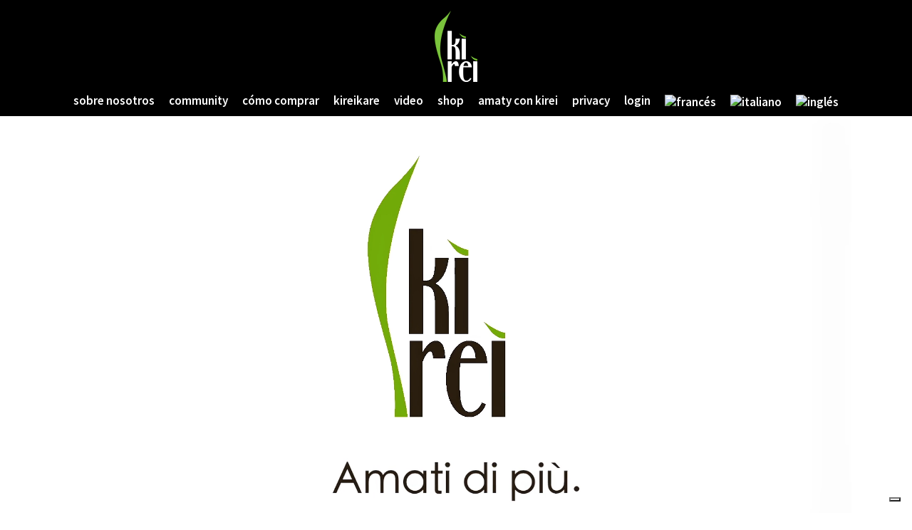

--- FILE ---
content_type: text/html; charset=UTF-8
request_url: https://www.kirei-italia.it/es/
body_size: 20267
content:
<!DOCTYPE html>
<html lang="es-ES">
<head>
<meta charset="UTF-8">
<meta http-equiv="X-UA-Compatible" content="IE=edge, chrome=1">
<meta name="viewport" content="width=device-width, initial-scale=1">
<meta name='MobileOptimized' content='320'>
<link rel="shortcut icon" href="https://www.kirei-italia.it/wp-content/themes/kirei/favicon.ico" />
<link rel="profile" href="http://gmpg.org/xfn/11">
<link rel="pingback" href="https://www.kirei-italia.it/xmlrpc.php">
<style>
	
	#page.with-video{
		min-height: auto;
	}
	#page.with-video .site-header--home{
		padding-bottom: 10px;
	}
	#page.with-video .wrapper--homepage,
	#page.with-video .scrollDownItem{
		display: none;
	}
	</style>
            <script data-cfasync="false">
                window._EPYT_ = window._EPYT_ || {
                    ajaxurl: "https://www.kirei-italia.it/wp-admin/admin-ajax.php",
                    security: "cabc3064d9",
                    gallery_scrolloffset: 20,
                    eppathtoscripts: "https://www.kirei-italia.it/wp-content/plugins/youtube-embed-plus/scripts/",
                    eppath: "https://www.kirei-italia.it/wp-content/plugins/youtube-embed-plus/",
                    epresponsiveselector: ["iframe.__youtube_prefs__"],
                    version: "14.2.4",
                    epdovol: true,
                    evselector: 'iframe.__youtube_prefs__[src]',
                    ajax_compat: false,
                    maxres_facade: 'soft',
                    ytapi_load: 'light',
                    pause_others: false,
                    facade_mode: true,
                    not_live_on_channel: false,
                    stopMobileBuffer: true                };</script>
            <meta name='robots' content='index, follow, max-image-preview:large, max-snippet:-1, max-video-preview:-1' />
<link rel="alternate" hreflang="fr" href="https://www.kirei-italia.it/fr/" />
<link rel="alternate" hreflang="it" href="https://www.kirei-italia.it/" />
<link rel="alternate" hreflang="en" href="https://www.kirei-italia.it/en/" />
<link rel="alternate" hreflang="es" href="https://www.kirei-italia.it/es/" />
<link rel="alternate" hreflang="x-default" href="https://www.kirei-italia.it/" />

<!-- Google Tag Manager for WordPress by gtm4wp.com -->
<script data-cfasync="false" data-pagespeed-no-defer>
	var gtm4wp_datalayer_name = "dataLayer";
	var dataLayer = dataLayer || [];

	const gtm4wp_scrollerscript_debugmode         = false;
	const gtm4wp_scrollerscript_callbacktime      = 100;
	const gtm4wp_scrollerscript_readerlocation    = 150;
	const gtm4wp_scrollerscript_contentelementid  = "content";
	const gtm4wp_scrollerscript_scannertime       = 60;
</script>
<!-- End Google Tag Manager for WordPress by gtm4wp.com -->
	<!-- This site is optimized with the Yoast SEO plugin v26.8 - https://yoast.com/product/yoast-seo-wordpress/ -->
	<title>KIREI ITALIA, Bio Cosmetic</title>
	<meta name="description" content="UOMO, AMBIENTE, NATURA. La cura del corpo, con la stessa qualità di una spa, nella comodità della propria casa." />
	<link rel="canonical" href="https://www.kirei-italia.it/es/" />
	<meta property="og:locale" content="es_ES" />
	<meta property="og:type" content="website" />
	<meta property="og:title" content="KIREI ITALIA, Bio Cosmetic" />
	<meta property="og:description" content="UOMO, AMBIENTE, NATURA. La cura del corpo, con la stessa qualità di una spa, nella comodità della propria casa." />
	<meta property="og:url" content="https://www.kirei-italia.it/es/" />
	<meta property="og:site_name" content="Kirei Italia" />
	<meta property="article:publisher" content="https://www.facebook.com/kireibiocosmetic/" />
	<meta property="article:modified_time" content="2025-04-03T13:24:23+00:00" />
	<meta property="og:image" content="https://www.kirei-italia.it/wp-content/uploads/2016/11/fb-default.jpg" />
	<meta property="og:image:width" content="1200" />
	<meta property="og:image:height" content="630" />
	<meta property="og:image:type" content="image/jpeg" />
	<meta name="twitter:card" content="summary_large_image" />
	<script type="application/ld+json" class="yoast-schema-graph">{"@context":"https://schema.org","@graph":[{"@type":"WebPage","@id":"https://www.kirei-italia.it/es/","url":"https://www.kirei-italia.it/es/","name":"KIREI ITALIA, Bio Cosmetic","isPartOf":{"@id":"https://www.kirei-italia.it/#website"},"datePublished":"2016-11-02T08:58:52+00:00","dateModified":"2025-04-03T13:24:23+00:00","description":"UOMO, AMBIENTE, NATURA. La cura del corpo, con la stessa qualità di una spa, nella comodità della propria casa.","breadcrumb":{"@id":"https://www.kirei-italia.it/es/#breadcrumb"},"inLanguage":"es","potentialAction":[{"@type":"ReadAction","target":["https://www.kirei-italia.it/es/"]}]},{"@type":"BreadcrumbList","@id":"https://www.kirei-italia.it/es/#breadcrumb","itemListElement":[{"@type":"ListItem","position":1,"name":"Home"}]},{"@type":"WebSite","@id":"https://www.kirei-italia.it/#website","url":"https://www.kirei-italia.it/","name":"Kirei Italia","description":"","potentialAction":[{"@type":"SearchAction","target":{"@type":"EntryPoint","urlTemplate":"https://www.kirei-italia.it/?s={search_term_string}"},"query-input":{"@type":"PropertyValueSpecification","valueRequired":true,"valueName":"search_term_string"}}],"inLanguage":"es"}]}</script>
	<meta name="google-site-verification" content="o18VMTkTPYYPCL8bLtG4YjZCdc-LhhyR5DjJ3-5mYK0" />
	<!-- / Yoast SEO plugin. -->


<link rel='dns-prefetch' href='//cdn.iubenda.com' />
<link rel='dns-prefetch' href='//oss.maxcdn.com' />
<link rel='dns-prefetch' href='//maxcdn.bootstrapcdn.com' />
<link rel='dns-prefetch' href='//cdnjs.cloudflare.com' />
<link rel='dns-prefetch' href='//fonts.googleapis.com' />
<link rel="alternate" type="application/rss+xml" title="Kirei Italia &raquo; Feed" href="https://www.kirei-italia.it/es/feed/" />
<link rel="alternate" type="application/rss+xml" title="Kirei Italia &raquo; Feed de los comentarios" href="https://www.kirei-italia.it/es/comments/feed/" />
<link rel="alternate" type="application/rss+xml" title="Kirei Italia &raquo; Comentario Home del feed" href="https://www.kirei-italia.it/es/home/feed/" />
<link rel="alternate" title="oEmbed (JSON)" type="application/json+oembed" href="https://www.kirei-italia.it/es/wp-json/oembed/1.0/embed?url=https%3A%2F%2Fwww.kirei-italia.it%2Fes%2F" />
<link rel="alternate" title="oEmbed (XML)" type="text/xml+oembed" href="https://www.kirei-italia.it/es/wp-json/oembed/1.0/embed?url=https%3A%2F%2Fwww.kirei-italia.it%2Fes%2F&#038;format=xml" />
<style id='wp-img-auto-sizes-contain-inline-css' type='text/css'>
img:is([sizes=auto i],[sizes^="auto," i]){contain-intrinsic-size:3000px 1500px}
/*# sourceURL=wp-img-auto-sizes-contain-inline-css */
</style>
<link rel='stylesheet' id='wpa-css-css' href='https://www.kirei-italia.it/wp-content/plugins/wp-attachments/styles/2/wpa.css?ver=e963ee382805c281ce0e8e19178f723b' type='text/css' media='all' />
<style id='classic-theme-styles-inline-css' type='text/css'>
/**
 * These rules are needed for backwards compatibility.
 * They should match the button element rules in the base theme.json file.
 */
.wp-block-button__link {
	color: #ffffff;
	background-color: #32373c;
	border-radius: 9999px; /* 100% causes an oval, but any explicit but really high value retains the pill shape. */

	/* This needs a low specificity so it won't override the rules from the button element if defined in theme.json. */
	box-shadow: none;
	text-decoration: none;

	/* The extra 2px are added to size solids the same as the outline versions.*/
	padding: calc(0.667em + 2px) calc(1.333em + 2px);

	font-size: 1.125em;
}

.wp-block-file__button {
	background: #32373c;
	color: #ffffff;
	text-decoration: none;
}

/*# sourceURL=/wp-includes/css/classic-themes.css */
</style>
<style id='global-styles-inline-css' type='text/css'>
:root{--wp--preset--aspect-ratio--square: 1;--wp--preset--aspect-ratio--4-3: 4/3;--wp--preset--aspect-ratio--3-4: 3/4;--wp--preset--aspect-ratio--3-2: 3/2;--wp--preset--aspect-ratio--2-3: 2/3;--wp--preset--aspect-ratio--16-9: 16/9;--wp--preset--aspect-ratio--9-16: 9/16;--wp--preset--color--black: #000000;--wp--preset--color--cyan-bluish-gray: #abb8c3;--wp--preset--color--white: #ffffff;--wp--preset--color--pale-pink: #f78da7;--wp--preset--color--vivid-red: #cf2e2e;--wp--preset--color--luminous-vivid-orange: #ff6900;--wp--preset--color--luminous-vivid-amber: #fcb900;--wp--preset--color--light-green-cyan: #7bdcb5;--wp--preset--color--vivid-green-cyan: #00d084;--wp--preset--color--pale-cyan-blue: #8ed1fc;--wp--preset--color--vivid-cyan-blue: #0693e3;--wp--preset--color--vivid-purple: #9b51e0;--wp--preset--gradient--vivid-cyan-blue-to-vivid-purple: linear-gradient(135deg,rgb(6,147,227) 0%,rgb(155,81,224) 100%);--wp--preset--gradient--light-green-cyan-to-vivid-green-cyan: linear-gradient(135deg,rgb(122,220,180) 0%,rgb(0,208,130) 100%);--wp--preset--gradient--luminous-vivid-amber-to-luminous-vivid-orange: linear-gradient(135deg,rgb(252,185,0) 0%,rgb(255,105,0) 100%);--wp--preset--gradient--luminous-vivid-orange-to-vivid-red: linear-gradient(135deg,rgb(255,105,0) 0%,rgb(207,46,46) 100%);--wp--preset--gradient--very-light-gray-to-cyan-bluish-gray: linear-gradient(135deg,rgb(238,238,238) 0%,rgb(169,184,195) 100%);--wp--preset--gradient--cool-to-warm-spectrum: linear-gradient(135deg,rgb(74,234,220) 0%,rgb(151,120,209) 20%,rgb(207,42,186) 40%,rgb(238,44,130) 60%,rgb(251,105,98) 80%,rgb(254,248,76) 100%);--wp--preset--gradient--blush-light-purple: linear-gradient(135deg,rgb(255,206,236) 0%,rgb(152,150,240) 100%);--wp--preset--gradient--blush-bordeaux: linear-gradient(135deg,rgb(254,205,165) 0%,rgb(254,45,45) 50%,rgb(107,0,62) 100%);--wp--preset--gradient--luminous-dusk: linear-gradient(135deg,rgb(255,203,112) 0%,rgb(199,81,192) 50%,rgb(65,88,208) 100%);--wp--preset--gradient--pale-ocean: linear-gradient(135deg,rgb(255,245,203) 0%,rgb(182,227,212) 50%,rgb(51,167,181) 100%);--wp--preset--gradient--electric-grass: linear-gradient(135deg,rgb(202,248,128) 0%,rgb(113,206,126) 100%);--wp--preset--gradient--midnight: linear-gradient(135deg,rgb(2,3,129) 0%,rgb(40,116,252) 100%);--wp--preset--font-size--small: 13px;--wp--preset--font-size--medium: 20px;--wp--preset--font-size--large: 36px;--wp--preset--font-size--x-large: 42px;--wp--preset--spacing--20: 0.44rem;--wp--preset--spacing--30: 0.67rem;--wp--preset--spacing--40: 1rem;--wp--preset--spacing--50: 1.5rem;--wp--preset--spacing--60: 2.25rem;--wp--preset--spacing--70: 3.38rem;--wp--preset--spacing--80: 5.06rem;--wp--preset--shadow--natural: 6px 6px 9px rgba(0, 0, 0, 0.2);--wp--preset--shadow--deep: 12px 12px 50px rgba(0, 0, 0, 0.4);--wp--preset--shadow--sharp: 6px 6px 0px rgba(0, 0, 0, 0.2);--wp--preset--shadow--outlined: 6px 6px 0px -3px rgb(255, 255, 255), 6px 6px rgb(0, 0, 0);--wp--preset--shadow--crisp: 6px 6px 0px rgb(0, 0, 0);}:where(.is-layout-flex){gap: 0.5em;}:where(.is-layout-grid){gap: 0.5em;}body .is-layout-flex{display: flex;}.is-layout-flex{flex-wrap: wrap;align-items: center;}.is-layout-flex > :is(*, div){margin: 0;}body .is-layout-grid{display: grid;}.is-layout-grid > :is(*, div){margin: 0;}:where(.wp-block-columns.is-layout-flex){gap: 2em;}:where(.wp-block-columns.is-layout-grid){gap: 2em;}:where(.wp-block-post-template.is-layout-flex){gap: 1.25em;}:where(.wp-block-post-template.is-layout-grid){gap: 1.25em;}.has-black-color{color: var(--wp--preset--color--black) !important;}.has-cyan-bluish-gray-color{color: var(--wp--preset--color--cyan-bluish-gray) !important;}.has-white-color{color: var(--wp--preset--color--white) !important;}.has-pale-pink-color{color: var(--wp--preset--color--pale-pink) !important;}.has-vivid-red-color{color: var(--wp--preset--color--vivid-red) !important;}.has-luminous-vivid-orange-color{color: var(--wp--preset--color--luminous-vivid-orange) !important;}.has-luminous-vivid-amber-color{color: var(--wp--preset--color--luminous-vivid-amber) !important;}.has-light-green-cyan-color{color: var(--wp--preset--color--light-green-cyan) !important;}.has-vivid-green-cyan-color{color: var(--wp--preset--color--vivid-green-cyan) !important;}.has-pale-cyan-blue-color{color: var(--wp--preset--color--pale-cyan-blue) !important;}.has-vivid-cyan-blue-color{color: var(--wp--preset--color--vivid-cyan-blue) !important;}.has-vivid-purple-color{color: var(--wp--preset--color--vivid-purple) !important;}.has-black-background-color{background-color: var(--wp--preset--color--black) !important;}.has-cyan-bluish-gray-background-color{background-color: var(--wp--preset--color--cyan-bluish-gray) !important;}.has-white-background-color{background-color: var(--wp--preset--color--white) !important;}.has-pale-pink-background-color{background-color: var(--wp--preset--color--pale-pink) !important;}.has-vivid-red-background-color{background-color: var(--wp--preset--color--vivid-red) !important;}.has-luminous-vivid-orange-background-color{background-color: var(--wp--preset--color--luminous-vivid-orange) !important;}.has-luminous-vivid-amber-background-color{background-color: var(--wp--preset--color--luminous-vivid-amber) !important;}.has-light-green-cyan-background-color{background-color: var(--wp--preset--color--light-green-cyan) !important;}.has-vivid-green-cyan-background-color{background-color: var(--wp--preset--color--vivid-green-cyan) !important;}.has-pale-cyan-blue-background-color{background-color: var(--wp--preset--color--pale-cyan-blue) !important;}.has-vivid-cyan-blue-background-color{background-color: var(--wp--preset--color--vivid-cyan-blue) !important;}.has-vivid-purple-background-color{background-color: var(--wp--preset--color--vivid-purple) !important;}.has-black-border-color{border-color: var(--wp--preset--color--black) !important;}.has-cyan-bluish-gray-border-color{border-color: var(--wp--preset--color--cyan-bluish-gray) !important;}.has-white-border-color{border-color: var(--wp--preset--color--white) !important;}.has-pale-pink-border-color{border-color: var(--wp--preset--color--pale-pink) !important;}.has-vivid-red-border-color{border-color: var(--wp--preset--color--vivid-red) !important;}.has-luminous-vivid-orange-border-color{border-color: var(--wp--preset--color--luminous-vivid-orange) !important;}.has-luminous-vivid-amber-border-color{border-color: var(--wp--preset--color--luminous-vivid-amber) !important;}.has-light-green-cyan-border-color{border-color: var(--wp--preset--color--light-green-cyan) !important;}.has-vivid-green-cyan-border-color{border-color: var(--wp--preset--color--vivid-green-cyan) !important;}.has-pale-cyan-blue-border-color{border-color: var(--wp--preset--color--pale-cyan-blue) !important;}.has-vivid-cyan-blue-border-color{border-color: var(--wp--preset--color--vivid-cyan-blue) !important;}.has-vivid-purple-border-color{border-color: var(--wp--preset--color--vivid-purple) !important;}.has-vivid-cyan-blue-to-vivid-purple-gradient-background{background: var(--wp--preset--gradient--vivid-cyan-blue-to-vivid-purple) !important;}.has-light-green-cyan-to-vivid-green-cyan-gradient-background{background: var(--wp--preset--gradient--light-green-cyan-to-vivid-green-cyan) !important;}.has-luminous-vivid-amber-to-luminous-vivid-orange-gradient-background{background: var(--wp--preset--gradient--luminous-vivid-amber-to-luminous-vivid-orange) !important;}.has-luminous-vivid-orange-to-vivid-red-gradient-background{background: var(--wp--preset--gradient--luminous-vivid-orange-to-vivid-red) !important;}.has-very-light-gray-to-cyan-bluish-gray-gradient-background{background: var(--wp--preset--gradient--very-light-gray-to-cyan-bluish-gray) !important;}.has-cool-to-warm-spectrum-gradient-background{background: var(--wp--preset--gradient--cool-to-warm-spectrum) !important;}.has-blush-light-purple-gradient-background{background: var(--wp--preset--gradient--blush-light-purple) !important;}.has-blush-bordeaux-gradient-background{background: var(--wp--preset--gradient--blush-bordeaux) !important;}.has-luminous-dusk-gradient-background{background: var(--wp--preset--gradient--luminous-dusk) !important;}.has-pale-ocean-gradient-background{background: var(--wp--preset--gradient--pale-ocean) !important;}.has-electric-grass-gradient-background{background: var(--wp--preset--gradient--electric-grass) !important;}.has-midnight-gradient-background{background: var(--wp--preset--gradient--midnight) !important;}.has-small-font-size{font-size: var(--wp--preset--font-size--small) !important;}.has-medium-font-size{font-size: var(--wp--preset--font-size--medium) !important;}.has-large-font-size{font-size: var(--wp--preset--font-size--large) !important;}.has-x-large-font-size{font-size: var(--wp--preset--font-size--x-large) !important;}
:where(.wp-block-post-template.is-layout-flex){gap: 1.25em;}:where(.wp-block-post-template.is-layout-grid){gap: 1.25em;}
:where(.wp-block-term-template.is-layout-flex){gap: 1.25em;}:where(.wp-block-term-template.is-layout-grid){gap: 1.25em;}
:where(.wp-block-columns.is-layout-flex){gap: 2em;}:where(.wp-block-columns.is-layout-grid){gap: 2em;}
:root :where(.wp-block-pullquote){font-size: 1.5em;line-height: 1.6;}
/*# sourceURL=global-styles-inline-css */
</style>
<link rel='stylesheet' id='juiz_sps_styles-css' href='https://www.kirei-italia.it/wp-content/plugins/juiz-social-post-sharer/skins/7/style.css?ver=2.3.4' type='text/css' media='all' />
<link rel='stylesheet' id='hamburger-style-css' href='https://www.kirei-italia.it/wp-content/plugins/wp-responsive-menu-pro/assets/css/wpr-hamburger-min.css?ver=3.2.3' type='text/css' media='all' />
<link rel='stylesheet' id='wprmenu-fonts-css-css' href='https://www.kirei-italia.it/wp-content/plugins/wp-responsive-menu-pro/inc/assets/icons/wpr-icons.css?ver=3.2.3' type='text/css' media='all' />
<link rel='stylesheet' id='wprmenu-style-css' href='https://www.kirei-italia.it/wp-content/plugins/wp-responsive-menu-pro/assets/css/wprmenu.css?ver=3.2.3' type='text/css' media='all' />
<style id='wprmenu-style-inline-css' type='text/css'>
@media only screen and ( max-width: 1199px ) {html body div.wprm-overlay{ background: rgba(0,0,0,0.83) }html body div#wprmenu_bar {height : 42px;}#mg-wprm-wrap.cbp-spmenu-left,#mg-wprm-wrap.cbp-spmenu-right,#mg-widgetmenu-wrap.cbp-spmenu-widget-left,#mg-widgetmenu-wrap.cbp-spmenu-widget-right {top: 42px !important;}#wprmenu_bar { background-color: #000000; }html body div#mg-wprm-wrap .wpr_submit .icon.icon-search {color: #ffffff;}#wprmenu_bar .menu_title,#wprmenu_bar .menu_title a,#wprmenu_bar .wprmenu_icon_menu,#wprmenu_bar .wprmenu_icon_menu a {color: #f2f2f2;}#wprmenu_bar .menu_title,#wprmenu_bar .menu_title a {font-size: 20px;font-weight: normal;}#wprmenu_bar span.wpr-logo-wrap.menu-elements a img{width: 30px;height: 30px;}#mg-wprm-wrap li.menu-item a {font-size: 15px;text-transform: uppercase;font-weight: normal;}#mg-wprm-wrap li.menu-item-has-children ul.sub-menu a {font-size: 15px;text-transform: uppercase;font-weight: normal;}#mg-wprm-wrap li.current-menu-item > a {color: #ffffff!important;background: #7ac33c;}#mg-wprm-wrap,div.wpr_search form {background-color: #2e2e2e;}#mg-wprm-wrap,#mg-widgetmenu-wrap {width: 80%;max-width: 400px;}#mg-wprm-wrap ul#wprmenu_menu_ul li.menu-item a,div#mg-wprm-wrap ul li span.wprmenu_icon,div#mg-wprm-wrap ul li,div#mg-wprm-wrap ul * {color: #cfcfcf;}#mg-wprm-wrap ul#wprmenu_menu_ul li.menu-item a:hover {background: #7ac33c!important;color: #606060;}div#mg-wprm-wrap ul>li:hover>span.wprmenu_icon {color: #606060;}.fullwidth-menu.hamburger .hamburger-inner,.fullwidth-menu.hamburger .hamburger-inner::before,.fullwidth-menu.hamburger .hamburger-inner::after { background: #ffffff; }.wprmenu_bar .hamburger-inner,.wprmenu_bar .hamburger-inner::before,.wprmenu_bar .hamburger-inner::after { background: #ffffff; }.fullwidth-menu.hamburger:hover .hamburger-inner,.fullwidth-menu.hamburger:hover .hamburger-inner::before,.fullwidth-menu.hamburger:hover .hamburger-inner::after {background: #ffffff;};.wprmenu_bar .hamburger:hover .hamburger-inner,.wprmenu_bar .hamburger:hover .hamburger-inner::before,.wprmenu_bar .hamburger:hover .hamburger-inner::after {background: #ffffff;}html body .wprmenu_bar .hamburger {float: right!important;}.wprmenu_bar #custom_menu_icon.hamburger,.wprmenu_bar.custMenu .wpr-custom-menu {top: 10px;right: 10px;float: right !important;background-color: #cccccc !important;}.wpr-search-field,#wprmenu_bar .menu_title,#wprmenu_bar input,#wprmenu_menu_ul li a:not(i),#wprmenu_menu_ul li a:not(i) span {font-family: Arial,Helvetica,sans-serif }#main_menu{ display:none!important; }html { padding-top: 42px!important; }#wprmenu_bar,.wprmenu_bar.custMenu .wpr-custom-menu { display: block; }div#wpadminbar { position: fixed; }div#mg-wprm-wrap .wpr_social_icons > a i:before { color: #ffffff !important}div#mg-wprm-wrap .wpr_social_icons > a:hover i:before { color: #ffffff !important}#wprmenu_bar .menu-elements.search-icon .toggle-search i { color: #ffffff !important}#wprmenu_bar .wpr-custom-menu{float: right;}.wprmenu_bar .wpr-custom-menu i { font-size: 40px !important;top: -7px !important; color: #ffffff}.wprmenu_bar .wpr-widget-menu i { font-size: 28px !important;top: 6px !important;}.wprmenu_bar .wpr-widget-menu i.wpr_widget_menu_open {color: #ffffff!important;}.wprmenu_bar .wpr-widget-menu i.wpr_widget_menu_close {color: #ffffff!important;}div.wprm-wrapper #mg-widgetmenu-wrap {background-color: #c82d2d!important;}div.wprm-wrapper #mg-widgetmenu-wrap * {color: #ffffff!important;}#mg-wprm-wrap div.wpr_social_icons i {font-size: 16px !important}#wprmenu_bar .menu-elements.search-icon .toggle-search i:hover{color: #ffffff !important}#mg-wprm-wrap .wpr_submit i::before {color: #ffffff !important }#mg-wprm-wrap .wpr_submit:hover i::before {color: #ffffff !important }}
/*# sourceURL=wprmenu-style-inline-css */
</style>
<link rel='stylesheet' id='wpr-icons-css' href='https://www.kirei-italia.it/wp-content/plugins/wp-responsive-menu-pro/inc/assets/icons/wpr-icons.css?ver=3.2.3' type='text/css' media='all' />
<link rel='stylesheet' id='wpml-menu-item-0-css' href='https://www.kirei-italia.it/wp-content/plugins/sitepress-multilingual-cms/templates/language-switchers/menu-item/style.min.css?ver=1' type='text/css' media='all' />
<link rel='stylesheet' id='awesome-css' href='https://maxcdn.bootstrapcdn.com/font-awesome/4.4.0/css/font-awesome.min.css?ver=e963ee382805c281ce0e8e19178f723b' type='text/css' media='all' />
<link rel='stylesheet' id='reset-css' href='https://cdnjs.cloudflare.com/ajax/libs/meyer-reset/2.0/reset.min.css?ver=e963ee382805c281ce0e8e19178f723b' type='text/css' media='all' />
<link rel='stylesheet' id='lato-css' href='https://fonts.googleapis.com/css?family=Source+Sans+Pro%3A300%2C400%2C600&#038;ver=e963ee382805c281ce0e8e19178f723b' type='text/css' media='all' />
<link rel='stylesheet' id='style-css' href='https://www.kirei-italia.it/wp-content/themes/kirei/scss/theme.css?ver=e963ee382805c281ce0e8e19178f723b' type='text/css' media='all' />
<link rel='stylesheet' id='custom-css' href='https://www.kirei-italia.it/wp-content/themes/kirei/style.css?ver=e963ee382805c281ce0e8e19178f723b' type='text/css' media='all' />
<link rel='stylesheet' id='lity-css' href='https://www.kirei-italia.it/wp-content/themes/kirei/assets/lity/lity.min.css?ver=e963ee382805c281ce0e8e19178f723b' type='text/css' media='all' />
<link rel='stylesheet' id='bdp-css' href='https://www.kirei-italia.it/wp-content/themes/kirei/assets/bootstrap-datepicker/css/bootstrap-datepicker.standalone.min.css?ver=e963ee382805c281ce0e8e19178f723b' type='text/css' media='all' />
<link rel='stylesheet' id='wpdreams-asl-basic-css' href='https://www.kirei-italia.it/wp-content/plugins/ajax-search-lite/css/style.basic.css?ver=4.13.4' type='text/css' media='all' />
<style id='wpdreams-asl-basic-inline-css' type='text/css'>

					div[id*='ajaxsearchlitesettings'].searchsettings .asl_option_inner label {
						font-size: 0px !important;
						color: rgba(0, 0, 0, 0);
					}
					div[id*='ajaxsearchlitesettings'].searchsettings .asl_option_inner label:after {
						font-size: 11px !important;
						position: absolute;
						top: 0;
						left: 0;
						z-index: 1;
					}
					.asl_w_container {
						width: 100%;
						margin: 0px 0px 0px 0px;
						min-width: 200px;
					}
					div[id*='ajaxsearchlite'].asl_m {
						width: 100%;
					}
					div[id*='ajaxsearchliteres'].wpdreams_asl_results div.resdrg span.highlighted {
						font-weight: bold;
						color: rgb(255, 255, 255);
						background-color: rgb(103, 184, 69);
					}
					div[id*='ajaxsearchliteres'].wpdreams_asl_results .results img.asl_image {
						width: 70px;
						height: 70px;
						object-fit: cover;
					}
					div[id*='ajaxsearchlite'].asl_r .results {
						max-height: none;
					}
					div[id*='ajaxsearchlite'].asl_r {
						position: absolute;
					}
				
						.asl_m, .asl_m .probox {
							background-color: #7ac33c !important;
							background-image: none !important;
							-webkit-background-image: none !important;
							-ms-background-image: none !important;
						}
					
						.asl_m .probox svg {
							fill: rgb(255, 255, 255) !important;
						}
						.asl_m .probox .innericon {
							background-color: rgba(86, 151, 59, 1) !important;
							background-image: none !important;
							-webkit-background-image: none !important;
							-ms-background-image: none !important;
						}
					
						div.asl_r.asl_w.vertical .results .item::after {
							display: block;
							position: absolute;
							bottom: 0;
							content: '';
							height: 1px;
							width: 100%;
							background: #D8D8D8;
						}
						div.asl_r.asl_w.vertical .results .item.asl_last_item::after {
							display: none;
						}
					 .wpdreams_asl_container{margin-bottom: 15px}
/*# sourceURL=wpdreams-asl-basic-inline-css */
</style>
<link rel='stylesheet' id='wpdreams-asl-instance-css' href='https://www.kirei-italia.it/wp-content/plugins/ajax-search-lite/css/style-simple-red.css?ver=4.13.4' type='text/css' media='all' />
<link rel='stylesheet' id='elementor-icons-css' href='https://www.kirei-italia.it/wp-content/plugins/elementor/assets/lib/eicons/css/elementor-icons.css?ver=5.46.0' type='text/css' media='all' />
<link rel='stylesheet' id='elementor-frontend-css' href='https://www.kirei-italia.it/wp-content/plugins/elementor/assets/css/frontend.css?ver=3.34.3' type='text/css' media='all' />
<link rel='stylesheet' id='elementor-post-2912-css' href='https://www.kirei-italia.it/wp-content/uploads/elementor/css/post-2912.css?ver=1770053762' type='text/css' media='all' />
<link rel='stylesheet' id='__EPYT__style-css' href='https://www.kirei-italia.it/wp-content/plugins/youtube-embed-plus/styles/ytprefs.css?ver=14.2.4' type='text/css' media='all' />
<style id='__EPYT__style-inline-css' type='text/css'>

                .epyt-gallery-thumb {
                        width: 33.333%;
                }
                
/*# sourceURL=__EPYT__style-inline-css */
</style>
<link rel='stylesheet' id='elementor-gf-local-roboto-css' href='https://www.kirei-italia.it/wp-content/uploads/elementor/google-fonts/css/roboto.css?ver=1742250683' type='text/css' media='all' />
<link rel='stylesheet' id='elementor-gf-local-robotoslab-css' href='https://www.kirei-italia.it/wp-content/uploads/elementor/google-fonts/css/robotoslab.css?ver=1742250687' type='text/css' media='all' />
<link rel='stylesheet' id='wpb_wmca_accordion_style_6m-css' href='https://www.kirei-italia.it/wp-content/themes/kirei/css/wpb_wmca_style.css?ver=e963ee382805c281ce0e8e19178f723b' type='text/css' media='all' />
            <script data-cfasync="false">
                window._EPYT_ = window._EPYT_ || {
                    ajaxurl: "https://www.kirei-italia.it/wp-admin/admin-ajax.php",
                    security: "cabc3064d9",
                    gallery_scrolloffset: 20,
                    eppathtoscripts: "https://www.kirei-italia.it/wp-content/plugins/youtube-embed-plus/scripts/",
                    eppath: "https://www.kirei-italia.it/wp-content/plugins/youtube-embed-plus/",
                    epresponsiveselector: ["iframe.__youtube_prefs__"],
                    version: "14.2.4",
                    epdovol: true,
                    evselector: 'iframe.__youtube_prefs__[src]',
                    ajax_compat: false,
                    maxres_facade: 'soft',
                    ytapi_load: 'light',
                    pause_others: false,
                    facade_mode: true,
                    not_live_on_channel: false,
                    stopMobileBuffer: true                };</script>
            <script type="text/javascript" src="https://www.kirei-italia.it/wp-includes/js/jquery/jquery.js?ver=3.7.1" id="jquery-core-js"></script>
<script type="text/javascript" src="https://www.kirei-italia.it/wp-includes/js/jquery/jquery-migrate.js?ver=3.4.1" id="jquery-migrate-js"></script>

<script  type="text/javascript" class=" _iub_cs_skip" type="text/javascript" id="iubenda-head-inline-scripts-0">
/* <![CDATA[ */

var _iub = _iub || [];
_iub.csConfiguration = {"consentOnContinuedBrowsing":false,"floatingPreferencesButtonDisplay":"bottom-right","invalidateConsentWithoutLog":true,"perPurposeConsent":true,"siteId":326386,"whitelabel":false,"cookiePolicyId":572252,"lang":"it", "banner":{ "acceptButtonDisplay":true,"closeButtonRejects":true,"customizeButtonDisplay":true,"explicitWithdrawal":true,"listPurposes":true,"position":"float-bottom-center","rejectButtonDisplay":true }};

//# sourceURL=iubenda-head-inline-scripts-0
/* ]]> */
</script>
<script  type="text/javascript" charset="UTF-8" async="" class=" _iub_cs_skip" type="text/javascript" src="//cdn.iubenda.com/cs/iubenda_cs.js?ver=3.12.5" id="iubenda-head-scripts-0-js"></script>
<script type="text/javascript" src="https://www.kirei-italia.it/wp-content/plugins/wp-responsive-menu-pro/assets/js/modernizr.custom.js?ver=3.2.3" id="modernizr-js"></script>
<script type="text/javascript" src="https://www.kirei-italia.it/wp-content/plugins/wp-responsive-menu-pro/assets/js/jquery.touchSwipe.min.js?ver=3.2.3" id="touchSwipe-js"></script>
<script type="text/javascript" id="wprmenu.js-js-extra">
/* <![CDATA[ */
var wprmenu = {"zooming":"","from_width":"1199","parent_click":"","swipe":"","push_width":"400","menu_width":"80","submenu_open_icon":"wpr-icon-plus4","submenu_close_icon":"wpr-icon-minus4","SubmenuOpened":"0","enable_overlay":"1","menu_open_direction":"left","enable_fullwidth":null,"widget_menu_open_direction":"left","hide_menubar_on_scroll":"1","wprmenuDemoId":""};
//# sourceURL=wprmenu.js-js-extra
/* ]]> */
</script>
<script type="text/javascript" src="https://www.kirei-italia.it/wp-content/plugins/wp-responsive-menu-pro/assets/js/wprmenu.js?ver=3.2.3" id="wprmenu.js-js"></script>
<script type="text/javascript" src="https://www.kirei-italia.it/wp-content/plugins/duracelltomi-google-tag-manager/js/analytics-talk-content-tracking.js?ver=1.22.3" id="gtm4wp-scroll-tracking-js"></script>
<script type="text/javascript" src="https://www.kirei-italia.it/wp-content/themes/kirei/assets/lity/lity.min.js?ver=e963ee382805c281ce0e8e19178f723b" id="lity_js-js"></script>
<script type="text/javascript" src="https://www.kirei-italia.it/wp-content/themes/kirei/assets/bootstrap-datepicker/js/bootstrap-datepicker.min.js?ver=e963ee382805c281ce0e8e19178f723b" id="bdp_js-js"></script>
<script type="text/javascript" src="https://www.kirei-italia.it/wp-content/themes/kirei/assets/bootstrap-datepicker/locales/bootstrap-datepicker.it.min.js?ver=e963ee382805c281ce0e8e19178f723b" id="bdp_it-js"></script>
<script type="text/javascript" src="https://www.kirei-italia.it/wp-content/themes/kirei/js/global.js?ver=e963ee382805c281ce0e8e19178f723b" id="global-js"></script>
<script type="text/javascript" defer src="https://www.kirei-italia.it/wp-content/plugins/youtube-embed-plus/scripts/ytprefs.js?ver=14.2.4" id="__ytprefs__-js"></script>
<link rel="https://api.w.org/" href="https://www.kirei-italia.it/es/wp-json/" /><link rel="alternate" title="JSON" type="application/json" href="https://www.kirei-italia.it/es/wp-json/wp/v2/pages/6448" /><link rel="EditURI" type="application/rsd+xml" title="RSD" href="https://www.kirei-italia.it/xmlrpc.php?rsd" />
<link rel='shortlink' href='https://www.kirei-italia.it/es/' />
<meta name="generator" content="WPML ver:4.8.6 stt:1,4,27,2;" />
<!-- Google Tag Manager -->
<script>(function(w,d,s,l,i){w[l]=w[l]||[];w[l].push({'gtm.start':new Date().getTime(),event:'gtm.js'});var f=d.getElementsByTagName(s)[0],j=d.createElement(s),dl=l!='dataLayer'?'&l='+l:'';j.async=true;j.src='https://ftqgbomi.eux.stape.net/ftqgbomi.js?st='+i+dl+'';f.parentNode.insertBefore(j,f);})(window,document,'script','dataLayer','NWFJKM6V');</script>
<!-- End Google Tag Manager -->
<!-- Google Tag Manager for WordPress by gtm4wp.com -->
<!-- GTM Container placement set to off -->
<script data-cfasync="false" data-pagespeed-no-defer type="text/javascript">
	var dataLayer_content = {"visitorLoginState":"logged-out","visitorType":"visitor-logged-out","visitorEmail":"","visitorEmailHash":"","visitorUsername":"","pageTitle":"KIREI ITALIA, Bio Cosmetic","pagePostType":"frontpage","pagePostType2":"single-page","pagePostAuthor":"m.longobardi","pagePostDate":"2 noviembre 2016","pagePostDateYear":2016,"pagePostDateMonth":11,"pagePostDateDay":2,"pagePostDateDayName":"miércoles","pagePostDateHour":9,"pagePostDateMinute":58,"pagePostDateIso":"2016-11-02T09:58:52+01:00","pagePostDateUnix":1478080732,"browserName":"","browserVersion":"","browserEngineName":"","browserEngineVersion":"","osName":"","osVersion":"","deviceType":"bot","deviceManufacturer":"","deviceModel":"","postID":6448};
	dataLayer.push( dataLayer_content );
</script>
<script data-cfasync="false" data-pagespeed-no-defer type="text/javascript">
	console.warn && console.warn("[GTM4WP] Google Tag Manager container code placement set to OFF !!!");
	console.warn && console.warn("[GTM4WP] Data layer codes are active but GTM container must be loaded using custom coding !!!");
</script>
<!-- End Google Tag Manager for WordPress by gtm4wp.com -->				<link rel="preconnect" href="https://fonts.gstatic.com" crossorigin />
				<link rel="preload" as="style" href="//fonts.googleapis.com/css?family=Open+Sans&display=swap" />
								<link rel="stylesheet" href="//fonts.googleapis.com/css?family=Open+Sans&display=swap" media="all" />
				<meta name="generator" content="Elementor 3.34.3; features: additional_custom_breakpoints; settings: css_print_method-external, google_font-enabled, font_display-auto">
			<style>
				.e-con.e-parent:nth-of-type(n+4):not(.e-lazyloaded):not(.e-no-lazyload),
				.e-con.e-parent:nth-of-type(n+4):not(.e-lazyloaded):not(.e-no-lazyload) * {
					background-image: none !important;
				}
				@media screen and (max-height: 1024px) {
					.e-con.e-parent:nth-of-type(n+3):not(.e-lazyloaded):not(.e-no-lazyload),
					.e-con.e-parent:nth-of-type(n+3):not(.e-lazyloaded):not(.e-no-lazyload) * {
						background-image: none !important;
					}
				}
				@media screen and (max-height: 640px) {
					.e-con.e-parent:nth-of-type(n+2):not(.e-lazyloaded):not(.e-no-lazyload),
					.e-con.e-parent:nth-of-type(n+2):not(.e-lazyloaded):not(.e-no-lazyload) * {
						background-image: none !important;
					}
				}
			</style>
					<style type="text/css" id="wp-custom-css">
			/*
Puoi aggiungere qui il tuo codice CSS.

Per maggiori informazioni consulta la documentazione (fai clic sull'icona con il punto interrogativo qui sopra).
*/
@media (max-width: 767px){
.home .site .site-header--home .site-title a,
.home .site .site-header--home.shrink .site-branding .site-title a{z-index:100000}
}		</style>
		<meta name="generator" content="WP Rocket 3.20.3" data-wpr-features="wpr_preload_links wpr_desktop" /></head>

<body class="home wp-singular page-template page-template-template-page page-template-homepage page-template-template-pagehomepage-php page page-id-6448 wp-theme-kirei elementor-default elementor-kit-2912 elementor-page elementor-page-6448">
<div data-rocket-location-hash="7b397ca3fd25b641139801687ad3bb3f" id="page" class="with-video site">
	<a class="skip-link screen-reader-text" href="#content">Skip to content</a>
			<header data-rocket-location-hash="b3d81970aa109dc01149e55ab279825c" id="masthead" class="site-header site-header--home" role="banner">
			<div data-rocket-location-hash="40f22408a88335a0945fffe944caafc3" class="container">
				<div data-rocket-location-hash="a16031ece8200cbfb3c787ed565be6f2" class="row">

											<div class="site-branding col-xs-12 col-md-1">
						<p class="site-title">
							<a href="https://www.kirei-italia.it/es/" rel="home">
								Kirei Italia								<small></small>		
							</a>
						</p>
						</div><!-- /.site-branding -->
					<?php// endif; ?>
											<div class="main_menu_container col-xs-6 col-sm-6 col-md-11">
					
						<nav id="main_menu" class="site-menu">
							<ul id="menu-main-menu" class="main-menu"><li id="menu-item-15" class="menu-item menu-item-type-post_type menu-item-object-page menu-item-15"><a href="https://www.kirei-italia.it/es/chi-siamo/">Sobre nosotros</a></li>
<li id="menu-item-2203" class="menu-item menu-item-type-custom menu-item-object-custom menu-item-2203"><a href="https://www.kirei-italia.it/entra-in-kirei/diventa-consulente-kirei/">Community</a></li>
<li id="menu-item-1263" class="menu-item menu-item-type-post_type menu-item-object-page menu-item-1263"><a href="https://www.kirei-italia.it/es/come-acquistare/">Cómo comprar</a></li>
<li id="menu-item-5765" class="menu-item menu-item-type-post_type menu-item-object-page menu-item-5765"><a href="https://www.kirei-italia.it/es/kireikare/">KireiKare</a></li>
<li id="menu-item-2510" class="menu-item menu-item-type-post_type menu-item-object-page menu-item-2510"><a href="https://www.kirei-italia.it/es/video/">Video</a></li>
<li id="menu-item-5638" class="menu-item menu-item-type-custom menu-item-object-custom menu-item-5638"><a href="/prodotti/">Shop</a></li>
<li id="menu-item-3055" class="menu-item menu-item-type-post_type menu-item-object-page menu-item-3055"><a href="https://www.kirei-italia.it/es/amaty/">AMATY con KIREI</a></li>
<li id="menu-item-5119" class="menu-item menu-item-type-custom menu-item-object-custom menu-item-5119"><a href="https://www.iubenda.com/privacy-policy/572252">Privacy</a></li>
<li id="menu-item-1203" class="menu-item menu-item-type-custom menu-item-object-custom menu-item-1203"><a target="_blank" href="https://users.kirei-italia.it/login.html">Login</a></li>
<li id="menu-item-wpml-ls-2-fr" class="menu-item wpml-ls-slot-2 wpml-ls-item wpml-ls-item-fr wpml-ls-menu-item wpml-ls-first-item menu-item-type-wpml_ls_menu_item menu-item-object-wpml_ls_menu_item menu-item-wpml-ls-2-fr"><a href="https://www.kirei-italia.it/fr/" title="Cambiar a Francés" aria-label="Cambiar a Francés" role="menuitem"><img
            class="wpml-ls-flag"
            src="https://www.kirei-italia.it/wp-content/plugins/sitepress-multilingual-cms/res/flags/fr.png"
            alt="Francés"
            
            
    /></a></li>
<li id="menu-item-wpml-ls-2-it" class="menu-item wpml-ls-slot-2 wpml-ls-item wpml-ls-item-it wpml-ls-menu-item menu-item-type-wpml_ls_menu_item menu-item-object-wpml_ls_menu_item menu-item-wpml-ls-2-it"><a href="https://www.kirei-italia.it/" title="Cambiar a Italiano" aria-label="Cambiar a Italiano" role="menuitem"><img
            class="wpml-ls-flag"
            src="https://www.kirei-italia.it/wp-content/plugins/sitepress-multilingual-cms/res/flags/it.png"
            alt="Italiano"
            
            
    /></a></li>
<li id="menu-item-wpml-ls-2-en" class="menu-item wpml-ls-slot-2 wpml-ls-item wpml-ls-item-en wpml-ls-menu-item wpml-ls-last-item menu-item-type-wpml_ls_menu_item menu-item-object-wpml_ls_menu_item menu-item-wpml-ls-2-en"><a href="https://www.kirei-italia.it/en/" title="Cambiar a Inglés" aria-label="Cambiar a Inglés" role="menuitem"><img
            class="wpml-ls-flag"
            src="https://www.kirei-italia.it/wp-content/plugins/sitepress-multilingual-cms/res/flags/en.png"
            alt="Inglés"
            
            
    /></a></li>
</ul> 
						</nav><!-- /#menu -->
					</div><!-- /.main_menu_container -->
				</div>
			</div>
		</header>
			<div data-rocket-location-hash="084f9dd4466764522bacda1c32702ca7" class="wrapper wrapper-video">
				<div data-rocket-location-hash="0841f15ebf099eeaba6f2c7f735d0671" class="container">
			<div data-rocket-location-hash="eba0c3de63ef232d13efe2935ab36efc" class="row">
				<div class="col-xs-12">
					<video id="home-video"  style="width: 100%; height: auto;" muted="true" loop="true"  playsinline>
						<source src="https://www.kirei-italia.it/wp-content/uploads/2025/video succo aloe BIO.mp4" type="video/mp4">
						Your browser does not support the video tag.
					</video>
				</div>
			</div>	
		</div>
		<script>
			setTimeout(function(){
				document.querySelector('#home-video').play()	
			}, 1000)
		</script>
	</div>
				 
					
				<div data-rocket-location-hash="f661cb81048d95c5656fb7dab6a1d096" class="wrapper wrapper--homepage">
		<div data-rocket-location-hash="ca23f7c07336b7cf8c7766d2ffffc9d9" class="container">
			<div data-rocket-location-hash="2cc841d2806ca2ee6364e99c27dace91" class="row">
				<div class="col-xs-12">
					<div class="entry-content">
						<div class="mobile-image" style="background-image: url()"></div>
						<div class="mobile-text">
												</div>
					</div>

									</div>
			</div>
		</div>
	</div><!-- Wrapper end -->
	<a href="#aboutus" id="arrow_down" class="scrollDownItem"><i class="fa fa-angle-down"></i></a>
</div><!-- /#page -->
<div data-rocket-location-hash="e1e741420b4aef94429e7a2a8548b95e" class="wrapper wrapper--aboutus" id="aboutus">
	<div data-rocket-location-hash="3643d3b3772cc130baf4f0a8e5f3cb22" id="content" class="container">
		<div data-rocket-location-hash="594e3b65b8bd7e7c7f75f6b27a568936" class="row">			
										<div class="col-xs-12 col-md-4 text-md-left text-sm-center text-xs-center">
								<img src="https://www.kirei-italia.it/wp-content/uploads/2020/10/canstockphoto14647369-2-e1609161837859.jpg" alt="" class="img-responsive">
								<h2>Amati di più.</h2>
								<p>Prendersi cura del proprio corpo significa anche prendersi cura della propria mente e del proprio benessere generale. <br />
La cura del corpo, come in una Spa, a casa tua!</p>
								<a href="https://www.kirei-italia.it/chi-siamo/benessere-e-bellezza/" class="btn btn-kirei">scopri di più</a>
							</div>
													<div class="col-xs-12 col-md-4 text-md-left text-sm-center text-xs-center">
								<img src="https://www.kirei-italia.it/wp-content/uploads/2020/03/hands-people-friends-communication-45842.jpg" alt="" class="img-responsive">
								<h2>5 motivi per Fidarti di Kirei</h2>
								<p>Scopri i 5 importantissimi motivi per cui affidarti ai Consulenti del Benessere di  Kirei per saperne di più sui nostri prodotti Naturali, eco bio e sulla fantastica opportunità di lavoro che è Kirei.<br />
</p>
								<a href="https://www.kirei-italia.it/chi-siamo/fidatikirei/" class="btn btn-kirei">SCOPRI I 5 MOTIVI</a>
							</div>
													<div class="col-xs-12 col-md-4 text-md-left text-sm-center text-xs-center">
								<img src="https://www.kirei-italia.it/wp-content/uploads/2016/11/kirei-chi-siamo.jpg" alt="" class="img-responsive">
								<h2>chi siamo</h2>
								<p>Kirei è un’eccellente azienda italiana di Cosmetica e Integrazione Alimentare specializzata in prodotti Naturali, Biologici e 100% Made in italy distribuiti mediante la figura del “Consulente del Benessere”.</p>
								<a href="https://www.kirei-italia.it/chi-siamo/" class="btn btn-kirei">scopri kirei</a>
							</div>
								</div>
	</div>
</div>
<div data-rocket-location-hash="2c826fe3313600e0bc5f2e945c3536d2" class="wrapper wrapper--how2buy" style="background-image: url('https://www.kirei-italia.it/wp-content/uploads/2016/11/kirei-come-acquistare.jpg')">
	<div data-rocket-location-hash="ad0d0d9caad992a98cde7a0ed92e0e39" class="container">
		<div data-rocket-location-hash="baaaa8653beedfd23b2dc65cba91a900" class="row">
			<div class="col-xs-12">
				<h2>Come acquistare i nostri prodotti</h2>
			</div>
										<div class="col-xs-12 col-sm-6">
								<h3>Diventa CLIENTE GREEN!</h3>
								<p>Ti piacerebbe comprare, scontato, qualsiasi prodotto della linea KIREI e riceverlo direttamente a casa tua?
Una linea di prodotti naturali Eco-Bio certificati rigorosamente Made in Italy.
...e parteciperai alla raccolta punti AMATY con i punti raddoppiati!
Corri ad Iscriverti..
</p>
								<a href="https://www.kirei-italia.it/come-acquistare/clienti/" class="btn btn-kirei">scopri come fare</a>
							</div>
													<div class="col-xs-12 col-sm-6">
								<h3>Partecipa ai BEAUTY DAY!</h3>
								<p>Nel calore di casa, tra amichi e amiche, potrai imparare come migliorare la tua routine di bellezza quotidiana e apprezzare i nostri prodotti scoprendone le delicatissime profumazioni.
Kirei non è solo prodotti, Kirei è uno stile di vita che ti coinvolge e ti appassiona!  </p>
								<a href="https://www.kirei-italia.it/come-acquistare/salotto/" class="btn btn-kirei">scopri come fare</a>
							</div>
								</div>
	</div>
</div>
<div data-rocket-location-hash="a1407b3da6983d1299436cfb66c53e03" class="wrapper wrapper-newsletter">
    <div data-rocket-location-hash="e78f661669626b32a35ef61e94e53af1" class="container">
        <div data-rocket-location-hash="49ba11e84f7a5c34869b8e8a6f6ca0be" class="row">
            <div class="col-xs-12">
                <img src="https://www.kirei-italia.it/wp-content/uploads/2020/04/newsletter-image.png" />
                
<div class="wpcf7 no-js" id="wpcf7-f2650-o1" lang="it-IT" dir="ltr" data-wpcf7-id="2650">
<div class="screen-reader-response"><p role="status" aria-live="polite" aria-atomic="true"></p> <ul></ul></div>
<form action="/es/#wpcf7-f2650-o1" method="post" class="wpcf7-form init" aria-label="Modulo di contatto" novalidate="novalidate" data-status="init">
<fieldset class="hidden-fields-container"><input type="hidden" name="_wpcf7" value="2650" /><input type="hidden" name="_wpcf7_version" value="6.1.4" /><input type="hidden" name="_wpcf7_locale" value="it_IT" /><input type="hidden" name="_wpcf7_unit_tag" value="wpcf7-f2650-o1" /><input type="hidden" name="_wpcf7_container_post" value="0" /><input type="hidden" name="_wpcf7_posted_data_hash" value="" />
</fieldset>
<h3>Iscriviti gratuitamente alla newsletter per rimanere sempre aggiornato
</h3>
<div class="row-field">
	<div class="row-element">
		<p><span class="wpcf7-form-control-wrap" data-name="your-name"><input size="40" maxlength="400" class="wpcf7-form-control wpcf7-text wpcf7-validates-as-required" aria-required="true" aria-invalid="false" placeholder="Il tuo nome (richiesto)" value="" type="text" name="your-name" /></span>
		</p>
	</div>
	<div class="row-element">
		<p><span class="wpcf7-form-control-wrap" data-name="your-email"><input size="40" maxlength="400" class="wpcf7-form-control wpcf7-email wpcf7-validates-as-required wpcf7-text wpcf7-validates-as-email" aria-required="true" aria-invalid="false" placeholder="La tua email (richiesto)" value="" type="email" name="your-email" /></span>
		</p>
	</div>
	<div class="row-element half">
		<p><input class="wpcf7-form-control wpcf7-submit has-spinner" type="submit" value="Invia Richiesta" />
		</p>
	</div>
	<div class="row-element checkbox-mailup">
		<p><span class="wpcf7-form-control-wrap" data-name="mailup"><span class="wpcf7-form-control wpcf7-acceptance"><span class="wpcf7-list-item"><label><input type="checkbox" name="mailup" value="1" aria-invalid="false" /><span class="wpcf7-list-item-label">Ho letto e accetto la <a target="_blank" href="https://www.kirei-italia.it/informativa-sulla-privacy/">privacy policy</a></span></label></span></span></span>
		</p>
	</div>
</div><div class="wpcf7-response-output" aria-hidden="true"></div>
</form>
</div>
            </div>
        </div>
    </div>
</div>
<div data-rocket-location-hash="516226131b431042c30771d9f4614d33" class="wrapper wrapper--enterkirei">
	<div data-rocket-location-hash="d41813fee4980beb3a7eacb7c0b429fa" class="container">
		<div data-rocket-location-hash="f616e1af5ca2a96aa485e3787ad68580" class="row">
			<div class="col-xs-12">
				<h2>Entra nella Community Kirei</h2>
				<p class="enterkirei-text">Entrare nella famiglia KIREI è molto semplice, sono sufficienti: Determinazione, Impegno e soprattutto Serietà. </p>
			</div>
										<div class="col-xs-12 col-sm-6">
								<div class="enter-box">
									<a href="https://www.kirei-italia.it/entra-in-kirei/diventa-consulente-kirei/" class="more_link"><i class="fa fa-plus" aria-hidden="true"></i></a>
									<div data-rocket-location-hash="5de0cb829c014fbddf6d125cda8056aa" class="row">
										<div class="col-xs-12 col-lg-4 enter-box-icon">
											<i class="fa fa-male" aria-hidden="true"></i>										</div>
										<div class="col-xs-12 col-lg-8 text-xs-center text-lg-left">
											<h3>Cambia la tua vita con l’Home business!</h3>
											<h4>Diventa CONSULENTE DEL BENESSERE KIREI</h4>
											<p>Entra nell’esclusiva Community Kirei e insieme al nostro Team scoprirai i grandi vantaggi dell’Home business, attività flessibile, entusiasmante, altamente remunerativo e con un programma di formazione dettagliato mirato alle diverse fasi del tua carriera.
Cosa aspetti? 
Mandaci un massaggio e verrai contattata immediatamente da un nostro Consulente del Benessere.</p>
											
										</div>
									</div>
								</div>
							</div>
													<div class="col-xs-12 col-sm-6">
								<div class="enter-box">
									<a href="https://www.kirei-italia.it/come-acquistare/salotto/" class="more_link"><i class="fa fa-plus" aria-hidden="true"></i></a>
									<div class="row">
										<div class="col-xs-12 col-lg-4 enter-box-icon">
											<i class="fa fa-users" aria-hidden="true"></i>										</div>
										<div class="col-xs-12 col-lg-8 text-xs-center text-lg-left">
											<h3>Scopri le opportunità di Kirei e i suoi fantastici prodotti!</h3>
											<h4>Partecipa ad un BEAUTY DAY KIREI</h4>
											<p>Conoscerai meglio gli esclusivi vantaggi di chi entra nella Community Kirei e Proverai dal vivo i prodotti naturali di altissima qualità di Kirei. Vivi le emozioni sensoriali immergendoti nel mondo dei profumi, della cosmetica naturale BIO certificata, dell’Integrazione Alimentare naturale, del MAKE UP altamente performante e dei prodotti per la Tua casa eco-bio e HACCP. Tutto rigorosamente 100% Made in Italy.</p>
											
										</div>
									</div>
								</div>
							</div>
								</div>
	</div>
</div>
<div data-rocket-location-hash="60b1199718d12945eebefb7ad652fd21" class="wrapper wrapper--prodcat">
	<div data-rocket-location-hash="504ea679be4187ce2c96ad18a3ea8a38" class="container">
		<div class="row">
			<div class="col-xs-12">
				<h2>I nostri prodotti</h2>
			</div>
		</div>
		<div class="row">
										<div class="col-xs-12 col-md-4">
								<div class="prodCat">
									<a href="https://www.kirei-italia.it/es/prodotti/oli-essenziali-es/">
										<img src="" alt="" class="img-responsive">
										<h3>Aceites esenciales</h3>
										<p></p>
										<span class="more_link"><i class="fa fa-angle-right" aria-hidden="true"></i></span>
									</a>
								</div>
							</div>
													<div class="col-xs-12 col-md-4">
								<div class="prodCat">
									<a href="https://www.kirei-italia.it/es/prodotti/oli-e-burri-es/">
										<img src="" alt="" class="img-responsive">
										<h3>Aceites y mantecas</h3>
										<p></p>
										<span class="more_link"><i class="fa fa-angle-right" aria-hidden="true"></i></span>
									</a>
								</div>
							</div>
													<div class="col-xs-12 col-md-4">
								<div class="prodCat">
									<a href="https://www.kirei-italia.it/es/prodotti/benessere-es/">
										<img src="" alt="" class="img-responsive">
										<h3>Bienestar</h3>
										<p></p>
										<span class="more_link"><i class="fa fa-angle-right" aria-hidden="true"></i></span>
									</a>
								</div>
							</div>
													<div class="col-xs-12 col-md-4">
								<div class="prodCat">
									<a href="https://www.kirei-italia.it/es/prodotti/solari-bio-es/">
										<img src="" alt="" class="img-responsive">
										<h3>BIO SOLAR</h3>
										<p></p>
										<span class="more_link"><i class="fa fa-angle-right" aria-hidden="true"></i></span>
									</a>
								</div>
							</div>
													<div class="col-xs-12 col-md-4">
								<div class="prodCat">
									<a href="https://www.kirei-italia.it/es/prodotti/capelli-es/">
										<img src="" alt="" class="img-responsive">
										<h3>Cabello</h3>
										<p></p>
										<span class="more_link"><i class="fa fa-angle-right" aria-hidden="true"></i></span>
									</a>
								</div>
							</div>
													<div class="col-xs-12 col-md-4">
								<div class="prodCat">
									<a href="https://www.kirei-italia.it/es/prodotti/viso-es/">
										<img src="" alt="" class="img-responsive">
										<h3>Cara</h3>
										<p></p>
										<span class="more_link"><i class="fa fa-angle-right" aria-hidden="true"></i></span>
									</a>
								</div>
							</div>
													<div class="col-xs-12 col-md-4">
								<div class="prodCat">
									<a href="https://www.kirei-italia.it/es/prodotti/viso-make-up-es/">
										<img src="" alt="" class="img-responsive">
										<h3>Cara</h3>
										<p></p>
										<span class="more_link"><i class="fa fa-angle-right" aria-hidden="true"></i></span>
									</a>
								</div>
							</div>
													<div class="col-xs-12 col-md-4">
								<div class="prodCat">
									<a href="https://www.kirei-italia.it/es/prodotti/integratori-alimentari-es/">
										<img src="" alt="" class="img-responsive">
										<h3>Complementos alimenticios</h3>
										<p></p>
										<span class="more_link"><i class="fa fa-angle-right" aria-hidden="true"></i></span>
									</a>
								</div>
							</div>
													<div class="col-xs-12 col-md-4">
								<div class="prodCat">
									<a href="https://www.kirei-italia.it/es/prodotti/cosmesi-es/">
										<img src="" alt="" class="img-responsive">
										<h3>Cosméticos</h3>
										<p></p>
										<span class="more_link"><i class="fa fa-angle-right" aria-hidden="true"></i></span>
									</a>
								</div>
							</div>
													<div class="col-xs-12 col-md-4">
								<div class="prodCat">
									<a href="https://www.kirei-italia.it/es/prodotti/corpo-es/">
										<img src="" alt="" class="img-responsive">
										<h3>Cuerpo</h3>
										<p></p>
										<span class="more_link"><i class="fa fa-angle-right" aria-hidden="true"></i></span>
									</a>
								</div>
							</div>
													<div class="col-xs-12 col-md-4">
								<div class="prodCat">
									<a href="https://www.kirei-italia.it/es/prodotti/igiene-dentale-es/">
										<img src="" alt="" class="img-responsive">
										<h3>Higiene dental</h3>
										<p></p>
										<span class="more_link"><i class="fa fa-angle-right" aria-hidden="true"></i></span>
									</a>
								</div>
							</div>
													<div class="col-xs-12 col-md-4">
								<div class="prodCat">
									<a href="https://www.kirei-italia.it/es/prodotti/casa-es/">
										<img src="" alt="" class="img-responsive">
										<h3>Inicio</h3>
										<p></p>
										<span class="more_link"><i class="fa fa-angle-right" aria-hidden="true"></i></span>
									</a>
								</div>
							</div>
													<div class="col-xs-12 col-md-4">
								<div class="prodCat">
									<a href="https://www.kirei-italia.it/es/prodotti/home-parfum-es/">
										<img src="" alt="" class="img-responsive">
										<h3>Inicio parfum</h3>
										<p></p>
										<span class="more_link"><i class="fa fa-angle-right" aria-hidden="true"></i></span>
									</a>
								</div>
							</div>
													<div class="col-xs-12 col-md-4">
								<div class="prodCat">
									<a href="https://www.kirei-italia.it/es/prodotti/saponi-bio-es/">
										<img src="" alt="" class="img-responsive">
										<h3>Jabones biológicos</h3>
										<p></p>
										<span class="more_link"><i class="fa fa-angle-right" aria-hidden="true"></i></span>
									</a>
								</div>
							</div>
													<div class="col-xs-12 col-md-4">
								<div class="prodCat">
									<a href="https://www.kirei-italia.it/es/prodotti/kia-es/">
										<img src="" alt="" class="img-responsive">
										<h3>KIA (Kit de arranque)</h3>
										<p></p>
										<span class="more_link"><i class="fa fa-angle-right" aria-hidden="true"></i></span>
									</a>
								</div>
							</div>
													<div class="col-xs-12 col-md-4">
								<div class="prodCat">
									<a href="https://www.kirei-italia.it/es/prodotti/labbra-es/">
										<img src="" alt="" class="img-responsive">
										<h3>Labios</h3>
										<p></p>
										<span class="more_link"><i class="fa fa-angle-right" aria-hidden="true"></i></span>
									</a>
								</div>
							</div>
													<div class="col-xs-12 col-md-4">
								<div class="prodCat">
									<a href="https://www.kirei-italia.it/es/prodotti/libri-es/">
										<img src="" alt="" class="img-responsive">
										<h3>Libros</h3>
										<p></p>
										<span class="more_link"><i class="fa fa-angle-right" aria-hidden="true"></i></span>
									</a>
								</div>
							</div>
													<div class="col-xs-12 col-md-4">
								<div class="prodCat">
									<a href="https://www.kirei-italia.it/es/prodotti/detergenti-eco-bio-es/">
										<img src="" alt="" class="img-responsive">
										<h3>Limpiadores ecoprofesionales</h3>
										<p></p>
										<span class="more_link"><i class="fa fa-angle-right" aria-hidden="true"></i></span>
									</a>
								</div>
							</div>
													<div class="col-xs-12 col-md-4">
								<div class="prodCat">
									<a href="https://www.kirei-italia.it/es/prodotti/make-up-es/">
										<img src="" alt="" class="img-responsive">
										<h3>Maquillaje profesional HD</h3>
										<p></p>
										<span class="more_link"><i class="fa fa-angle-right" aria-hidden="true"></i></span>
									</a>
								</div>
							</div>
													<div class="col-xs-12 col-md-4">
								<div class="prodCat">
									<a href="https://www.kirei-italia.it/es/prodotti/occhi-es/">
										<img src="" alt="" class="img-responsive">
										<h3>Ojos</h3>
										<p></p>
										<span class="more_link"><i class="fa fa-angle-right" aria-hidden="true"></i></span>
									</a>
								</div>
							</div>
													<div class="col-xs-12 col-md-4">
								<div class="prodCat">
									<a href="https://www.kirei-italia.it/es/prodotti/kirei-parfum-esclusivi-es/">
										<img src="" alt="" class="img-responsive">
										<h3>Perfume exclusivo Kirei</h3>
										<p></p>
										<span class="more_link"><i class="fa fa-angle-right" aria-hidden="true"></i></span>
									</a>
								</div>
							</div>
								</div>
	</div>
</div>
	<div data-rocket-location-hash="31f80997054bb79419c34aae5ee65450" id="lastnews" class="wrapper--lastnews">
		<div data-rocket-location-hash="40297ec0c66602d6094b5c9d6a7df5f9" class="container">
			<div class="row">
				<div class="col-xs-12 wrapper--lastnews__header">
					<h2 class="section_title">Ultime News</h2>
					<a href="https://www.kirei-italia.it/news/">leggi tutte le news ></a>
				</div>
							</div>
		</div>
	</div>
	
<div data-rocket-location-hash="22134bdb639deb03da85aae9ecb8926f" class="wrapper wrapper--footer">
    <div data-rocket-location-hash="f9f4a8fd44ae539ac378511eadbf6c1d" class="container">
        <div class="row">
            <div class="col-md-12">
                <footer id="colophon" class="site-footer" role="contentinfo">
                    <div class="site-info ">
                        <div class="row">
                                                    <div class="col-xs-12 col-md-4">
                            <h3></h3>
                                                                                    tel.
                            <a
                                href="callto:"></a>
                            fax.                             <br>
                            <a href="mailto:">
                                                            </a>
                        </div>
                        <div class="col-xs-12 col-md-3">
                            <ul id="menu-main-menu-1" class="main-menu"><li class="menu-item menu-item-type-post_type menu-item-object-page menu-item-15"><a href="https://www.kirei-italia.it/es/chi-siamo/">Sobre nosotros</a></li>
<li class="menu-item menu-item-type-custom menu-item-object-custom menu-item-2203"><a href="https://www.kirei-italia.it/entra-in-kirei/diventa-consulente-kirei/">Community</a></li>
<li class="menu-item menu-item-type-post_type menu-item-object-page menu-item-1263"><a href="https://www.kirei-italia.it/es/come-acquistare/">Cómo comprar</a></li>
<li class="menu-item menu-item-type-post_type menu-item-object-page menu-item-5765"><a href="https://www.kirei-italia.it/es/kireikare/">KireiKare</a></li>
<li class="menu-item menu-item-type-post_type menu-item-object-page menu-item-2510"><a href="https://www.kirei-italia.it/es/video/">Video</a></li>
<li class="menu-item menu-item-type-custom menu-item-object-custom menu-item-5638"><a href="/prodotti/">Shop</a></li>
<li class="menu-item menu-item-type-post_type menu-item-object-page menu-item-3055"><a href="https://www.kirei-italia.it/es/amaty/">AMATY con KIREI</a></li>
<li class="menu-item menu-item-type-custom menu-item-object-custom menu-item-5119"><a href="https://www.iubenda.com/privacy-policy/572252">Privacy</a></li>
<li class="menu-item menu-item-type-custom menu-item-object-custom menu-item-1203"><a target="_blank" href="https://users.kirei-italia.it/login.html">Login</a></li>
<li class="menu-item wpml-ls-slot-2 wpml-ls-item wpml-ls-item-fr wpml-ls-menu-item wpml-ls-first-item menu-item-type-wpml_ls_menu_item menu-item-object-wpml_ls_menu_item menu-item-wpml-ls-2-fr"><a href="https://www.kirei-italia.it/fr/" title="Cambiar a Francés" aria-label="Cambiar a Francés" role="menuitem"><img
            class="wpml-ls-flag"
            src="https://www.kirei-italia.it/wp-content/plugins/sitepress-multilingual-cms/res/flags/fr.png"
            alt="Francés"
            
            
    /></a></li>
<li class="menu-item wpml-ls-slot-2 wpml-ls-item wpml-ls-item-it wpml-ls-menu-item menu-item-type-wpml_ls_menu_item menu-item-object-wpml_ls_menu_item menu-item-wpml-ls-2-it"><a href="https://www.kirei-italia.it/" title="Cambiar a Italiano" aria-label="Cambiar a Italiano" role="menuitem"><img
            class="wpml-ls-flag"
            src="https://www.kirei-italia.it/wp-content/plugins/sitepress-multilingual-cms/res/flags/it.png"
            alt="Italiano"
            
            
    /></a></li>
<li class="menu-item wpml-ls-slot-2 wpml-ls-item wpml-ls-item-en wpml-ls-menu-item wpml-ls-last-item menu-item-type-wpml_ls_menu_item menu-item-object-wpml_ls_menu_item menu-item-wpml-ls-2-en"><a href="https://www.kirei-italia.it/en/" title="Cambiar a Inglés" aria-label="Cambiar a Inglés" role="menuitem"><img
            class="wpml-ls-flag"
            src="https://www.kirei-italia.it/wp-content/plugins/sitepress-multilingual-cms/res/flags/en.png"
            alt="Inglés"
            
            
    /></a></li>
</ul>                        </div>
                        <div class="col-xs-12 col-md-3">
                            <h5>Categorie</h5>
                            <ul><li><a href="https://www.kirei-italia.it/es/prodotti/oli-essenziali-es/">Aceites esenciales</a></li><li><a href="https://www.kirei-italia.it/es/prodotti/oli-e-burri-es/">Aceites y mantecas</a></li><li><a href="https://www.kirei-italia.it/es/prodotti/benessere-es/">Bienestar</a></li><li><a href="https://www.kirei-italia.it/es/prodotti/solari-bio-es/">BIO SOLAR</a></li><li><a href="https://www.kirei-italia.it/es/prodotti/capelli-es/">Cabello</a></li><li><a href="https://www.kirei-italia.it/es/prodotti/viso-es/">Cara</a></li><li><a href="https://www.kirei-italia.it/es/prodotti/viso-make-up-es/">Cara</a></li><li><a href="https://www.kirei-italia.it/es/prodotti/integratori-alimentari-es/">Complementos alimenticios</a></li><li><a href="https://www.kirei-italia.it/es/prodotti/cosmesi-es/">Cosméticos</a></li><li><a href="https://www.kirei-italia.it/es/prodotti/corpo-es/">Cuerpo</a></li><li><a href="https://www.kirei-italia.it/es/prodotti/igiene-dentale-es/">Higiene dental</a></li><li><a href="https://www.kirei-italia.it/es/prodotti/casa-es/">Inicio</a></li><li><a href="https://www.kirei-italia.it/es/prodotti/home-parfum-es/">Inicio parfum</a></li><li><a href="https://www.kirei-italia.it/es/prodotti/saponi-bio-es/">Jabones biológicos</a></li><li><a href="https://www.kirei-italia.it/es/prodotti/kia-es/">KIA (Kit de arranque)</a></li><li><a href="https://www.kirei-italia.it/es/prodotti/labbra-es/">Labios</a></li><li><a href="https://www.kirei-italia.it/es/prodotti/libri-es/">Libros</a></li><li><a href="https://www.kirei-italia.it/es/prodotti/detergenti-eco-bio-es/">Limpiadores ecoprofesionales</a></li><li><a href="https://www.kirei-italia.it/es/prodotti/make-up-es/">Maquillaje profesional HD</a></li><li><a href="https://www.kirei-italia.it/es/prodotti/occhi-es/">Ojos</a></li><li><a href="https://www.kirei-italia.it/es/prodotti/kirei-parfum-esclusivi-es/">Perfume exclusivo Kirei</a></li></ul>
                        </div>
                        <div class="col-xs-12 col-md-2">
                            
                        </div>
                    </div>
            </div><!-- .site-info -->
            </footer><!-- #colophon -->
        </div>
        <!--col end -->
    </div><!-- row end -->
</div><!-- container end -->
</div><!-- wrapper end -->
<!-- <div class="wrapper wrapper-legalinfo text-xs-center text-lg-left">
		<div class="container">
			<div class="row">
				<div class="col-xs-12">
					legalinfo
				</div>
			</div>
		</div>
	</div> -->
<script type="speculationrules">
{"prefetch":[{"source":"document","where":{"and":[{"href_matches":"/es/*"},{"not":{"href_matches":["/wp-*.php","/wp-admin/*","/wp-content/uploads/*","/wp-content/*","/wp-content/plugins/*","/wp-content/themes/kirei/*","/es/*\\?(.+)"]}},{"not":{"selector_matches":"a[rel~=\"nofollow\"]"}},{"not":{"selector_matches":".no-prefetch, .no-prefetch a"}}]},"eagerness":"conservative"}]}
</script>
      

        <div data-rocket-location-hash="62a9c04d3abd3f9b6718d3f15f3e1891" class="wprm-wrapper">

  <div data-rocket-location-hash="62dcb8c1b0c3769737a3eb59c46c69bd" class="wprm-overlay"></div>

<div data-rocket-location-hash="8efdbdfc70b019f81b047e4ae2215eba" id="wprmenu_bar" class="wprmenu_bar bodyslide left widget-menu-left wpr-logo-left">

  <div data-rocket-location-hash="e4f9062ca62e530978e4095250c82f06" class="search-expand">
    <div class="wpr_search">
      
<form role="search" method="get" class="wpr-search-form" action="https://www.kirei-italia.it/es/">
  <label for="search-form-6980f21905a91"></label>
  <input type="search" class="wpr-search-field" placeholder="Search..." value="" name="s" title="Search for:">
  <button type="submit" class="wpr_submit">
    <i class="wpr-icon-search"></i>
  </button>
  </form>    </div>
  </div>

  





      <div data-rocket-location-hash="8fd8cb86c29e521c085840e3ad85d2ad" class="hamburger hamburger--slider">
        <span class="hamburger-box">
          <span class="hamburger-inner"></span>
        </span>
      </div>
        
            

    <div data-rocket-location-hash="186dcee891990a0e3dd4b04182163d4c" class="menu_title">

              <a href="https://www.kirei-italia.it"></a>
      
    </div>
            
    
</div>
      
  
      <!-- Widget Menu Elements Starts Here -->

            <!-- Widget Menu Elements Ends Here -->

      <!-- Menu Elements Starts Here -->
      <div data-rocket-location-hash="903ac2ccd2d069c595801b8739b2d744" class="submenu_allignment_left   cbp-spmenu cbp-spmenu-vertical cbp-spmenu-left default " id="mg-wprm-wrap">
        
        
        <ul id="wprmenu_menu_ul">
  
  <li class="menu-item menu-item-type-post_type menu-item-object-page menu-item-15"><a href="https://www.kirei-italia.it/es/chi-siamo/">Sobre nosotros</a></li>
<li class="menu-item menu-item-type-custom menu-item-object-custom menu-item-2203"><a href="https://www.kirei-italia.it/entra-in-kirei/diventa-consulente-kirei/">Community</a></li>
<li class="menu-item menu-item-type-post_type menu-item-object-page menu-item-1263"><a href="https://www.kirei-italia.it/es/come-acquistare/">Cómo comprar</a></li>
<li class="menu-item menu-item-type-post_type menu-item-object-page menu-item-5765"><a href="https://www.kirei-italia.it/es/kireikare/">KireiKare</a></li>
<li class="menu-item menu-item-type-post_type menu-item-object-page menu-item-2510"><a href="https://www.kirei-italia.it/es/video/">Video</a></li>
<li class="menu-item menu-item-type-custom menu-item-object-custom menu-item-5638"><a href="/prodotti/">Shop</a></li>
<li class="menu-item menu-item-type-post_type menu-item-object-page menu-item-3055"><a href="https://www.kirei-italia.it/es/amaty/">AMATY con KIREI</a></li>
<li class="menu-item menu-item-type-custom menu-item-object-custom menu-item-5119"><a href="https://www.iubenda.com/privacy-policy/572252">Privacy</a></li>
<li class="menu-item menu-item-type-custom menu-item-object-custom menu-item-1203"><a target="_blank" href="https://users.kirei-italia.it/login.html">Login</a></li>
<li class="menu-item wpml-ls-slot-2 wpml-ls-item wpml-ls-item-fr wpml-ls-menu-item wpml-ls-first-item menu-item-type-wpml_ls_menu_item menu-item-object-wpml_ls_menu_item menu-item-wpml-ls-2-fr"><a href="https://www.kirei-italia.it/fr/" title="Cambiar a Francés" aria-label="Cambiar a Francés" role="menuitem"><img
            class="wpml-ls-flag"
            src="https://www.kirei-italia.it/wp-content/plugins/sitepress-multilingual-cms/res/flags/fr.png"
            alt="Francés"
            
            
    /></a></li>
<li class="menu-item wpml-ls-slot-2 wpml-ls-item wpml-ls-item-it wpml-ls-menu-item menu-item-type-wpml_ls_menu_item menu-item-object-wpml_ls_menu_item menu-item-wpml-ls-2-it"><a href="https://www.kirei-italia.it/" title="Cambiar a Italiano" aria-label="Cambiar a Italiano" role="menuitem"><img
            class="wpml-ls-flag"
            src="https://www.kirei-italia.it/wp-content/plugins/sitepress-multilingual-cms/res/flags/it.png"
            alt="Italiano"
            
            
    /></a></li>
<li class="menu-item wpml-ls-slot-2 wpml-ls-item wpml-ls-item-en wpml-ls-menu-item wpml-ls-last-item menu-item-type-wpml_ls_menu_item menu-item-object-wpml_ls_menu_item menu-item-wpml-ls-2-en"><a href="https://www.kirei-italia.it/en/" title="Cambiar a Inglés" aria-label="Cambiar a Inglés" role="menuitem"><img
            class="wpml-ls-flag"
            src="https://www.kirei-italia.it/wp-content/plugins/sitepress-multilingual-cms/res/flags/en.png"
            alt="Inglés"
            
            
    /></a></li>

</ul>
                
        </div>
</div>      <!-- Menu Elements Ends Here-->

        <style type="text/css">
    /* WPR Custom CSS */
[data-wpr-lazyrender] { content-visibility: visible; }
    </style>
    			<script>
				const lazyloadRunObserver = () => {
					const lazyloadBackgrounds = document.querySelectorAll( `.e-con.e-parent:not(.e-lazyloaded)` );
					const lazyloadBackgroundObserver = new IntersectionObserver( ( entries ) => {
						entries.forEach( ( entry ) => {
							if ( entry.isIntersecting ) {
								let lazyloadBackground = entry.target;
								if( lazyloadBackground ) {
									lazyloadBackground.classList.add( 'e-lazyloaded' );
								}
								lazyloadBackgroundObserver.unobserve( entry.target );
							}
						});
					}, { rootMargin: '200px 0px 200px 0px' } );
					lazyloadBackgrounds.forEach( ( lazyloadBackground ) => {
						lazyloadBackgroundObserver.observe( lazyloadBackground );
					} );
				};
				const events = [
					'DOMContentLoaded',
					'elementor/lazyload/observe',
				];
				events.forEach( ( event ) => {
					document.addEventListener( event, lazyloadRunObserver );
				} );
			</script>
			<link rel='stylesheet' id='contact-form-7-css' href='https://www.kirei-italia.it/wp-content/plugins/contact-form-7/includes/css/styles.css?ver=6.1.4' type='text/css' media='all' />
<style id='core-block-supports-inline-css' type='text/css'>
/**
 * Core styles: block-supports
 */

/*# sourceURL=core-block-supports-inline-css */
</style>
<script type="text/javascript" id="juiz_sps_scripts-js-extra">
/* <![CDATA[ */
var jsps = {"modalLoader":"\u003Cimg src=\"https://www.kirei-italia.it/wp-content/plugins/juiz-social-post-sharer/assets/img/loader.svg\" height=\"22\" width=\"22\" alt=\"\"\u003E","modalEmailTitle":"Compartir por correo electr\u00f3nico","modalEmailInfo":"Promise, emails are not stored!","modalEmailNonce":"b6cf183310","clickCountNonce":"21eaf6d1ff","getCountersNonce":"8afce0d62e","ajax_url":"https://www.kirei-italia.it/wp-admin/admin-ajax.php","modalEmailName":"Tu nombre","modalEmailAction":"https://www.kirei-italia.it/wp-admin/admin-ajax.php","modalEmailYourEmail":"Tu correo electr\u00f3nico","modalEmailFriendEmail":"Correo electr\u00f3nico del destinatario","modalEmailMessage":"Mensaje personal","modalEmailOptional":"opcional","modalEmailMsgInfo":"Se a\u00f1ade un enlace al art\u00edculo en tu mensaje autom\u00e1ticamente.","modalEmailSubmit":"Enviar este art\u00edculo","modalRecipientNb":"1 destinatario","modalRecipientNbs":"{number} destinatarios","modalEmailFooter":"Servicio gratuito de \u003Ca href=\"https://wordpress.org/plugins/juiz-social-post-sharer/\" target=\"_blank\"\u003ENobs \u2022 Share Buttons\u003C/a\u003E","modalClose":"Cerrar","modalErrorGeneric":"Sorry. It looks like we've got an error on our side."};
//# sourceURL=juiz_sps_scripts-js-extra
/* ]]> */
</script>
<script defer type="text/javascript" src="https://www.kirei-italia.it/wp-content/plugins/juiz-social-post-sharer/assets/js/juiz-social-post-sharer.js?ver=2.3.4" id="juiz_sps_scripts-js"></script>
<script type="text/javascript" src="https://www.kirei-italia.it/wp-content/plugins/wpb-accordion-menu-or-category/assets/js/jquery.cookie.js?ver=1.4.1" id="wpb_wmca_jquery_cookie-js"></script>
<script type="text/javascript" src="https://www.kirei-italia.it/wp-content/plugins/wpb-accordion-menu-or-category/assets/js/jquery.navgoco.min.js?ver=1.0" id="wpb_wmca_accordion_script-js"></script>
<script type="text/javascript" src="https://www.kirei-italia.it/wp-content/plugins/duracelltomi-google-tag-manager/js/gtm4wp-contact-form-7-tracker.js?ver=1.22.3" id="gtm4wp-contact-form-7-tracker-js"></script>
<script type="text/javascript" src="https://www.kirei-italia.it/wp-content/plugins/duracelltomi-google-tag-manager/js/gtm4wp-form-move-tracker.js?ver=1.22.3" id="gtm4wp-form-move-tracker-js"></script>
<script type="text/javascript" id="rocket-browser-checker-js-after">
/* <![CDATA[ */
class RocketBrowserCompatibilityChecker {

	constructor( options ) {
		this.passiveSupported = false;

		this._checkPassiveOption( this );
		this.options = this.passiveSupported ? options : false;
	}

	/**
	 * Initializes browser check for addEventListener passive option.
	 *
	 * @link https://developer.mozilla.org/en-US/docs/Web/API/EventTarget/addEventListener#Safely_detecting_option_support
	 * @private
	 *
	 * @param self Instance of this object.
	 * @returns {boolean}
	 */
	_checkPassiveOption( self ) {
		try {
			const options = {
				// This function will be called when the browser attempts to access the passive property.
				get passive() {
					self.passiveSupported = true;
					return false;
				}
			};

			window.addEventListener( 'test', null, options );
			window.removeEventListener( 'test', null, options );
		} catch ( err ) {
			self.passiveSupported = false;
		}
	}

	/**
	 * Checks if the browser supports requestIdleCallback and cancelIdleCallback. If no, shims its behavior with a polyfills.
	 *
	 * @link @link https://developers.google.com/web/updates/2015/08/using-requestidlecallback
	 */
	initRequestIdleCallback() {
		if ( ! 'requestIdleCallback' in window ) {
			window.requestIdleCallback = ( cb ) => {
				const start = Date.now();
				return setTimeout( () => {
					cb( {
						didTimeout: false,
						timeRemaining: function timeRemaining() {
							return Math.max( 0, 50 - ( Date.now() - start ) );
						}
					} );
				}, 1 );
			};
		}

		if ( ! 'cancelIdleCallback' in window ) {
			window.cancelIdleCallback = ( id ) => clearTimeout( id );
		}
	}

	/**
	 * Detects if data saver mode is on.
	 *
	 * @link https://developers.google.com/web/fundamentals/performance/optimizing-content-efficiency/save-data/#detecting_the_save-data_setting
	 *
	 * @returns {boolean|boolean}
	 */
	isDataSaverModeOn() {
		return (
			'connection' in navigator
			&&
			true === navigator.connection.saveData
		);
	}

	/**
	 * Checks if the browser supports link prefetch.
	 *
	 * @returns {boolean|boolean}
	 */
	supportsLinkPrefetch() {
		const elem = document.createElement( 'link' );
		return (
			elem.relList
			&&
			elem.relList.supports
			&&
			elem.relList.supports( 'prefetch' )
			&&
			window.IntersectionObserver
			&&
			'isIntersecting' in IntersectionObserverEntry.prototype
		);
	}

	isSlowConnection() {
		return (
			'connection' in navigator
			&&
			'effectiveType' in navigator.connection
			&&
			(
				'2g' === navigator.connection.effectiveType
				||
				'slow-2g' === navigator.connection.effectiveType
			)
		)
	}
}

//# sourceURL=rocket-browser-checker-js-after
/* ]]> */
</script>
<script type="text/javascript" id="rocket-preload-links-js-extra">
/* <![CDATA[ */
var RocketPreloadLinksConfig = {"excludeUris":"/prodotto/|/(?:.+/)?feed(?:/(?:.+/?)?)?$|/(?:.+/)?embed/|/(index.php/)?(.*)wp-json(/.*|$)|/refer/|/go/|/recommend/|/recommends/","usesTrailingSlash":"1","imageExt":"jpg|jpeg|gif|png|tiff|bmp|webp|avif|pdf|doc|docx|xls|xlsx|php","fileExt":"jpg|jpeg|gif|png|tiff|bmp|webp|avif|pdf|doc|docx|xls|xlsx|php|html|htm","siteUrl":"https://www.kirei-italia.it/es/","onHoverDelay":"100","rateThrottle":"3"};
//# sourceURL=rocket-preload-links-js-extra
/* ]]> */
</script>
<script type="text/javascript" id="rocket-preload-links-js-after">
/* <![CDATA[ */
class RocketPreloadLinks {

	constructor( browser, config ) {
		this.browser = browser;
		this.config  = config;
		this.options = this.browser.options;

		this.prefetched = new Set;
		this.eventTime  = null;
		this.threshold  = 1111;
		this.numOnHover = 0;
	}

	/**
	 * Initializes the handler.
	 */
	init() {
		if (
			! this.browser.supportsLinkPrefetch()
			||
			this.browser.isDataSaverModeOn()
			||
			this.browser.isSlowConnection()
		) {
			return;
		}

		this.regex = {
			excludeUris: RegExp( this.config.excludeUris, 'i' ),
			images: RegExp( '.(' + this.config.imageExt + ')$', 'i' ),
			fileExt: RegExp( '.(' + this.config.fileExt + ')$', 'i' )
		};

		this._initListeners( this );
	}

	/**
	 * Initializes the event listeners.
	 *
	 * @private
	 *
	 * @param self instance of this object, used for binding "this" to the listeners.
	 */
	_initListeners( self ) {
		// Setting onHoverDelay to -1 disables the "on-hover" feature.
		if ( this.config.onHoverDelay > -1 ) {
			document.addEventListener( 'mouseover', self.listener.bind( self ), self.listenerOptions );
		}

		document.addEventListener( 'mousedown', self.listener.bind( self ), self.listenerOptions );
		document.addEventListener( 'touchstart', self.listener.bind( self ), self.listenerOptions );
	}

	/**
	 * Event listener. Processes when near or on a valid <a> hyperlink.
	 *
	 * @param Event event Event instance.
	 */
	listener( event ) {
		const linkElem = event.target.closest( 'a' );
		const url      = this._prepareUrl( linkElem );
		if ( null === url ) {
			return;
		}

		switch ( event.type ) {
			case 'mousedown':
			case 'touchstart':
				this._addPrefetchLink( url );
				break;
			case 'mouseover':
				this._earlyPrefetch( linkElem, url, 'mouseout' );
		}
	}

	/**
	 *
	 * @private
	 *
	 * @param Element|null linkElem
	 * @param object url
	 * @param string resetEvent
	 */
	_earlyPrefetch( linkElem, url, resetEvent ) {
		const doPrefetch = () => {
			falseTrigger = null;

			// Start the rate throttle: 1 sec timeout.
			if ( 0 === this.numOnHover ) {
				setTimeout( () => this.numOnHover = 0, 1000 );
			}
			// Bail out when exceeding the rate throttle.
			else if ( this.numOnHover > this.config.rateThrottle ) {
				return;
			}

			this.numOnHover++;
			this._addPrefetchLink( url );
		};

		// Delay to avoid false triggers for hover/touch/tap.
		let falseTrigger = setTimeout( doPrefetch, this.config.onHoverDelay );

		// On reset event, reset the false trigger timer.
		const reset = () => {
			linkElem.removeEventListener( resetEvent, reset, { passive: true } );
			if ( null === falseTrigger ) {
				return;
			}

			clearTimeout( falseTrigger );
			falseTrigger = null;
		};
		linkElem.addEventListener( resetEvent, reset, { passive: true } );
	}

	/**
	 * Adds a <link rel="prefetch" href="<url>"> for the given URL.
	 *
	 * @param string url The Given URL to prefetch.
	 */
	_addPrefetchLink( url ) {
		this.prefetched.add( url.href );

		return new Promise( ( resolve, reject ) => {
			const elem   = document.createElement( 'link' );
			elem.rel     = 'prefetch';
			elem.href    = url.href;
			elem.onload  = resolve;
			elem.onerror = reject;

			document.head.appendChild( elem );
		} ).catch(() => {
			// ignore and continue.
		});
	}

	/**
	 * Prepares the target link's URL.
	 *
	 * @private
	 *
	 * @param Element|null linkElem Instance of the link element.
	 * @returns {null|*}
	 */
	_prepareUrl( linkElem ) {
		if (
			null === linkElem
			||
			typeof linkElem !== 'object'
			||
			! 'href' in linkElem
			||
			// Link prefetching only works on http/https protocol.
			[ 'http:', 'https:' ].indexOf( linkElem.protocol ) === -1
		) {
			return null;
		}

		const origin   = linkElem.href.substring( 0, this.config.siteUrl.length );
		const pathname = this._getPathname( linkElem.href, origin );
		const url      = {
			original: linkElem.href,
			protocol: linkElem.protocol,
			origin: origin,
			pathname: pathname,
			href: origin + pathname
		};

		return this._isLinkOk( url ) ? url : null;
	}

	/**
	 * Gets the URL's pathname. Note: ensures the pathname matches the permalink structure.
	 *
	 * @private
	 *
	 * @param object url Instance of the URL.
	 * @param string origin The target link href's origin.
	 * @returns {string}
	 */
	_getPathname( url, origin ) {
		let pathname = origin
			? url.substring( this.config.siteUrl.length )
			: url;

		if ( ! pathname.startsWith( '/' ) ) {
			pathname = '/' + pathname;
		}

		if ( this._shouldAddTrailingSlash( pathname ) ) {
			return pathname + '/';
		}

		return pathname;
	}

	_shouldAddTrailingSlash( pathname ) {
		return (
			this.config.usesTrailingSlash
			&&
			! pathname.endsWith( '/' )
			&&
			! this.regex.fileExt.test( pathname )
		);
	}

	/**
	 * Checks if the given link element is okay to process.
	 *
	 * @private
	 *
	 * @param object url URL parts object.
	 *
	 * @returns {boolean}
	 */
	_isLinkOk( url ) {
		if ( null === url || typeof url !== 'object' ) {
			return false;
		}

		return (
			! this.prefetched.has( url.href )
			&&
			url.origin === this.config.siteUrl // is an internal document.
			&&
			url.href.indexOf( '?' ) === -1 // not a query string.
			&&
			url.href.indexOf( '#' ) === -1 // not an anchor.
			&&
			! this.regex.excludeUris.test( url.href ) // not excluded.
			&&
			! this.regex.images.test( url.href ) // not an image.
		);
	}

	/**
	 * Named static constructor to encapsulate how to create the object.
	 */
	static run() {
		// Bail out if the configuration not passed from the server.
		if ( typeof RocketPreloadLinksConfig === 'undefined' ) {
			return;
		}

		const browser  = new RocketBrowserCompatibilityChecker( {
			capture: true,
			passive: true
		} );
		const instance = new RocketPreloadLinks( browser, RocketPreloadLinksConfig );
		instance.init();
	}
}

RocketPreloadLinks.run();

//# sourceURL=rocket-preload-links-js-after
/* ]]> */
</script>
<script type="text/javascript" src="https://www.kirei-italia.it/wp-includes/js/imagesloaded.min.js?ver=5.0.0" id="imagesloaded-js"></script>
<script type="text/javascript" src="https://www.kirei-italia.it/wp-includes/js/masonry.min.js?ver=4.2.2" id="masonry-js"></script>
<script type="text/javascript" id="wd-asl-ajaxsearchlite-js-before">
/* <![CDATA[ */
window.ASL = typeof window.ASL !== 'undefined' ? window.ASL : {}; window.ASL.wp_rocket_exception = "DOMContentLoaded"; window.ASL.ajaxurl = "https:\/\/www.kirei-italia.it\/wp-admin\/admin-ajax.php"; window.ASL.backend_ajaxurl = "https:\/\/www.kirei-italia.it\/wp-admin\/admin-ajax.php"; window.ASL.asl_url = "https:\/\/www.kirei-italia.it\/wp-content\/plugins\/ajax-search-lite\/"; window.ASL.detect_ajax = 1; window.ASL.media_query = 4780; window.ASL.version = 4780; window.ASL.pageHTML = ""; window.ASL.additional_scripts = []; window.ASL.script_async_load = false; window.ASL.init_only_in_viewport = true; window.ASL.font_url = "https:\/\/www.kirei-italia.it\/wp-content\/plugins\/ajax-search-lite\/css\/fonts\/icons2.woff2"; window.ASL.highlight = {"enabled":false,"data":[]}; window.ASL.analytics = {"method":0,"tracking_id":"","string":"?ajax_search={asl_term}","event":{"focus":{"active":true,"action":"focus","category":"ASL","label":"Input focus","value":"1"},"search_start":{"active":false,"action":"search_start","category":"ASL","label":"Phrase: {phrase}","value":"1"},"search_end":{"active":true,"action":"search_end","category":"ASL","label":"{phrase} | {results_count}","value":"1"},"magnifier":{"active":true,"action":"magnifier","category":"ASL","label":"Magnifier clicked","value":"1"},"return":{"active":true,"action":"return","category":"ASL","label":"Return button pressed","value":"1"},"facet_change":{"active":false,"action":"facet_change","category":"ASL","label":"{option_label} | {option_value}","value":"1"},"result_click":{"active":true,"action":"result_click","category":"ASL","label":"{result_title} | {result_url}","value":"1"}}};
//# sourceURL=wd-asl-ajaxsearchlite-js-before
/* ]]> */
</script>
<script type="text/javascript" src="https://www.kirei-italia.it/wp-content/plugins/ajax-search-lite/js/min/plugin/merged/asl.min.js?ver=4780" id="wd-asl-ajaxsearchlite-js"></script>
<script type="text/javascript" defer src="https://www.kirei-italia.it/wp-content/plugins/youtube-embed-plus/scripts/fitvids.js?ver=14.2.4" id="__ytprefsfitvids__-js"></script>
<script type="text/javascript" src="https://www.kirei-italia.it/wp-includes/js/dist/hooks.js?ver=220ff17f5667d013d468" id="wp-hooks-js"></script>
<script type="text/javascript" src="https://www.kirei-italia.it/wp-includes/js/dist/i18n.js?ver=6b3ae5bd3b8d9598492d" id="wp-i18n-js"></script>
<script type="text/javascript" id="wp-i18n-js-after">
/* <![CDATA[ */
wp.i18n.setLocaleData( { 'text direction\u0004ltr': [ 'ltr' ] } );
//# sourceURL=wp-i18n-js-after
/* ]]> */
</script>
<script type="text/javascript" src="https://www.kirei-italia.it/wp-content/plugins/contact-form-7/includes/swv/js/index.js?ver=6.1.4" id="swv-js"></script>
<script type="text/javascript" id="contact-form-7-js-translations">
/* <![CDATA[ */
( function( domain, translations ) {
	var localeData = translations.locale_data[ domain ] || translations.locale_data.messages;
	localeData[""].domain = domain;
	wp.i18n.setLocaleData( localeData, domain );
} )( "contact-form-7", {"translation-revision-date":"2025-12-01 15:45:40+0000","generator":"GlotPress\/4.0.3","domain":"messages","locale_data":{"messages":{"":{"domain":"messages","plural-forms":"nplurals=2; plural=n != 1;","lang":"es"},"This contact form is placed in the wrong place.":["Este formulario de contacto est\u00e1 situado en el lugar incorrecto."],"Error:":["Error:"]}},"comment":{"reference":"includes\/js\/index.js"}} );
//# sourceURL=contact-form-7-js-translations
/* ]]> */
</script>
<script type="text/javascript" id="contact-form-7-js-before">
/* <![CDATA[ */
var wpcf7 = {
    "api": {
        "root": "https:\/\/www.kirei-italia.it\/es\/wp-json\/",
        "namespace": "contact-form-7\/v1"
    },
    "cached": 1
};
//# sourceURL=contact-form-7-js-before
/* ]]> */
</script>
<script type="text/javascript" src="https://www.kirei-italia.it/wp-content/plugins/contact-form-7/includes/js/index.js?ver=6.1.4" id="contact-form-7-js"></script>
<script>
/*jQuery(window).load(function() {
	     
	    var $masonry = jQuery('#ms-container');
	    //var masonryOption =
	    jQuery('#ms-container').masonry({
		  	// options
		  	itemSelector: '.ms-item',
		  	columnWidth: '.ms-item', 
	        isAnimated: false,    
		});
	});*/
</script>
<script>var rocket_beacon_data = {"ajax_url":"https:\/\/www.kirei-italia.it\/wp-admin\/admin-ajax.php","nonce":"e0884646cb","url":"https:\/\/www.kirei-italia.it\/es","is_mobile":false,"width_threshold":1600,"height_threshold":700,"delay":500,"debug":null,"status":{"atf":true,"lrc":true,"preconnect_external_domain":true},"elements":"img, video, picture, p, main, div, li, svg, section, header, span","lrc_threshold":1800,"preconnect_external_domain_elements":["link","script","iframe"],"preconnect_external_domain_exclusions":["static.cloudflareinsights.com","rel=\"profile\"","rel=\"preconnect\"","rel=\"dns-prefetch\"","rel=\"icon\""]}</script><script data-name="wpr-wpr-beacon" src='https://www.kirei-italia.it/wp-content/plugins/wp-rocket/assets/js/wpr-beacon.js' async></script></body>

</html>
<!-- This website is like a Rocket, isn't it? Performance optimized by WP Rocket. Learn more: https://wp-rocket.me -->

--- FILE ---
content_type: text/css; charset=UTF-8
request_url: https://www.kirei-italia.it/wp-content/themes/kirei/scss/theme.css?ver=e963ee382805c281ce0e8e19178f723b
body_size: 15284
content:
@charset "UTF-8";
/**
 * REM FONT SIZE
 ************************************************ */
/**
 * VERTICAL ALIGN
************************************************ */
/**
 * OBSCURE BG IMAGE WITH SHADOW
************************************************ */
/**
 * NAVIGATION BEFORE
************************************************ */
/*!
 * Bootstrap v4.0.0-alpha.3 (http://getbootstrap.com)
 * Copyright 2011-2016 The Bootstrap Authors
 * Copyright 2011-2016 Twitter, Inc.
 * Licensed under MIT (https://github.com/twbs/bootstrap/blob/master/LICENSE)
 */
/*! normalize.css v4.0.0 | MIT License | github.com/necolas/normalize.css */
html {
  font-family: sans-serif;
  -ms-text-size-adjust: 100%;
  -webkit-text-size-adjust: 100%;
}

body {
  margin: 0;
}

article,
aside,
details,
figcaption,
figure,
footer,
header,
main,
menu,
nav,
section,
summary {
  display: block;
}

audio,
canvas,
progress,
video {
  display: inline-block;
}

audio:not([controls]) {
  display: none;
  height: 0;
}

progress {
  vertical-align: baseline;
}

template,
[hidden] {
  display: none;
}

a {
  background-color: transparent;
}

a:active,
a:hover {
  outline-width: 0;
}

abbr[title] {
  border-bottom: none;
  text-decoration: underline;
  -webkit-text-decoration: underline dotted;
          text-decoration: underline dotted;
}

b,
strong {
  font-weight: inherit;
}

b,
strong {
  font-weight: bolder;
}

dfn {
  font-style: italic;
}

h1 {
  font-size: 2em;
  margin: 0.67em 0;
}

mark {
  background-color: #ff0;
  color: #000;
}

small {
  font-size: 80%;
}

sub,
sup {
  font-size: 75%;
  line-height: 0;
  position: relative;
  vertical-align: baseline;
}

sub {
  bottom: -0.25em;
}

sup {
  top: -0.5em;
}

img {
  border-style: none;
}

svg:not(:root) {
  overflow: hidden;
}

code,
kbd,
pre,
samp {
  font-family: monospace, monospace;
  font-size: 1em;
}

figure {
  margin: 1em 40px;
}

hr {
  -webkit-box-sizing: content-box;
          box-sizing: content-box;
  height: 0;
  overflow: visible;
}

button,
input,
select,
textarea {
  font: inherit;
}

optgroup {
  font-weight: bold;
}

button,
input,
select {
  overflow: visible;
}

button,
input,
select,
textarea {
  margin: 0;
}

button,
select {
  text-transform: none;
}

button,
[type="button"],
[type="reset"],
[type="submit"] {
  cursor: pointer;
}

[disabled] {
  cursor: default;
}

button,
html [type="button"],
[type="reset"],
[type="submit"] {
  -webkit-appearance: button;
}

button::-moz-focus-inner,
input::-moz-focus-inner {
  border: 0;
  padding: 0;
}

button:-moz-focusring,
input:-moz-focusring {
  outline: 1px dotted ButtonText;
}

fieldset {
  border: 1px solid #c0c0c0;
  margin: 0 2px;
  padding: 0.35em 0.625em 0.75em;
}

legend {
  -webkit-box-sizing: border-box;
          box-sizing: border-box;
  color: inherit;
  display: table;
  max-width: 100%;
  padding: 0;
  white-space: normal;
}

textarea {
  overflow: auto;
}

[type="checkbox"],
[type="radio"] {
  -webkit-box-sizing: border-box;
          box-sizing: border-box;
  padding: 0;
}

[type="number"]::-webkit-inner-spin-button,
[type="number"]::-webkit-outer-spin-button {
  height: auto;
}

[type="search"] {
  -webkit-appearance: textfield;
}

[type="search"]::-webkit-search-cancel-button,
[type="search"]::-webkit-search-decoration {
  -webkit-appearance: none;
}

@media print {
  *,
  *::before,
  *::after,
  *::first-letter,
  *::first-line {
    text-shadow: none !important;
    -webkit-box-shadow: none !important;
            box-shadow: none !important;
  }
  a,
  a:visited {
    text-decoration: underline;
  }
  abbr[title]::after {
    content: " (" attr(title) ")";
  }
  pre,
  blockquote {
    border: 1px solid #999;
    page-break-inside: avoid;
  }
  thead {
    display: table-header-group;
  }
  tr,
  img {
    page-break-inside: avoid;
  }
  p,
  h2,
  h3 {
    orphans: 3;
    widows: 3;
  }
  h2,
  h3 {
    page-break-after: avoid;
  }
  .navbar {
    display: none;
  }
  .btn > .caret, div.wpcf7 .submit-container input > .caret,
  .dropup > .btn > .caret,
  div.wpcf7 .submit-container .dropup > input > .caret {
    border-top-color: #000 !important;
  }
  .tag {
    border: 1px solid #000;
  }
  .table {
    border-collapse: collapse !important;
  }
  .table td,
  .table th {
    background-color: #fff !important;
  }
  .table-bordered th,
  .table-bordered td {
    border: 1px solid #ddd !important;
  }
}

html {
  -webkit-box-sizing: border-box;
          box-sizing: border-box;
}

*,
*::before,
*::after {
  -webkit-box-sizing: inherit;
          box-sizing: inherit;
}

@-ms-viewport {
  width: device-width;
}

html {
  font-size: 16px;
  -ms-overflow-style: scrollbar;
  -webkit-tap-highlight-color: rgba(0, 0, 0, 0);
}

body {
  font-family: -apple-system, BlinkMacSystemFont, "Segoe UI", Roboto, "Helvetica Neue", Arial, sans-serif;
  font-size: 1rem;
  line-height: 1.5;
  color: #373a3c;
  background-color: #fff;
}

[tabindex="-1"]:focus {
  outline: none !important;
}

h1, h2, h3, h4, h5, h6 {
  margin-top: 0;
  margin-bottom: .5rem;
}

p {
  margin-top: 0;
  margin-bottom: 1rem;
}

abbr[title],
abbr[data-original-title] {
  cursor: help;
  border-bottom: 1px dotted #818a91;
}

address {
  margin-bottom: 1rem;
  font-style: normal;
  line-height: inherit;
}

ol,
ul,
dl {
  margin-top: 0;
  margin-bottom: 1rem;
}

ol ol,
ul ul,
ol ul,
ul ol {
  margin-bottom: 0;
}

dt {
  font-weight: bold;
}

dd {
  margin-bottom: .5rem;
  margin-left: 0;
}

blockquote {
  margin: 0 0 1rem;
}

a {
  color: #7AC33C;
  text-decoration: none;
}

a:focus, a:hover {
  color: #55892a;
  text-decoration: underline;
}

a:focus {
  outline: 5px auto -webkit-focus-ring-color;
  outline-offset: -2px;
}

a:not([href]):not([tabindex]) {
  color: inherit;
  text-decoration: none;
}

a:not([href]):not([tabindex]):focus, a:not([href]):not([tabindex]):hover {
  color: inherit;
  text-decoration: none;
}

a:not([href]):not([tabindex]):focus {
  outline: none;
}

pre {
  margin-top: 0;
  margin-bottom: 1rem;
  overflow: auto;
}

figure {
  margin: 0 0 1rem;
}

img {
  vertical-align: middle;
}

[role="button"] {
  cursor: pointer;
}

a,
area,
button,
[role="button"],
input,
label,
select,
summary,
textarea {
  -ms-touch-action: manipulation;
      touch-action: manipulation;
}

table {
  border-collapse: collapse;
  background-color: transparent;
}

caption {
  padding-top: 0.75rem;
  padding-bottom: 0.75rem;
  color: #818a91;
  text-align: left;
  caption-side: bottom;
}

th {
  text-align: left;
}

label {
  display: inline-block;
  margin-bottom: .5rem;
}

button:focus {
  outline: 1px dotted;
  outline: 5px auto -webkit-focus-ring-color;
}

input,
button,
select,
textarea {
  margin: 0;
  line-height: inherit;
  border-radius: 0;
}

input[type="radio"]:disabled,
input[type="checkbox"]:disabled {
  cursor: not-allowed;
}

input[type="date"],
input[type="time"],
input[type="datetime-local"],
input[type="month"] {
  -webkit-appearance: listbox;
}

textarea {
  resize: vertical;
}

fieldset {
  min-width: 0;
  padding: 0;
  margin: 0;
  border: 0;
}

legend {
  display: block;
  width: 100%;
  padding: 0;
  margin-bottom: .5rem;
  font-size: 1.5rem;
  line-height: inherit;
}

input[type="search"] {
  -webkit-appearance: none;
}

output {
  display: inline-block;
}

[hidden] {
  display: none !important;
}

h1, h2, h3, h4, h5, h6,
.h1, .h2, .h3, .h4, .h5, .h6 {
  margin-bottom: 0.5rem;
  font-family: inherit;
  font-weight: 500;
  line-height: 1.1;
  color: inherit;
}

h1, .h1 {
  font-size: 2.5rem;
}

h2, .h2 {
  font-size: 2rem;
}

h3, .h3 {
  font-size: 1.75rem;
}

h4, .h4 {
  font-size: 1.5rem;
}

h5, .h5 {
  font-size: 1.25rem;
}

h6, .h6 {
  font-size: 1rem;
}

.lead {
  font-size: 1.25rem;
  font-weight: 300;
}

.display-1 {
  font-size: 6rem;
  font-weight: 300;
}

.display-2 {
  font-size: 5.5rem;
  font-weight: 300;
}

.display-3 {
  font-size: 4.5rem;
  font-weight: 300;
}

.display-4 {
  font-size: 3.5rem;
  font-weight: 300;
}

hr {
  margin-top: 1rem;
  margin-bottom: 1rem;
  border: 0;
  border-top: 1px solid rgba(0, 0, 0, 0.1);
}

small,
.small {
  font-size: 80%;
  font-weight: normal;
}

mark,
.mark {
  padding: 0.2em;
  background-color: #fcf8e3;
}

.list-unstyled {
  padding-left: 0;
  list-style: none;
}

.list-inline {
  padding-left: 0;
  list-style: none;
}

.list-inline-item {
  display: inline-block;
}

.list-inline-item:not(:last-child) {
  margin-right: 5px;
}

.initialism {
  font-size: 90%;
  text-transform: uppercase;
}

.blockquote {
  padding: 0.5rem 1rem;
  margin-bottom: 1rem;
  font-size: 1.25rem;
  border-left: 0.25rem solid #eceeef;
}

.blockquote-footer {
  display: block;
  font-size: 80%;
  color: #818a91;
}

.blockquote-footer::before {
  content: "\2014 \00A0";
}

.blockquote-reverse {
  padding-right: 1rem;
  padding-left: 0;
  text-align: right;
  border-right: 0.25rem solid #eceeef;
  border-left: 0;
}

.blockquote-reverse .blockquote-footer::before {
  content: "";
}

.blockquote-reverse .blockquote-footer::after {
  content: "\00A0 \2014";
}

dl.row > dd + dt {
  clear: left;
}

.img-fluid {
  display: block;
  max-width: 100%;
  height: auto;
}

.img-rounded {
  border-radius: 0.3rem;
}

.img-thumbnail {
  padding: 0.25rem;
  background-color: #fff;
  border: 1px solid #ddd;
  border-radius: 0.25rem;
  -webkit-transition: all .2s ease-in-out;
  transition: all .2s ease-in-out;
  display: inline-block;
  max-width: 100%;
  height: auto;
}

.img-circle {
  border-radius: 50%;
}

.figure {
  display: inline-block;
}

.figure-img {
  margin-bottom: 0.5rem;
  line-height: 1;
}

.figure-caption {
  font-size: 90%;
  color: #818a91;
}

code,
kbd,
pre,
samp {
  font-family: Menlo, Monaco, Consolas, "Liberation Mono", "Courier New", monospace;
}

code {
  padding: 0.2rem 0.4rem;
  font-size: 90%;
  color: #bd4147;
  background-color: #f7f7f9;
  border-radius: 0.25rem;
}

kbd {
  padding: 0.2rem 0.4rem;
  font-size: 90%;
  color: #fff;
  background-color: #333;
  border-radius: 0.2rem;
}

kbd kbd {
  padding: 0;
  font-size: 100%;
  font-weight: bold;
}

pre {
  display: block;
  margin-top: 0;
  margin-bottom: 1rem;
  font-size: 90%;
  color: #373a3c;
}

pre code {
  padding: 0;
  font-size: inherit;
  color: inherit;
  background-color: transparent;
  border-radius: 0;
}

.pre-scrollable {
  max-height: 340px;
  overflow-y: scroll;
}

.container {
  margin-left: auto;
  margin-right: auto;
  padding-left: 15px;
  padding-right: 15px;
}

.container::after {
  content: "";
  display: table;
  clear: both;
}

@media (min-width: 544px) {
  .container {
    max-width: 576px;
  }
}

@media (min-width: 768px) {
  .container {
    max-width: 720px;
  }
}

@media (min-width: 992px) {
  .container {
    max-width: 940px;
  }
}

@media (min-width: 1200px) {
  .container {
    max-width: 1140px;
  }
}

.container-fluid {
  margin-left: auto;
  margin-right: auto;
  padding-left: 15px;
  padding-right: 15px;
}

.container-fluid::after {
  content: "";
  display: table;
  clear: both;
}

.row {
  margin-left: -15px;
  margin-right: -15px;
}

.row::after {
  content: "";
  display: table;
  clear: both;
}

.col-xs-1, .col-xs-2, .col-xs-3, .col-xs-4, .col-xs-5, .col-xs-6, .col-xs-7, .col-xs-8, .col-xs-9, .col-xs-10, .col-xs-11, .col-xs-12, .col-sm-1, .col-sm-2, .col-sm-3, .col-sm-4, .col-sm-5, .col-sm-6, .col-sm-7, .col-sm-8, .col-sm-9, .col-sm-10, .col-sm-11, .col-sm-12, .col-md-1, .col-md-2, .col-md-3, .col-md-4, .col-md-5, .col-md-6, .col-md-7, .col-md-8, .col-md-9, .col-md-10, .col-md-11, .col-md-12, .col-lg-1, .col-lg-2, .col-lg-3, .col-lg-4, .col-lg-5, .col-lg-6, .col-lg-7, .col-lg-8, .col-lg-9, .col-lg-10, .col-lg-11, .col-lg-12, .col-xl-1, .col-xl-2, .col-xl-3, .col-xl-4, .col-xl-5, .col-xl-6, .col-xl-7, .col-xl-8, .col-xl-9, .col-xl-10, .col-xl-11, .col-xl-12 {
  position: relative;
  min-height: 1px;
  padding-right: 15px;
  padding-left: 15px;
}

.col-xs-1 {
  float: left;
  width: 8.33333%;
}

.col-xs-2 {
  float: left;
  width: 16.66667%;
}

.col-xs-3 {
  float: left;
  width: 25%;
}

.col-xs-4 {
  float: left;
  width: 33.33333%;
}

.col-xs-5 {
  float: left;
  width: 41.66667%;
}

.col-xs-6 {
  float: left;
  width: 50%;
}

.col-xs-7 {
  float: left;
  width: 58.33333%;
}

.col-xs-8 {
  float: left;
  width: 66.66667%;
}

.col-xs-9 {
  float: left;
  width: 75%;
}

.col-xs-10 {
  float: left;
  width: 83.33333%;
}

.col-xs-11 {
  float: left;
  width: 91.66667%;
}

.col-xs-12 {
  float: left;
  width: 100%;
}

.pull-xs-0 {
  right: auto;
}

.pull-xs-1 {
  right: 8.33333%;
}

.pull-xs-2 {
  right: 16.66667%;
}

.pull-xs-3 {
  right: 25%;
}

.pull-xs-4 {
  right: 33.33333%;
}

.pull-xs-5 {
  right: 41.66667%;
}

.pull-xs-6 {
  right: 50%;
}

.pull-xs-7 {
  right: 58.33333%;
}

.pull-xs-8 {
  right: 66.66667%;
}

.pull-xs-9 {
  right: 75%;
}

.pull-xs-10 {
  right: 83.33333%;
}

.pull-xs-11 {
  right: 91.66667%;
}

.pull-xs-12 {
  right: 100%;
}

.push-xs-0 {
  left: auto;
}

.push-xs-1 {
  left: 8.33333%;
}

.push-xs-2 {
  left: 16.66667%;
}

.push-xs-3 {
  left: 25%;
}

.push-xs-4 {
  left: 33.33333%;
}

.push-xs-5 {
  left: 41.66667%;
}

.push-xs-6 {
  left: 50%;
}

.push-xs-7 {
  left: 58.33333%;
}

.push-xs-8 {
  left: 66.66667%;
}

.push-xs-9 {
  left: 75%;
}

.push-xs-10 {
  left: 83.33333%;
}

.push-xs-11 {
  left: 91.66667%;
}

.push-xs-12 {
  left: 100%;
}

.offset-xs-1 {
  margin-left: 8.33333%;
}

.offset-xs-2 {
  margin-left: 16.66667%;
}

.offset-xs-3 {
  margin-left: 25%;
}

.offset-xs-4 {
  margin-left: 33.33333%;
}

.offset-xs-5 {
  margin-left: 41.66667%;
}

.offset-xs-6 {
  margin-left: 50%;
}

.offset-xs-7 {
  margin-left: 58.33333%;
}

.offset-xs-8 {
  margin-left: 66.66667%;
}

.offset-xs-9 {
  margin-left: 75%;
}

.offset-xs-10 {
  margin-left: 83.33333%;
}

.offset-xs-11 {
  margin-left: 91.66667%;
}

@media (min-width: 544px) {
  .col-sm-1 {
    float: left;
    width: 8.33333%;
  }
  .col-sm-2 {
    float: left;
    width: 16.66667%;
  }
  .col-sm-3 {
    float: left;
    width: 25%;
  }
  .col-sm-4 {
    float: left;
    width: 33.33333%;
  }
  .col-sm-5 {
    float: left;
    width: 41.66667%;
  }
  .col-sm-6 {
    float: left;
    width: 50%;
  }
  .col-sm-7 {
    float: left;
    width: 58.33333%;
  }
  .col-sm-8 {
    float: left;
    width: 66.66667%;
  }
  .col-sm-9 {
    float: left;
    width: 75%;
  }
  .col-sm-10 {
    float: left;
    width: 83.33333%;
  }
  .col-sm-11 {
    float: left;
    width: 91.66667%;
  }
  .col-sm-12 {
    float: left;
    width: 100%;
  }
  .pull-sm-0 {
    right: auto;
  }
  .pull-sm-1 {
    right: 8.33333%;
  }
  .pull-sm-2 {
    right: 16.66667%;
  }
  .pull-sm-3 {
    right: 25%;
  }
  .pull-sm-4 {
    right: 33.33333%;
  }
  .pull-sm-5 {
    right: 41.66667%;
  }
  .pull-sm-6 {
    right: 50%;
  }
  .pull-sm-7 {
    right: 58.33333%;
  }
  .pull-sm-8 {
    right: 66.66667%;
  }
  .pull-sm-9 {
    right: 75%;
  }
  .pull-sm-10 {
    right: 83.33333%;
  }
  .pull-sm-11 {
    right: 91.66667%;
  }
  .pull-sm-12 {
    right: 100%;
  }
  .push-sm-0 {
    left: auto;
  }
  .push-sm-1 {
    left: 8.33333%;
  }
  .push-sm-2 {
    left: 16.66667%;
  }
  .push-sm-3 {
    left: 25%;
  }
  .push-sm-4 {
    left: 33.33333%;
  }
  .push-sm-5 {
    left: 41.66667%;
  }
  .push-sm-6 {
    left: 50%;
  }
  .push-sm-7 {
    left: 58.33333%;
  }
  .push-sm-8 {
    left: 66.66667%;
  }
  .push-sm-9 {
    left: 75%;
  }
  .push-sm-10 {
    left: 83.33333%;
  }
  .push-sm-11 {
    left: 91.66667%;
  }
  .push-sm-12 {
    left: 100%;
  }
  .offset-sm-0 {
    margin-left: 0%;
  }
  .offset-sm-1 {
    margin-left: 8.33333%;
  }
  .offset-sm-2 {
    margin-left: 16.66667%;
  }
  .offset-sm-3 {
    margin-left: 25%;
  }
  .offset-sm-4 {
    margin-left: 33.33333%;
  }
  .offset-sm-5 {
    margin-left: 41.66667%;
  }
  .offset-sm-6 {
    margin-left: 50%;
  }
  .offset-sm-7 {
    margin-left: 58.33333%;
  }
  .offset-sm-8 {
    margin-left: 66.66667%;
  }
  .offset-sm-9 {
    margin-left: 75%;
  }
  .offset-sm-10 {
    margin-left: 83.33333%;
  }
  .offset-sm-11 {
    margin-left: 91.66667%;
  }
}

@media (min-width: 768px) {
  .col-md-1 {
    float: left;
    width: 8.33333%;
  }
  .col-md-2 {
    float: left;
    width: 16.66667%;
  }
  .col-md-3 {
    float: left;
    width: 25%;
  }
  .col-md-4 {
    float: left;
    width: 33.33333%;
  }
  .col-md-5 {
    float: left;
    width: 41.66667%;
  }
  .col-md-6 {
    float: left;
    width: 50%;
  }
  .col-md-7 {
    float: left;
    width: 58.33333%;
  }
  .col-md-8 {
    float: left;
    width: 66.66667%;
  }
  .col-md-9 {
    float: left;
    width: 75%;
  }
  .col-md-10 {
    float: left;
    width: 83.33333%;
  }
  .col-md-11 {
    float: left;
    width: 91.66667%;
  }
  .col-md-12 {
    float: left;
    width: 100%;
  }
  .pull-md-0 {
    right: auto;
  }
  .pull-md-1 {
    right: 8.33333%;
  }
  .pull-md-2 {
    right: 16.66667%;
  }
  .pull-md-3 {
    right: 25%;
  }
  .pull-md-4 {
    right: 33.33333%;
  }
  .pull-md-5 {
    right: 41.66667%;
  }
  .pull-md-6 {
    right: 50%;
  }
  .pull-md-7 {
    right: 58.33333%;
  }
  .pull-md-8 {
    right: 66.66667%;
  }
  .pull-md-9 {
    right: 75%;
  }
  .pull-md-10 {
    right: 83.33333%;
  }
  .pull-md-11 {
    right: 91.66667%;
  }
  .pull-md-12 {
    right: 100%;
  }
  .push-md-0 {
    left: auto;
  }
  .push-md-1 {
    left: 8.33333%;
  }
  .push-md-2 {
    left: 16.66667%;
  }
  .push-md-3 {
    left: 25%;
  }
  .push-md-4 {
    left: 33.33333%;
  }
  .push-md-5 {
    left: 41.66667%;
  }
  .push-md-6 {
    left: 50%;
  }
  .push-md-7 {
    left: 58.33333%;
  }
  .push-md-8 {
    left: 66.66667%;
  }
  .push-md-9 {
    left: 75%;
  }
  .push-md-10 {
    left: 83.33333%;
  }
  .push-md-11 {
    left: 91.66667%;
  }
  .push-md-12 {
    left: 100%;
  }
  .offset-md-0 {
    margin-left: 0%;
  }
  .offset-md-1 {
    margin-left: 8.33333%;
  }
  .offset-md-2 {
    margin-left: 16.66667%;
  }
  .offset-md-3 {
    margin-left: 25%;
  }
  .offset-md-4 {
    margin-left: 33.33333%;
  }
  .offset-md-5 {
    margin-left: 41.66667%;
  }
  .offset-md-6 {
    margin-left: 50%;
  }
  .offset-md-7 {
    margin-left: 58.33333%;
  }
  .offset-md-8 {
    margin-left: 66.66667%;
  }
  .offset-md-9 {
    margin-left: 75%;
  }
  .offset-md-10 {
    margin-left: 83.33333%;
  }
  .offset-md-11 {
    margin-left: 91.66667%;
  }
}

@media (min-width: 992px) {
  .col-lg-1 {
    float: left;
    width: 8.33333%;
  }
  .col-lg-2 {
    float: left;
    width: 16.66667%;
  }
  .col-lg-3 {
    float: left;
    width: 25%;
  }
  .col-lg-4 {
    float: left;
    width: 33.33333%;
  }
  .col-lg-5 {
    float: left;
    width: 41.66667%;
  }
  .col-lg-6 {
    float: left;
    width: 50%;
  }
  .col-lg-7 {
    float: left;
    width: 58.33333%;
  }
  .col-lg-8 {
    float: left;
    width: 66.66667%;
  }
  .col-lg-9 {
    float: left;
    width: 75%;
  }
  .col-lg-10 {
    float: left;
    width: 83.33333%;
  }
  .col-lg-11 {
    float: left;
    width: 91.66667%;
  }
  .col-lg-12 {
    float: left;
    width: 100%;
  }
  .pull-lg-0 {
    right: auto;
  }
  .pull-lg-1 {
    right: 8.33333%;
  }
  .pull-lg-2 {
    right: 16.66667%;
  }
  .pull-lg-3 {
    right: 25%;
  }
  .pull-lg-4 {
    right: 33.33333%;
  }
  .pull-lg-5 {
    right: 41.66667%;
  }
  .pull-lg-6 {
    right: 50%;
  }
  .pull-lg-7 {
    right: 58.33333%;
  }
  .pull-lg-8 {
    right: 66.66667%;
  }
  .pull-lg-9 {
    right: 75%;
  }
  .pull-lg-10 {
    right: 83.33333%;
  }
  .pull-lg-11 {
    right: 91.66667%;
  }
  .pull-lg-12 {
    right: 100%;
  }
  .push-lg-0 {
    left: auto;
  }
  .push-lg-1 {
    left: 8.33333%;
  }
  .push-lg-2 {
    left: 16.66667%;
  }
  .push-lg-3 {
    left: 25%;
  }
  .push-lg-4 {
    left: 33.33333%;
  }
  .push-lg-5 {
    left: 41.66667%;
  }
  .push-lg-6 {
    left: 50%;
  }
  .push-lg-7 {
    left: 58.33333%;
  }
  .push-lg-8 {
    left: 66.66667%;
  }
  .push-lg-9 {
    left: 75%;
  }
  .push-lg-10 {
    left: 83.33333%;
  }
  .push-lg-11 {
    left: 91.66667%;
  }
  .push-lg-12 {
    left: 100%;
  }
  .offset-lg-0 {
    margin-left: 0%;
  }
  .offset-lg-1 {
    margin-left: 8.33333%;
  }
  .offset-lg-2 {
    margin-left: 16.66667%;
  }
  .offset-lg-3 {
    margin-left: 25%;
  }
  .offset-lg-4 {
    margin-left: 33.33333%;
  }
  .offset-lg-5 {
    margin-left: 41.66667%;
  }
  .offset-lg-6 {
    margin-left: 50%;
  }
  .offset-lg-7 {
    margin-left: 58.33333%;
  }
  .offset-lg-8 {
    margin-left: 66.66667%;
  }
  .offset-lg-9 {
    margin-left: 75%;
  }
  .offset-lg-10 {
    margin-left: 83.33333%;
  }
  .offset-lg-11 {
    margin-left: 91.66667%;
  }
}

@media (min-width: 1200px) {
  .col-xl-1 {
    float: left;
    width: 8.33333%;
  }
  .col-xl-2 {
    float: left;
    width: 16.66667%;
  }
  .col-xl-3 {
    float: left;
    width: 25%;
  }
  .col-xl-4 {
    float: left;
    width: 33.33333%;
  }
  .col-xl-5 {
    float: left;
    width: 41.66667%;
  }
  .col-xl-6 {
    float: left;
    width: 50%;
  }
  .col-xl-7 {
    float: left;
    width: 58.33333%;
  }
  .col-xl-8 {
    float: left;
    width: 66.66667%;
  }
  .col-xl-9 {
    float: left;
    width: 75%;
  }
  .col-xl-10 {
    float: left;
    width: 83.33333%;
  }
  .col-xl-11 {
    float: left;
    width: 91.66667%;
  }
  .col-xl-12 {
    float: left;
    width: 100%;
  }
  .pull-xl-0 {
    right: auto;
  }
  .pull-xl-1 {
    right: 8.33333%;
  }
  .pull-xl-2 {
    right: 16.66667%;
  }
  .pull-xl-3 {
    right: 25%;
  }
  .pull-xl-4 {
    right: 33.33333%;
  }
  .pull-xl-5 {
    right: 41.66667%;
  }
  .pull-xl-6 {
    right: 50%;
  }
  .pull-xl-7 {
    right: 58.33333%;
  }
  .pull-xl-8 {
    right: 66.66667%;
  }
  .pull-xl-9 {
    right: 75%;
  }
  .pull-xl-10 {
    right: 83.33333%;
  }
  .pull-xl-11 {
    right: 91.66667%;
  }
  .pull-xl-12 {
    right: 100%;
  }
  .push-xl-0 {
    left: auto;
  }
  .push-xl-1 {
    left: 8.33333%;
  }
  .push-xl-2 {
    left: 16.66667%;
  }
  .push-xl-3 {
    left: 25%;
  }
  .push-xl-4 {
    left: 33.33333%;
  }
  .push-xl-5 {
    left: 41.66667%;
  }
  .push-xl-6 {
    left: 50%;
  }
  .push-xl-7 {
    left: 58.33333%;
  }
  .push-xl-8 {
    left: 66.66667%;
  }
  .push-xl-9 {
    left: 75%;
  }
  .push-xl-10 {
    left: 83.33333%;
  }
  .push-xl-11 {
    left: 91.66667%;
  }
  .push-xl-12 {
    left: 100%;
  }
  .offset-xl-0 {
    margin-left: 0%;
  }
  .offset-xl-1 {
    margin-left: 8.33333%;
  }
  .offset-xl-2 {
    margin-left: 16.66667%;
  }
  .offset-xl-3 {
    margin-left: 25%;
  }
  .offset-xl-4 {
    margin-left: 33.33333%;
  }
  .offset-xl-5 {
    margin-left: 41.66667%;
  }
  .offset-xl-6 {
    margin-left: 50%;
  }
  .offset-xl-7 {
    margin-left: 58.33333%;
  }
  .offset-xl-8 {
    margin-left: 66.66667%;
  }
  .offset-xl-9 {
    margin-left: 75%;
  }
  .offset-xl-10 {
    margin-left: 83.33333%;
  }
  .offset-xl-11 {
    margin-left: 91.66667%;
  }
}

.table {
  width: 100%;
  max-width: 100%;
  margin-bottom: 1rem;
}

.table th,
.table td {
  padding: 0.75rem;
  vertical-align: top;
  border-top: 1px solid #eceeef;
}

.table thead th {
  vertical-align: bottom;
  border-bottom: 2px solid #eceeef;
}

.table tbody + tbody {
  border-top: 2px solid #eceeef;
}

.table .table {
  background-color: #fff;
}

.table-sm th,
.table-sm td {
  padding: 0.3rem;
}

.table-bordered {
  border: 1px solid #eceeef;
}

.table-bordered th,
.table-bordered td {
  border: 1px solid #eceeef;
}

.table-bordered thead th,
.table-bordered thead td {
  border-bottom-width: 2px;
}

.table-striped tbody tr:nth-of-type(odd) {
  background-color: rgba(0, 0, 0, 0.05);
}

.table-hover tbody tr:hover {
  background-color: rgba(0, 0, 0, 0.075);
}

.table-active,
.table-active > th,
.table-active > td {
  background-color: rgba(0, 0, 0, 0.075);
}

.table-hover .table-active:hover {
  background-color: rgba(0, 0, 0, 0.075);
}

.table-hover .table-active:hover > td,
.table-hover .table-active:hover > th {
  background-color: rgba(0, 0, 0, 0.075);
}

.table-success,
.table-success > th,
.table-success > td {
  background-color: #dff0d8;
}

.table-hover .table-success:hover {
  background-color: #d0e9c6;
}

.table-hover .table-success:hover > td,
.table-hover .table-success:hover > th {
  background-color: #d0e9c6;
}

.table-info,
.table-info > th,
.table-info > td {
  background-color: #d9edf7;
}

.table-hover .table-info:hover {
  background-color: #c4e3f3;
}

.table-hover .table-info:hover > td,
.table-hover .table-info:hover > th {
  background-color: #c4e3f3;
}

.table-warning,
.table-warning > th,
.table-warning > td {
  background-color: #fcf8e3;
}

.table-hover .table-warning:hover {
  background-color: #faf2cc;
}

.table-hover .table-warning:hover > td,
.table-hover .table-warning:hover > th {
  background-color: #faf2cc;
}

.table-danger,
.table-danger > th,
.table-danger > td {
  background-color: #f2dede;
}

.table-hover .table-danger:hover {
  background-color: #ebcccc;
}

.table-hover .table-danger:hover > td,
.table-hover .table-danger:hover > th {
  background-color: #ebcccc;
}

.thead-inverse th {
  color: #fff;
  background-color: #373a3c;
}

.thead-default th {
  color: #55595c;
  background-color: #eceeef;
}

.table-inverse {
  color: #eceeef;
  background-color: #373a3c;
}

.table-inverse th,
.table-inverse td,
.table-inverse thead th {
  border-color: #55595c;
}

.table-inverse.table-bordered {
  border: 0;
}

.table-responsive {
  display: block;
  width: 100%;
  min-height: .01%;
  overflow-x: auto;
}

.table-reflow thead {
  float: left;
}

.table-reflow tbody {
  display: block;
  white-space: nowrap;
}

.table-reflow th,
.table-reflow td {
  border-top: 1px solid #eceeef;
  border-left: 1px solid #eceeef;
}

.table-reflow th:last-child,
.table-reflow td:last-child {
  border-right: 1px solid #eceeef;
}

.table-reflow thead:last-child tr:last-child th,
.table-reflow thead:last-child tr:last-child td,
.table-reflow tbody:last-child tr:last-child th,
.table-reflow tbody:last-child tr:last-child td,
.table-reflow tfoot:last-child tr:last-child th,
.table-reflow tfoot:last-child tr:last-child td {
  border-bottom: 1px solid #eceeef;
}

.table-reflow tr {
  float: left;
}

.table-reflow tr th,
.table-reflow tr td {
  display: block !important;
  border: 1px solid #eceeef;
}

.form-control {
  display: block;
  width: 100%;
  padding: 0.5rem 0.75rem;
  font-size: 1rem;
  line-height: 1.25;
  color: #55595c;
  background-color: #fff;
  background-image: none;
  background-clip: padding-box;
  border: 1px solid rgba(0, 0, 0, 0.15);
  border-radius: 0.25rem;
}

.form-control::-ms-expand {
  background-color: transparent;
  border: 0;
}

.form-control:focus {
  color: #55595c;
  background-color: #fff;
  border-color: #66afe9;
  outline: none;
}

.form-control::-webkit-input-placeholder {
  color: #999;
  opacity: 1;
}

.form-control:-ms-input-placeholder {
  color: #999;
  opacity: 1;
}

.form-control::-ms-input-placeholder {
  color: #999;
  opacity: 1;
}

.form-control::placeholder {
  color: #999;
  opacity: 1;
}

.form-control:disabled, .form-control[readonly] {
  background-color: #eceeef;
  opacity: 1;
}

.form-control:disabled {
  cursor: not-allowed;
}

select.form-control:not([size]):not([multiple]) {
  height: 2.5rem;
}

select.form-control:focus::-ms-value {
  color: #55595c;
  background-color: #fff;
}

.form-control-file,
.form-control-range {
  display: block;
}

.col-form-label {
  padding-top: 0.5rem;
  padding-bottom: 0.5rem;
  margin-bottom: 0;
}

.col-form-label-lg {
  padding-top: 0.75rem;
  padding-bottom: 0.75rem;
  font-size: 1.25rem;
}

.col-form-label-sm {
  padding-top: 0.25rem;
  padding-bottom: 0.25rem;
  font-size: 0.875rem;
}

.col-form-legend {
  padding-top: 0.5rem;
  padding-bottom: 0.5rem;
  margin-bottom: 0;
  font-size: 1rem;
}

.form-control-static {
  min-height: 2.5rem;
  padding-top: 0.5rem;
  padding-bottom: 0.5rem;
  margin-bottom: 0;
}

.form-control-static.form-control-sm, .form-control-static.form-control-lg {
  padding-right: 0;
  padding-left: 0;
}

.form-control-sm {
  padding: 0.25rem 0.5rem;
  font-size: 0.875rem;
  border-radius: 0.2rem;
}

select.form-control-sm:not([size]):not([multiple]) {
  height: 1.8125rem;
}

.form-control-lg {
  padding: 0.75rem 1.5rem;
  font-size: 1.25rem;
  border-radius: 0.3rem;
}

select.form-control-lg:not([size]):not([multiple]) {
  height: 3.16667rem;
}

.form-group {
  margin-bottom: 1rem;
}

.form-text {
  display: block;
  margin-top: 0.25rem;
}

.form-check {
  position: relative;
  display: block;
  margin-bottom: 0.75rem;
}

.form-check + .form-check {
  margin-top: -.25rem;
}

.form-check.disabled .form-check-label {
  color: #818a91;
  cursor: not-allowed;
}

.form-check-label {
  padding-left: 1.25rem;
  margin-bottom: 0;
  cursor: pointer;
}

.form-check-input {
  position: absolute;
  margin-top: .25rem;
  margin-left: -1.25rem;
}

.form-check-input:only-child {
  position: static;
}

.form-check-inline {
  position: relative;
  display: inline-block;
  padding-left: 1.25rem;
  margin-bottom: 0;
  vertical-align: middle;
  cursor: pointer;
}

.form-check-inline + .form-check-inline {
  margin-left: .75rem;
}

.form-check-inline.disabled {
  cursor: not-allowed;
}

.form-control-feedback {
  margin-top: 0.25rem;
}

.form-control-success,
.form-control-warning,
.form-control-danger {
  padding-right: 2.25rem;
  background-repeat: no-repeat;
  background-position: center right 0.625rem;
  background-size: 1.25rem 1.25rem;
}

.has-success .form-control-feedback,
.has-success .form-control-label,
.has-success .radio,
.has-success .checkbox,
.has-success .radio-inline,
.has-success .checkbox-inline,
.has-success.radio label,
.has-success.checkbox label,
.has-success.radio-inline label,
.has-success.checkbox-inline label,
.has-success .custom-control {
  color: #5cb85c;
}

.has-success .form-control {
  border-color: #5cb85c;
}

.has-success .input-group-addon {
  color: #5cb85c;
  border-color: #5cb85c;
  background-color: #eaf6ea;
}

.has-success .form-control-feedback {
  color: #5cb85c;
}

.has-success .form-control-success {
  background-image: url("data:image/svg+xml;charset=utf8,%3Csvg xmlns='http://www.w3.org/2000/svg' viewBox='0 0 8 8'%3E%3Cpath fill='%235cb85c' d='M2.3 6.73L.6 4.53c-.4-1.04.46-1.4 1.1-.8l1.1 1.4 3.4-3.8c.6-.63 1.6-.27 1.2.7l-4 4.6c-.43.5-.8.4-1.1.1z'/%3E%3C/svg%3E");
}

.has-warning .form-control-feedback,
.has-warning .form-control-label,
.has-warning .radio,
.has-warning .checkbox,
.has-warning .radio-inline,
.has-warning .checkbox-inline,
.has-warning.radio label,
.has-warning.checkbox label,
.has-warning.radio-inline label,
.has-warning.checkbox-inline label,
.has-warning .custom-control {
  color: #f0ad4e;
}

.has-warning .form-control {
  border-color: #f0ad4e;
}

.has-warning .input-group-addon {
  color: #f0ad4e;
  border-color: #f0ad4e;
  background-color: white;
}

.has-warning .form-control-feedback {
  color: #f0ad4e;
}

.has-warning .form-control-warning {
  background-image: url("data:image/svg+xml;charset=utf8,%3Csvg xmlns='http://www.w3.org/2000/svg' viewBox='0 0 8 8'%3E%3Cpath fill='%23f0ad4e' d='M4.4 5.324h-.8v-2.46h.8zm0 1.42h-.8V5.89h.8zM3.76.63L.04 7.075c-.115.2.016.425.26.426h7.397c.242 0 .372-.226.258-.426C6.726 4.924 5.47 2.79 4.253.63c-.113-.174-.39-.174-.494 0z'/%3E%3C/svg%3E");
}

.has-danger .form-control-feedback,
.has-danger .form-control-label,
.has-danger .radio,
.has-danger .checkbox,
.has-danger .radio-inline,
.has-danger .checkbox-inline,
.has-danger.radio label,
.has-danger.checkbox label,
.has-danger.radio-inline label,
.has-danger.checkbox-inline label,
.has-danger .custom-control {
  color: #d9534f;
}

.has-danger .form-control {
  border-color: #d9534f;
}

.has-danger .input-group-addon {
  color: #d9534f;
  border-color: #d9534f;
  background-color: #fdf7f7;
}

.has-danger .form-control-feedback {
  color: #d9534f;
}

.has-danger .form-control-danger {
  background-image: url("data:image/svg+xml;charset=utf8,%3Csvg xmlns='http://www.w3.org/2000/svg' fill='%23d9534f' viewBox='-2 -2 7 7'%3E%3Cpath stroke='%23d9534f' d='M0 0l3 3m0-3L0 3'/%3E%3Ccircle r='.5'/%3E%3Ccircle cx='3' r='.5'/%3E%3Ccircle cy='3' r='.5'/%3E%3Ccircle cx='3' cy='3' r='.5'/%3E%3C/svg%3E");
}

@media (min-width: 544px) {
  .form-inline .form-group {
    display: inline-block;
    margin-bottom: 0;
    vertical-align: middle;
  }
  .form-inline .form-control {
    display: inline-block;
    width: auto;
    vertical-align: middle;
  }
  .form-inline .form-control-static {
    display: inline-block;
  }
  .form-inline .input-group {
    display: inline-table;
    vertical-align: middle;
  }
  .form-inline .input-group .input-group-addon,
  .form-inline .input-group .input-group-btn,
  .form-inline .input-group .form-control {
    width: auto;
  }
  .form-inline .input-group > .form-control {
    width: 100%;
  }
  .form-inline .form-control-label {
    margin-bottom: 0;
    vertical-align: middle;
  }
  .form-inline .form-check {
    display: inline-block;
    margin-top: 0;
    margin-bottom: 0;
    vertical-align: middle;
  }
  .form-inline .form-check-label {
    padding-left: 0;
  }
  .form-inline .form-check-input {
    position: relative;
    margin-left: 0;
  }
  .form-inline .has-feedback .form-control-feedback {
    top: 0;
  }
}

.btn, div.wpcf7 .submit-container input {
  display: inline-block;
  font-weight: normal;
  line-height: 1.25;
  text-align: center;
  white-space: nowrap;
  vertical-align: middle;
  cursor: pointer;
  -webkit-user-select: none;
     -moz-user-select: none;
      -ms-user-select: none;
          user-select: none;
  border: 1px solid transparent;
  padding: 0.5rem 1rem;
  font-size: 1rem;
  border-radius: 0.25rem;
}

.btn:focus, div.wpcf7 .submit-container input:focus, .btn.focus, div.wpcf7 .submit-container input.focus, .btn:active:focus, div.wpcf7 .submit-container input:active:focus, .btn:active.focus, div.wpcf7 .submit-container input:active.focus, .btn.active:focus, div.wpcf7 .submit-container input.active:focus, .btn.active.focus, div.wpcf7 .submit-container input.active.focus {
  outline: 5px auto -webkit-focus-ring-color;
  outline-offset: -2px;
}

.btn:focus, div.wpcf7 .submit-container input:focus, .btn:hover, div.wpcf7 .submit-container input:hover {
  text-decoration: none;
}

.btn.focus, div.wpcf7 .submit-container input.focus {
  text-decoration: none;
}

.btn:active, div.wpcf7 .submit-container input:active, .btn.active, div.wpcf7 .submit-container input.active {
  background-image: none;
  outline: 0;
}

.btn.disabled, div.wpcf7 .submit-container input.disabled, .btn:disabled, div.wpcf7 .submit-container input:disabled {
  cursor: not-allowed;
  opacity: .65;
}

a.btn.disabled,
fieldset[disabled] a.btn {
  pointer-events: none;
}

.btn-primary {
  color: #fff;
  background-color: #7AC33C;
  border-color: #7AC33C;
}

.btn-primary:hover {
  color: #fff;
  background-color: #629c30;
  border-color: #5d942e;
}

.btn-primary:focus, .btn-primary.focus {
  color: #fff;
  background-color: #629c30;
  border-color: #5d942e;
}

.btn-primary:active, .btn-primary.active,
.open > .btn-primary.dropdown-toggle {
  color: #fff;
  background-color: #629c30;
  border-color: #5d942e;
  background-image: none;
}

.btn-primary:active:hover, .btn-primary:active:focus, .btn-primary:active.focus, .btn-primary.active:hover, .btn-primary.active:focus, .btn-primary.active.focus,
.open > .btn-primary.dropdown-toggle:hover,
.open > .btn-primary.dropdown-toggle:focus,
.open > .btn-primary.dropdown-toggle.focus {
  color: #fff;
  background-color: #518128;
  border-color: #3d621e;
}

.btn-primary.disabled:focus, .btn-primary.disabled.focus, .btn-primary:disabled:focus, .btn-primary:disabled.focus {
  background-color: #7AC33C;
  border-color: #7AC33C;
}

.btn-primary.disabled:hover, .btn-primary:disabled:hover {
  background-color: #7AC33C;
  border-color: #7AC33C;
}

.btn-secondary {
  color: #373a3c;
  background-color: #fff;
  border-color: #ccc;
}

.btn-secondary:hover {
  color: #373a3c;
  background-color: #e6e6e6;
  border-color: #adadad;
}

.btn-secondary:focus, .btn-secondary.focus {
  color: #373a3c;
  background-color: #e6e6e6;
  border-color: #adadad;
}

.btn-secondary:active, .btn-secondary.active,
.open > .btn-secondary.dropdown-toggle {
  color: #373a3c;
  background-color: #e6e6e6;
  border-color: #adadad;
  background-image: none;
}

.btn-secondary:active:hover, .btn-secondary:active:focus, .btn-secondary:active.focus, .btn-secondary.active:hover, .btn-secondary.active:focus, .btn-secondary.active.focus,
.open > .btn-secondary.dropdown-toggle:hover,
.open > .btn-secondary.dropdown-toggle:focus,
.open > .btn-secondary.dropdown-toggle.focus {
  color: #373a3c;
  background-color: #d4d4d4;
  border-color: #8c8c8c;
}

.btn-secondary.disabled:focus, .btn-secondary.disabled.focus, .btn-secondary:disabled:focus, .btn-secondary:disabled.focus {
  background-color: #fff;
  border-color: #ccc;
}

.btn-secondary.disabled:hover, .btn-secondary:disabled:hover {
  background-color: #fff;
  border-color: #ccc;
}

.btn-info {
  color: #fff;
  background-color: #5bc0de;
  border-color: #5bc0de;
}

.btn-info:hover {
  color: #fff;
  background-color: #31b0d5;
  border-color: #2aabd2;
}

.btn-info:focus, .btn-info.focus {
  color: #fff;
  background-color: #31b0d5;
  border-color: #2aabd2;
}

.btn-info:active, .btn-info.active,
.open > .btn-info.dropdown-toggle {
  color: #fff;
  background-color: #31b0d5;
  border-color: #2aabd2;
  background-image: none;
}

.btn-info:active:hover, .btn-info:active:focus, .btn-info:active.focus, .btn-info.active:hover, .btn-info.active:focus, .btn-info.active.focus,
.open > .btn-info.dropdown-toggle:hover,
.open > .btn-info.dropdown-toggle:focus,
.open > .btn-info.dropdown-toggle.focus {
  color: #fff;
  background-color: #269abc;
  border-color: #1f7e9a;
}

.btn-info.disabled:focus, .btn-info.disabled.focus, .btn-info:disabled:focus, .btn-info:disabled.focus {
  background-color: #5bc0de;
  border-color: #5bc0de;
}

.btn-info.disabled:hover, .btn-info:disabled:hover {
  background-color: #5bc0de;
  border-color: #5bc0de;
}

.btn-success {
  color: #fff;
  background-color: #5cb85c;
  border-color: #5cb85c;
}

.btn-success:hover {
  color: #fff;
  background-color: #449d44;
  border-color: #419641;
}

.btn-success:focus, .btn-success.focus {
  color: #fff;
  background-color: #449d44;
  border-color: #419641;
}

.btn-success:active, .btn-success.active,
.open > .btn-success.dropdown-toggle {
  color: #fff;
  background-color: #449d44;
  border-color: #419641;
  background-image: none;
}

.btn-success:active:hover, .btn-success:active:focus, .btn-success:active.focus, .btn-success.active:hover, .btn-success.active:focus, .btn-success.active.focus,
.open > .btn-success.dropdown-toggle:hover,
.open > .btn-success.dropdown-toggle:focus,
.open > .btn-success.dropdown-toggle.focus {
  color: #fff;
  background-color: #398439;
  border-color: #2d672d;
}

.btn-success.disabled:focus, .btn-success.disabled.focus, .btn-success:disabled:focus, .btn-success:disabled.focus {
  background-color: #5cb85c;
  border-color: #5cb85c;
}

.btn-success.disabled:hover, .btn-success:disabled:hover {
  background-color: #5cb85c;
  border-color: #5cb85c;
}

.btn-warning {
  color: #fff;
  background-color: #f0ad4e;
  border-color: #f0ad4e;
}

.btn-warning:hover {
  color: #fff;
  background-color: #ec971f;
  border-color: #eb9316;
}

.btn-warning:focus, .btn-warning.focus {
  color: #fff;
  background-color: #ec971f;
  border-color: #eb9316;
}

.btn-warning:active, .btn-warning.active,
.open > .btn-warning.dropdown-toggle {
  color: #fff;
  background-color: #ec971f;
  border-color: #eb9316;
  background-image: none;
}

.btn-warning:active:hover, .btn-warning:active:focus, .btn-warning:active.focus, .btn-warning.active:hover, .btn-warning.active:focus, .btn-warning.active.focus,
.open > .btn-warning.dropdown-toggle:hover,
.open > .btn-warning.dropdown-toggle:focus,
.open > .btn-warning.dropdown-toggle.focus {
  color: #fff;
  background-color: #d58512;
  border-color: #b06d0f;
}

.btn-warning.disabled:focus, .btn-warning.disabled.focus, .btn-warning:disabled:focus, .btn-warning:disabled.focus {
  background-color: #f0ad4e;
  border-color: #f0ad4e;
}

.btn-warning.disabled:hover, .btn-warning:disabled:hover {
  background-color: #f0ad4e;
  border-color: #f0ad4e;
}

.btn-danger {
  color: #fff;
  background-color: #d9534f;
  border-color: #d9534f;
}

.btn-danger:hover {
  color: #fff;
  background-color: #c9302c;
  border-color: #c12e2a;
}

.btn-danger:focus, .btn-danger.focus {
  color: #fff;
  background-color: #c9302c;
  border-color: #c12e2a;
}

.btn-danger:active, .btn-danger.active,
.open > .btn-danger.dropdown-toggle {
  color: #fff;
  background-color: #c9302c;
  border-color: #c12e2a;
  background-image: none;
}

.btn-danger:active:hover, .btn-danger:active:focus, .btn-danger:active.focus, .btn-danger.active:hover, .btn-danger.active:focus, .btn-danger.active.focus,
.open > .btn-danger.dropdown-toggle:hover,
.open > .btn-danger.dropdown-toggle:focus,
.open > .btn-danger.dropdown-toggle.focus {
  color: #fff;
  background-color: #ac2925;
  border-color: #8b211e;
}

.btn-danger.disabled:focus, .btn-danger.disabled.focus, .btn-danger:disabled:focus, .btn-danger:disabled.focus {
  background-color: #d9534f;
  border-color: #d9534f;
}

.btn-danger.disabled:hover, .btn-danger:disabled:hover {
  background-color: #d9534f;
  border-color: #d9534f;
}

.btn-outline-primary {
  color: #7AC33C;
  background-image: none;
  background-color: transparent;
  border-color: #7AC33C;
}

.btn-outline-primary:hover {
  color: #fff;
  background-color: #7AC33C;
  border-color: #7AC33C;
}

.btn-outline-primary:focus, .btn-outline-primary.focus {
  color: #fff;
  background-color: #7AC33C;
  border-color: #7AC33C;
}

.btn-outline-primary:active, .btn-outline-primary.active,
.open > .btn-outline-primary.dropdown-toggle {
  color: #fff;
  background-color: #7AC33C;
  border-color: #7AC33C;
}

.btn-outline-primary:active:hover, .btn-outline-primary:active:focus, .btn-outline-primary:active.focus, .btn-outline-primary.active:hover, .btn-outline-primary.active:focus, .btn-outline-primary.active.focus,
.open > .btn-outline-primary.dropdown-toggle:hover,
.open > .btn-outline-primary.dropdown-toggle:focus,
.open > .btn-outline-primary.dropdown-toggle.focus {
  color: #fff;
  background-color: #518128;
  border-color: #3d621e;
}

.btn-outline-primary.disabled:focus, .btn-outline-primary.disabled.focus, .btn-outline-primary:disabled:focus, .btn-outline-primary:disabled.focus {
  border-color: #afdb8a;
}

.btn-outline-primary.disabled:hover, .btn-outline-primary:disabled:hover {
  border-color: #afdb8a;
}

.btn-outline-secondary {
  color: #ccc;
  background-image: none;
  background-color: transparent;
  border-color: #ccc;
}

.btn-outline-secondary:hover {
  color: #fff;
  background-color: #ccc;
  border-color: #ccc;
}

.btn-outline-secondary:focus, .btn-outline-secondary.focus {
  color: #fff;
  background-color: #ccc;
  border-color: #ccc;
}

.btn-outline-secondary:active, .btn-outline-secondary.active,
.open > .btn-outline-secondary.dropdown-toggle {
  color: #fff;
  background-color: #ccc;
  border-color: #ccc;
}

.btn-outline-secondary:active:hover, .btn-outline-secondary:active:focus, .btn-outline-secondary:active.focus, .btn-outline-secondary.active:hover, .btn-outline-secondary.active:focus, .btn-outline-secondary.active.focus,
.open > .btn-outline-secondary.dropdown-toggle:hover,
.open > .btn-outline-secondary.dropdown-toggle:focus,
.open > .btn-outline-secondary.dropdown-toggle.focus {
  color: #fff;
  background-color: #a1a1a1;
  border-color: #8c8c8c;
}

.btn-outline-secondary.disabled:focus, .btn-outline-secondary.disabled.focus, .btn-outline-secondary:disabled:focus, .btn-outline-secondary:disabled.focus {
  border-color: white;
}

.btn-outline-secondary.disabled:hover, .btn-outline-secondary:disabled:hover {
  border-color: white;
}

.btn-outline-info {
  color: #5bc0de;
  background-image: none;
  background-color: transparent;
  border-color: #5bc0de;
}

.btn-outline-info:hover {
  color: #fff;
  background-color: #5bc0de;
  border-color: #5bc0de;
}

.btn-outline-info:focus, .btn-outline-info.focus {
  color: #fff;
  background-color: #5bc0de;
  border-color: #5bc0de;
}

.btn-outline-info:active, .btn-outline-info.active,
.open > .btn-outline-info.dropdown-toggle {
  color: #fff;
  background-color: #5bc0de;
  border-color: #5bc0de;
}

.btn-outline-info:active:hover, .btn-outline-info:active:focus, .btn-outline-info:active.focus, .btn-outline-info.active:hover, .btn-outline-info.active:focus, .btn-outline-info.active.focus,
.open > .btn-outline-info.dropdown-toggle:hover,
.open > .btn-outline-info.dropdown-toggle:focus,
.open > .btn-outline-info.dropdown-toggle.focus {
  color: #fff;
  background-color: #269abc;
  border-color: #1f7e9a;
}

.btn-outline-info.disabled:focus, .btn-outline-info.disabled.focus, .btn-outline-info:disabled:focus, .btn-outline-info:disabled.focus {
  border-color: #b0e1ef;
}

.btn-outline-info.disabled:hover, .btn-outline-info:disabled:hover {
  border-color: #b0e1ef;
}

.btn-outline-success {
  color: #5cb85c;
  background-image: none;
  background-color: transparent;
  border-color: #5cb85c;
}

.btn-outline-success:hover {
  color: #fff;
  background-color: #5cb85c;
  border-color: #5cb85c;
}

.btn-outline-success:focus, .btn-outline-success.focus {
  color: #fff;
  background-color: #5cb85c;
  border-color: #5cb85c;
}

.btn-outline-success:active, .btn-outline-success.active,
.open > .btn-outline-success.dropdown-toggle {
  color: #fff;
  background-color: #5cb85c;
  border-color: #5cb85c;
}

.btn-outline-success:active:hover, .btn-outline-success:active:focus, .btn-outline-success:active.focus, .btn-outline-success.active:hover, .btn-outline-success.active:focus, .btn-outline-success.active.focus,
.open > .btn-outline-success.dropdown-toggle:hover,
.open > .btn-outline-success.dropdown-toggle:focus,
.open > .btn-outline-success.dropdown-toggle.focus {
  color: #fff;
  background-color: #398439;
  border-color: #2d672d;
}

.btn-outline-success.disabled:focus, .btn-outline-success.disabled.focus, .btn-outline-success:disabled:focus, .btn-outline-success:disabled.focus {
  border-color: #a3d7a3;
}

.btn-outline-success.disabled:hover, .btn-outline-success:disabled:hover {
  border-color: #a3d7a3;
}

.btn-outline-warning {
  color: #f0ad4e;
  background-image: none;
  background-color: transparent;
  border-color: #f0ad4e;
}

.btn-outline-warning:hover {
  color: #fff;
  background-color: #f0ad4e;
  border-color: #f0ad4e;
}

.btn-outline-warning:focus, .btn-outline-warning.focus {
  color: #fff;
  background-color: #f0ad4e;
  border-color: #f0ad4e;
}

.btn-outline-warning:active, .btn-outline-warning.active,
.open > .btn-outline-warning.dropdown-toggle {
  color: #fff;
  background-color: #f0ad4e;
  border-color: #f0ad4e;
}

.btn-outline-warning:active:hover, .btn-outline-warning:active:focus, .btn-outline-warning:active.focus, .btn-outline-warning.active:hover, .btn-outline-warning.active:focus, .btn-outline-warning.active.focus,
.open > .btn-outline-warning.dropdown-toggle:hover,
.open > .btn-outline-warning.dropdown-toggle:focus,
.open > .btn-outline-warning.dropdown-toggle.focus {
  color: #fff;
  background-color: #d58512;
  border-color: #b06d0f;
}

.btn-outline-warning.disabled:focus, .btn-outline-warning.disabled.focus, .btn-outline-warning:disabled:focus, .btn-outline-warning:disabled.focus {
  border-color: #f8d9ac;
}

.btn-outline-warning.disabled:hover, .btn-outline-warning:disabled:hover {
  border-color: #f8d9ac;
}

.btn-outline-danger {
  color: #d9534f;
  background-image: none;
  background-color: transparent;
  border-color: #d9534f;
}

.btn-outline-danger:hover {
  color: #fff;
  background-color: #d9534f;
  border-color: #d9534f;
}

.btn-outline-danger:focus, .btn-outline-danger.focus {
  color: #fff;
  background-color: #d9534f;
  border-color: #d9534f;
}

.btn-outline-danger:active, .btn-outline-danger.active,
.open > .btn-outline-danger.dropdown-toggle {
  color: #fff;
  background-color: #d9534f;
  border-color: #d9534f;
}

.btn-outline-danger:active:hover, .btn-outline-danger:active:focus, .btn-outline-danger:active.focus, .btn-outline-danger.active:hover, .btn-outline-danger.active:focus, .btn-outline-danger.active.focus,
.open > .btn-outline-danger.dropdown-toggle:hover,
.open > .btn-outline-danger.dropdown-toggle:focus,
.open > .btn-outline-danger.dropdown-toggle.focus {
  color: #fff;
  background-color: #ac2925;
  border-color: #8b211e;
}

.btn-outline-danger.disabled:focus, .btn-outline-danger.disabled.focus, .btn-outline-danger:disabled:focus, .btn-outline-danger:disabled.focus {
  border-color: #eba5a3;
}

.btn-outline-danger.disabled:hover, .btn-outline-danger:disabled:hover {
  border-color: #eba5a3;
}

.btn-link {
  font-weight: normal;
  color: #7AC33C;
  border-radius: 0;
}

.btn-link, .btn-link:active, .btn-link.active, .btn-link:disabled {
  background-color: transparent;
}

.btn-link, .btn-link:focus, .btn-link:active {
  border-color: transparent;
}

.btn-link:hover {
  border-color: transparent;
}

.btn-link:focus, .btn-link:hover {
  color: #55892a;
  text-decoration: underline;
  background-color: transparent;
}

.btn-link:disabled:focus, .btn-link:disabled:hover {
  color: #818a91;
  text-decoration: none;
}

.btn-lg {
  padding: 0.75rem 1.5rem;
  font-size: 1.25rem;
  border-radius: 0.3rem;
}

.btn-sm {
  padding: 0.25rem 0.5rem;
  font-size: 0.875rem;
  border-radius: 0.2rem;
}

.btn-block {
  display: block;
  width: 100%;
}

.btn-block + .btn-block {
  margin-top: 0.5rem;
}

input[type="submit"].btn-block,
input[type="reset"].btn-block,
input[type="button"].btn-block {
  width: 100%;
}

.fade {
  opacity: 0;
  -webkit-transition: opacity .15s linear;
  transition: opacity .15s linear;
}

.fade.in {
  opacity: 1;
}

.collapse {
  display: none;
}

.collapse.in {
  display: block;
}

.collapsing {
  position: relative;
  height: 0;
  overflow: hidden;
  -webkit-transition-timing-function: ease;
          transition-timing-function: ease;
  -webkit-transition-duration: .35s;
          transition-duration: .35s;
  -webkit-transition-property: height;
  transition-property: height;
}

.media {
  margin-top: 15px;
}

.media:first-child {
  margin-top: 0;
}

.media,
.media-body {
  overflow: hidden;
}

.media-body {
  width: 10000px;
}

.media-left,
.media-right,
.media-body {
  display: table-cell;
  vertical-align: top;
}

.media-middle {
  vertical-align: middle;
}

.media-bottom {
  vertical-align: bottom;
}

.media-object {
  display: block;
}

.media-object.img-thumbnail {
  max-width: none;
}

.media-right {
  padding-left: 10px;
}

.media-left {
  padding-right: 10px;
}

.media-heading {
  margin-top: 0;
  margin-bottom: 5px;
}

.media-list {
  padding-left: 0;
  list-style: none;
}

.list-group {
  padding-left: 0;
  margin-bottom: 0;
}

.list-group-item {
  position: relative;
  display: block;
  padding: 0.75rem 1.25rem;
  margin-bottom: -1px;
  background-color: #fff;
  border: 1px solid #ddd;
}

.list-group-item:first-child {
  border-top-right-radius: 0.25rem;
  border-top-left-radius: 0.25rem;
}

.list-group-item:last-child {
  margin-bottom: 0;
  border-bottom-right-radius: 0.25rem;
  border-bottom-left-radius: 0.25rem;
}

.list-group-item.disabled, .list-group-item.disabled:focus, .list-group-item.disabled:hover {
  color: #818a91;
  cursor: not-allowed;
  background-color: #eceeef;
}

.list-group-item.disabled .list-group-item-heading, .list-group-item.disabled:focus .list-group-item-heading, .list-group-item.disabled:hover .list-group-item-heading {
  color: inherit;
}

.list-group-item.disabled .list-group-item-text, .list-group-item.disabled:focus .list-group-item-text, .list-group-item.disabled:hover .list-group-item-text {
  color: #818a91;
}

.list-group-item.active, .list-group-item.active:focus, .list-group-item.active:hover {
  z-index: 2;
  color: #fff;
  text-decoration: none;
  background-color: #7AC33C;
  border-color: #7AC33C;
}

.list-group-item.active .list-group-item-heading,
.list-group-item.active .list-group-item-heading > small,
.list-group-item.active .list-group-item-heading > .small, .list-group-item.active:focus .list-group-item-heading,
.list-group-item.active:focus .list-group-item-heading > small,
.list-group-item.active:focus .list-group-item-heading > .small, .list-group-item.active:hover .list-group-item-heading,
.list-group-item.active:hover .list-group-item-heading > small,
.list-group-item.active:hover .list-group-item-heading > .small {
  color: inherit;
}

.list-group-item.active .list-group-item-text, .list-group-item.active:focus .list-group-item-text, .list-group-item.active:hover .list-group-item-text {
  color: #e4f3d8;
}

.list-group-flush .list-group-item {
  border-radius: 0;
}

.list-group-item-action {
  width: 100%;
  color: #555;
  text-align: inherit;
}

.list-group-item-action .list-group-item-heading {
  color: #333;
}

.list-group-item-action:focus, .list-group-item-action:hover {
  color: #555;
  text-decoration: none;
  background-color: #f5f5f5;
}

.list-group-item-success {
  color: #3c763d;
  background-color: #dff0d8;
}

a.list-group-item-success,
button.list-group-item-success {
  color: #3c763d;
}

a.list-group-item-success .list-group-item-heading,
button.list-group-item-success .list-group-item-heading {
  color: inherit;
}

a.list-group-item-success:focus, a.list-group-item-success:hover,
button.list-group-item-success:focus,
button.list-group-item-success:hover {
  color: #3c763d;
  background-color: #d0e9c6;
}

a.list-group-item-success.active, a.list-group-item-success.active:focus, a.list-group-item-success.active:hover,
button.list-group-item-success.active,
button.list-group-item-success.active:focus,
button.list-group-item-success.active:hover {
  color: #fff;
  background-color: #3c763d;
  border-color: #3c763d;
}

.list-group-item-info {
  color: #31708f;
  background-color: #d9edf7;
}

a.list-group-item-info,
button.list-group-item-info {
  color: #31708f;
}

a.list-group-item-info .list-group-item-heading,
button.list-group-item-info .list-group-item-heading {
  color: inherit;
}

a.list-group-item-info:focus, a.list-group-item-info:hover,
button.list-group-item-info:focus,
button.list-group-item-info:hover {
  color: #31708f;
  background-color: #c4e3f3;
}

a.list-group-item-info.active, a.list-group-item-info.active:focus, a.list-group-item-info.active:hover,
button.list-group-item-info.active,
button.list-group-item-info.active:focus,
button.list-group-item-info.active:hover {
  color: #fff;
  background-color: #31708f;
  border-color: #31708f;
}

.list-group-item-warning {
  color: #8a6d3b;
  background-color: #fcf8e3;
}

a.list-group-item-warning,
button.list-group-item-warning {
  color: #8a6d3b;
}

a.list-group-item-warning .list-group-item-heading,
button.list-group-item-warning .list-group-item-heading {
  color: inherit;
}

a.list-group-item-warning:focus, a.list-group-item-warning:hover,
button.list-group-item-warning:focus,
button.list-group-item-warning:hover {
  color: #8a6d3b;
  background-color: #faf2cc;
}

a.list-group-item-warning.active, a.list-group-item-warning.active:focus, a.list-group-item-warning.active:hover,
button.list-group-item-warning.active,
button.list-group-item-warning.active:focus,
button.list-group-item-warning.active:hover {
  color: #fff;
  background-color: #8a6d3b;
  border-color: #8a6d3b;
}

.list-group-item-danger {
  color: #a94442;
  background-color: #f2dede;
}

a.list-group-item-danger,
button.list-group-item-danger {
  color: #a94442;
}

a.list-group-item-danger .list-group-item-heading,
button.list-group-item-danger .list-group-item-heading {
  color: inherit;
}

a.list-group-item-danger:focus, a.list-group-item-danger:hover,
button.list-group-item-danger:focus,
button.list-group-item-danger:hover {
  color: #a94442;
  background-color: #ebcccc;
}

a.list-group-item-danger.active, a.list-group-item-danger.active:focus, a.list-group-item-danger.active:hover,
button.list-group-item-danger.active,
button.list-group-item-danger.active:focus,
button.list-group-item-danger.active:hover {
  color: #fff;
  background-color: #a94442;
  border-color: #a94442;
}

.list-group-item-heading {
  margin-top: 0;
  margin-bottom: 5px;
}

.list-group-item-text {
  margin-bottom: 0;
  line-height: 1.3;
}

.embed-responsive {
  position: relative;
  display: block;
  height: 0;
  padding: 0;
  overflow: hidden;
}

.embed-responsive .embed-responsive-item,
.embed-responsive iframe,
.embed-responsive embed,
.embed-responsive object,
.embed-responsive video {
  position: absolute;
  top: 0;
  bottom: 0;
  left: 0;
  width: 100%;
  height: 100%;
  border: 0;
}

.embed-responsive-21by9 {
  padding-bottom: 42.85714%;
}

.embed-responsive-16by9 {
  padding-bottom: 56.25%;
}

.embed-responsive-4by3 {
  padding-bottom: 75%;
}

.embed-responsive-1by1 {
  padding-bottom: 100%;
}

.close {
  float: right;
  font-size: 1.5rem;
  font-weight: bold;
  line-height: 1;
  color: #000;
  text-shadow: 0 1px 0 #fff;
  opacity: .2;
}

.close:focus, .close:hover {
  color: #000;
  text-decoration: none;
  cursor: pointer;
  opacity: .5;
}

button.close {
  padding: 0;
  cursor: pointer;
  background: transparent;
  border: 0;
  -webkit-appearance: none;
}

.bg-inverse {
  background-color: #373a3c;
}

.bg-faded {
  background-color: #f7f7f9;
}

.bg-primary {
  color: #fff !important;
  background-color: #7AC33C !important;
}

a.bg-primary:focus, a.bg-primary:hover {
  background-color: #629c30 !important;
}

.bg-success {
  color: #fff !important;
  background-color: #5cb85c !important;
}

a.bg-success:focus, a.bg-success:hover {
  background-color: #449d44 !important;
}

.bg-info {
  color: #fff !important;
  background-color: #5bc0de !important;
}

a.bg-info:focus, a.bg-info:hover {
  background-color: #31b0d5 !important;
}

.bg-warning {
  color: #fff !important;
  background-color: #f0ad4e !important;
}

a.bg-warning:focus, a.bg-warning:hover {
  background-color: #ec971f !important;
}

.bg-danger {
  color: #fff !important;
  background-color: #d9534f !important;
}

a.bg-danger:focus, a.bg-danger:hover {
  background-color: #c9302c !important;
}

.clearfix::after {
  content: "";
  display: table;
  clear: both;
}

.d-block {
  display: block !important;
}

.d-inline-block {
  display: inline-block !important;
}

.d-inline {
  display: inline !important;
}

.pull-xs-left {
  float: left !important;
}

.pull-xs-right {
  float: right !important;
}

.pull-xs-none {
  float: none !important;
}

@media (min-width: 544px) {
  .pull-sm-left {
    float: left !important;
  }
  .pull-sm-right {
    float: right !important;
  }
  .pull-sm-none {
    float: none !important;
  }
}

@media (min-width: 768px) {
  .pull-md-left {
    float: left !important;
  }
  .pull-md-right {
    float: right !important;
  }
  .pull-md-none {
    float: none !important;
  }
}

@media (min-width: 992px) {
  .pull-lg-left {
    float: left !important;
  }
  .pull-lg-right {
    float: right !important;
  }
  .pull-lg-none {
    float: none !important;
  }
}

@media (min-width: 1200px) {
  .pull-xl-left {
    float: left !important;
  }
  .pull-xl-right {
    float: right !important;
  }
  .pull-xl-none {
    float: none !important;
  }
}

.sr-only {
  position: absolute;
  width: 1px;
  height: 1px;
  padding: 0;
  margin: -1px;
  overflow: hidden;
  clip: rect(0, 0, 0, 0);
  border: 0;
}

.sr-only-focusable:active, .sr-only-focusable:focus {
  position: static;
  width: auto;
  height: auto;
  margin: 0;
  overflow: visible;
  clip: auto;
}

.w-100 {
  width: 100% !important;
}

.m-x-auto {
  margin-right: auto !important;
  margin-left: auto !important;
}

.m-a-0 {
  margin: 0 0 !important;
}

.m-t-0 {
  margin-top: 0 !important;
}

.m-r-0 {
  margin-right: 0 !important;
}

.m-b-0 {
  margin-bottom: 0 !important;
}

.m-l-0 {
  margin-left: 0 !important;
}

.m-x-0 {
  margin-right: 0 !important;
  margin-left: 0 !important;
}

.m-y-0 {
  margin-top: 0 !important;
  margin-bottom: 0 !important;
}

.m-a-1 {
  margin: 1rem 1rem !important;
}

.m-t-1 {
  margin-top: 1rem !important;
}

.m-r-1 {
  margin-right: 1rem !important;
}

.m-b-1 {
  margin-bottom: 1rem !important;
}

.m-l-1 {
  margin-left: 1rem !important;
}

.m-x-1 {
  margin-right: 1rem !important;
  margin-left: 1rem !important;
}

.m-y-1 {
  margin-top: 1rem !important;
  margin-bottom: 1rem !important;
}

.m-a-2 {
  margin: 1.5rem 1.5rem !important;
}

.m-t-2 {
  margin-top: 1.5rem !important;
}

.m-r-2 {
  margin-right: 1.5rem !important;
}

.m-b-2 {
  margin-bottom: 1.5rem !important;
}

.m-l-2 {
  margin-left: 1.5rem !important;
}

.m-x-2 {
  margin-right: 1.5rem !important;
  margin-left: 1.5rem !important;
}

.m-y-2 {
  margin-top: 1.5rem !important;
  margin-bottom: 1.5rem !important;
}

.m-a-3 {
  margin: 3rem 3rem !important;
}

.m-t-3 {
  margin-top: 3rem !important;
}

.m-r-3 {
  margin-right: 3rem !important;
}

.m-b-3 {
  margin-bottom: 3rem !important;
}

.m-l-3 {
  margin-left: 3rem !important;
}

.m-x-3 {
  margin-right: 3rem !important;
  margin-left: 3rem !important;
}

.m-y-3 {
  margin-top: 3rem !important;
  margin-bottom: 3rem !important;
}

.p-a-0 {
  padding: 0 0 !important;
}

.p-t-0 {
  padding-top: 0 !important;
}

.p-r-0 {
  padding-right: 0 !important;
}

.p-b-0 {
  padding-bottom: 0 !important;
}

.p-l-0 {
  padding-left: 0 !important;
}

.p-x-0 {
  padding-right: 0 !important;
  padding-left: 0 !important;
}

.p-y-0 {
  padding-top: 0 !important;
  padding-bottom: 0 !important;
}

.p-a-1 {
  padding: 1rem 1rem !important;
}

.p-t-1 {
  padding-top: 1rem !important;
}

.p-r-1 {
  padding-right: 1rem !important;
}

.p-b-1 {
  padding-bottom: 1rem !important;
}

.p-l-1 {
  padding-left: 1rem !important;
}

.p-x-1 {
  padding-right: 1rem !important;
  padding-left: 1rem !important;
}

.p-y-1 {
  padding-top: 1rem !important;
  padding-bottom: 1rem !important;
}

.p-a-2 {
  padding: 1.5rem 1.5rem !important;
}

.p-t-2 {
  padding-top: 1.5rem !important;
}

.p-r-2 {
  padding-right: 1.5rem !important;
}

.p-b-2 {
  padding-bottom: 1.5rem !important;
}

.p-l-2 {
  padding-left: 1.5rem !important;
}

.p-x-2 {
  padding-right: 1.5rem !important;
  padding-left: 1.5rem !important;
}

.p-y-2 {
  padding-top: 1.5rem !important;
  padding-bottom: 1.5rem !important;
}

.p-a-3 {
  padding: 3rem 3rem !important;
}

.p-t-3 {
  padding-top: 3rem !important;
}

.p-r-3 {
  padding-right: 3rem !important;
}

.p-b-3 {
  padding-bottom: 3rem !important;
}

.p-l-3 {
  padding-left: 3rem !important;
}

.p-x-3 {
  padding-right: 3rem !important;
  padding-left: 3rem !important;
}

.p-y-3 {
  padding-top: 3rem !important;
  padding-bottom: 3rem !important;
}

.pos-f-t {
  position: fixed;
  top: 0;
  right: 0;
  left: 0;
  z-index: 1030;
}

.text-justify {
  text-align: justify !important;
}

.text-nowrap {
  white-space: nowrap !important;
}

.text-truncate {
  overflow: hidden;
  text-overflow: ellipsis;
  white-space: nowrap;
}

.text-xs-left {
  text-align: left !important;
}

.text-xs-right {
  text-align: right !important;
}

.text-xs-center {
  text-align: center !important;
}

@media (min-width: 544px) {
  .text-sm-left {
    text-align: left !important;
  }
  .text-sm-right {
    text-align: right !important;
  }
  .text-sm-center {
    text-align: center !important;
  }
}

@media (min-width: 768px) {
  .text-md-left {
    text-align: left !important;
  }
  .text-md-right {
    text-align: right !important;
  }
  .text-md-center {
    text-align: center !important;
  }
}

@media (min-width: 992px) {
  .text-lg-left {
    text-align: left !important;
  }
  .text-lg-right {
    text-align: right !important;
  }
  .text-lg-center {
    text-align: center !important;
  }
}

@media (min-width: 1200px) {
  .text-xl-left {
    text-align: left !important;
  }
  .text-xl-right {
    text-align: right !important;
  }
  .text-xl-center {
    text-align: center !important;
  }
}

.text-lowercase {
  text-transform: lowercase !important;
}

.text-uppercase {
  text-transform: uppercase !important;
}

.text-capitalize {
  text-transform: capitalize !important;
}

.font-weight-normal {
  font-weight: normal;
}

.font-weight-bold {
  font-weight: bold;
}

.font-italic {
  font-style: italic;
}

.text-muted {
  color: #818a91 !important;
}

a.text-muted:focus, a.text-muted:hover {
  color: #687077;
}

.text-primary {
  color: #7AC33C !important;
}

a.text-primary:focus, a.text-primary:hover {
  color: #629c30;
}

.text-success {
  color: #5cb85c !important;
}

a.text-success:focus, a.text-success:hover {
  color: #449d44;
}

.text-info {
  color: #5bc0de !important;
}

a.text-info:focus, a.text-info:hover {
  color: #31b0d5;
}

.text-warning {
  color: #f0ad4e !important;
}

a.text-warning:focus, a.text-warning:hover {
  color: #ec971f;
}

.text-danger {
  color: #d9534f !important;
}

a.text-danger:focus, a.text-danger:hover {
  color: #c9302c;
}

.text-hide {
  font: 0/0 a;
  color: transparent;
  text-shadow: none;
  background-color: transparent;
  border: 0;
}

.invisible {
  visibility: hidden !important;
}

.hidden-xs-up {
  display: none !important;
}

@media (max-width: 543px) {
  .hidden-xs-down {
    display: none !important;
  }
}

@media (min-width: 544px) {
  .hidden-sm-up {
    display: none !important;
  }
}

@media (max-width: 767px) {
  .hidden-sm-down {
    display: none !important;
  }
}

@media (min-width: 768px) {
  .hidden-md-up {
    display: none !important;
  }
}

@media (max-width: 991px) {
  .hidden-md-down {
    display: none !important;
  }
}

@media (min-width: 992px) {
  .hidden-lg-up {
    display: none !important;
  }
}

@media (max-width: 1199px) {
  .hidden-lg-down {
    display: none !important;
  }
}

@media (min-width: 1200px) {
  .hidden-xl-up {
    display: none !important;
  }
}

.hidden-xl-down {
  display: none !important;
}

.visible-print-block {
  display: none !important;
}

@media print {
  .visible-print-block {
    display: block !important;
  }
}

.visible-print-inline {
  display: none !important;
}

@media print {
  .visible-print-inline {
    display: inline !important;
  }
}

.visible-print-inline-block {
  display: none !important;
}

@media print {
  .visible-print-inline-block {
    display: inline-block !important;
  }
}

@media print {
  .hidden-print {
    display: none !important;
  }
}

/******************************************************************
Site Name: b2commerce
Author: _6m

Stylesheet: Comments Stylesheet

******************************************************************/
/************************
 * COMMENT FORM
 ************************/
.respond-form,
.comment-respond {
  /* comment submit button */
  /* comment form title */
  /* cancel comment reply link */
  /* logged in comments */
  /* allowed tags */
  /* no comments */
}

.respond-form #reply-title,
.comment-respond #reply-title {
  font-weight: bold;
  font-size: 20px;
  color: #7AC33C;
}

.respond-form form,
.comment-respond form {
  margin: 0.75em 0;
}

.respond-form form p,
.comment-respond form p {
  margin: 0 0 0.75em;
}

.respond-form form ul,
.comment-respond form ul {
  margin: 0;
}

.respond-form form ul li,
.comment-respond form ul li {
  clear: both;
  list-style-type: none;
  margin-bottom: 0.7335em;
  margin-left: 0;
}

.respond-form form ul li label,
.respond-form form ul li small,
.comment-respond form ul li label,
.comment-respond form ul li small {
  display: none;
}

.respond-form form input[type="text"],
.respond-form form input[type="email"],
.respond-form form input[type="url"],
.respond-form form textarea,
.comment-respond form input[type="text"],
.comment-respond form input[type="email"],
.comment-respond form input[type="url"],
.comment-respond form textarea {
  width: 100%;
  resize: none;
  /* form validation */
}

.respond-form form input[type="text"]:invalid,
.respond-form form input[type="email"]:invalid,
.respond-form form input[type="url"]:invalid,
.respond-form form textarea:invalid,
.comment-respond form input[type="text"]:invalid,
.comment-respond form input[type="email"]:invalid,
.comment-respond form input[type="url"]:invalid,
.comment-respond form textarea:invalid {
  /*background-color: #f6e7eb;
				border-color: #fbc2c4;
				box-shadow: none;
				outline: none;*/
}

.respond-form form input[type="text"],
.respond-form form input[type="email"],
.respond-form form input[type="url"],
.comment-respond form input[type="text"],
.comment-respond form input[type="email"],
.comment-respond form input[type="url"] {
  max-width: 400px;
  min-width: 250px;
}

.respond-form form textarea,
.comment-respond form textarea {
  height: 150px;
}

.respond-form form label,
.comment-respond form label {
  clear: both;
  display: block;
  font-weight: bold;
  line-height: 1.3em;
  margin: 10px 0 4px 0;
}

.respond-form form label .required,
.comment-respond form label .required {
  color: #AF3124;
}

.respond-form #comment-form-title,
.comment-respond #comment-form-title {
  margin: 0 0 1.1em;
}

.respond-form .form-allowed-tags,
.comment-respond .form-allowed-tags {
  margin: 1em 0 1.675em 0;
}

.respond-form .form-allowed-tags code,
.comment-respond .form-allowed-tags code {
  display: block;
  margin-top: 0.5em;
  overflow: hidden;
}

.respond-form .nocomments,
.comment-respond .nocomments {
  margin: 0 20px 1.1em;
}

/************************
 * COMMENTS
 ************************/
/* h3 comment title */
#comments {
  /* number of comments span */
}

.comments-title {
  font-size: 20px;
  color: #7AC33C;
  margin-bottom: 20px;
}

.comment-nav ul {
  margin: 1em 0;
}

.comment-nav ul li {
  margin-left: 0;
}

.commentlist {
  margin: 0;
  padding: 0;
  /* general comment classes */
  /* vcard */
  /* end .commentlist .vcard */
  /* comment meta */
  /* comment content */
  /* end .commentlist .comment_content */
  /* comment reply link */
  /* end .commentlist .comment-reply-link */
}

.commentlist li {
  clear: both;
  list-style-type: none;
  margin-bottom: 1.5em;
  overflow: hidden;
  padding: 0;
  position: relative;
  /* end .commentlist li ul.children */
}

.commentlist li:last-child {
  margin-bottom: 0;
}

.commentlist li .children {
  margin: 0;
  /* variations */
  /* change number for different depth */
}

.commentlist li .children li {
  margin-left: 0 0 0 3em;
}

.commentlist li[class*=depth-] {
  margin-top: 1.1em;
}

.commentlist li.depth-1 {
  margin-left: 0;
  margin-top: 0;
}

.commentlist .vcard {
  height: auto;
  min-height: 32px;
  position: relative;
}

.commentlist .vcard .fn {
  font-weight: 700;
  font-style: normal;
  font-size: 1.25em;
  margin-left: 50px;
}

.commentlist .vcard time {
  float: right;
  margin-left: 10px;
}

.commentlist .vcard time a {
  color: #999;
  font-size: 1.25em;
  font-weight: 300;
  text-decoration: none;
}

.commentlist .vcard time a:hover {
  text-decoration: underline;
}

.commentlist .vcard .avatar,
.commentlist .vcard .photo {
  border: 1px solid #DDD;
  left: 0;
  margin: 0;
  position: absolute;
  top: 0;
  border-radius: 50%;
}

.commentlist .alert.info p {
  color: #AF3124;
  font-style: italic;
}

.commentlist .comment_content {
  border: 1px solid #DDD;
  clear: both;
  margin-top: 1em;
  padding: 0.5em 0.5em 0.5em 1.5em;
}

.commentlist .comment_content p {
  font-size: 1em;
  line-height: 1.5em;
  margin: 1em 0;
}

.commentlist .comment_content ul li,
.commentlist .comment_content ol li {
  list-style-type: inherit;
  overflow: visible;
}

.commentlist .comment-reply-link {
  color: #7AC33C;
  float: right;
  font-size: 0.9em;
  font-weight: 400;
  margin: 0.5em 0 1em 0;
  padding: 5px 15px;
  text-decoration: none;
}

.commentlist .comment-reply-link:hover, .commentlist .comment-reply-link:focus {
  color: #1b1b1a;
  text-decoration: none;
}

.commentlist .comment-reply-link:after {
  content: "\f112";
  font-family: "FontAwesome";
  padding-left: 5px;
}

/* end .commentlist */
.text-xs-left {
  text-align: left;
}

.text-xs-center {
  text-align: center;
}

.text-xs-right {
  text-align: right;
}

/* Small devices (tablets, 768px and up) */
@media (min-width: 768px) {
  .text-sm-left {
    text-align: left;
  }
  .text-sm-center {
    text-align: center;
  }
  .text-sm-right {
    text-align: right;
  }
}

/* Medium devices (desktops, 992px and up) */
@media (min-width: 992px) {
  .text-md-left {
    text-align: left;
  }
  .text-md-center {
    text-align: center;
  }
  .text-md-right {
    text-align: right;
  }
}

/* Large devices (large desktops, 1200px and up) */
@media (min-width: 1200px) {
  .text-lg-left {
    text-align: left;
  }
  .text-lg-center {
    text-align: center;
  }
  .text-lg-right {
    text-align: right;
  }
}

.token-access-alert {
  display: none;
}

/* BASIC STYLE
----------------------------------------------------------------------------- */
body {
  font-family: "Source Sans Pro", sans-serif;
}

.screen-reader-text {
  clip: rect(1px, 1px, 1px, 1px);
  position: absolute !important;
  height: 1px;
  width: 1px;
  overflow: hidden;
}

.img-responsive {
  max-width: 100%;
  height: auto;
}

.img-100 {
  width: 100%;
  height: auto;
}

a {
  color: #7AC33C;
}

a:hover {
  text-decoration: none;
}

.entry-content img {
  max-width: 100%;
  height: auto;
}

.entry-content ul,
.entry-content ol {
  margin-left: 18px;
  list-style-type: disc;
}

.entry-content em {
  font-style: italic;
}

.more_link {
  background-color: #7AC33C;
  color: #fff;
  height: 35px;
  width: 35px;
  display: inline-block;
  text-align: center;
  line-height: 35px;
  font-size: 20px;
}

.page-header {
  border-bottom: 1px solid #d8d8d8;
  margin-bottom: 20px;
  color: #7AC33C;
}

.oembed__item {
  position: relative;
  padding-bottom: 56.25%;
  padding-top: 35px;
  height: 0;
  overflow: hidden;
  margin-bottom: 20px;
}

.oembed__item iframe {
  position: absolute;
  top: 0;
  left: 0;
  width: 100%;
  height: 100%;
}

.fasc-button {
  text-transform: uppercase;
  font-weight: 600;
}

.product_link {
  display: inline-block;
  background-color: #7AC33C;
  color: #fff;
  padding: 5px 20px;
  text-transform: uppercase;
  font-weight: 600;
  margin: 20px 0 10px;
}

@media (min-width: 500px) {
  .product_link {
    float: right;
    margin: 0 0 0;
  }
}

.madeinitaly {
  background-image: url("../images/madeinitaly.svg");
  background-size: contain;
  height: 44px;
  width: 200px;
  background-repeat: no-repeat;
  background-position: top left;
  display: block;
  margin: 15px 0;
}

.btn-kirei {
  color: #fff;
  background-color: #7AC33C;
  border-color: transparent;
  text-transform: uppercase;
  font-weight: bold;
}

.btn-kirei:hover {
  color: #fff;
  background-color: #629c30;
  border-color: rgba(0, 0, 0, 0);
}

.btn-kirei:focus, .btn-kirei.focus {
  color: #fff;
  background-color: #629c30;
  border-color: rgba(0, 0, 0, 0);
}

.btn-kirei:active, .btn-kirei.active,
.open > .btn-kirei.dropdown-toggle {
  color: #fff;
  background-color: #629c30;
  border-color: rgba(0, 0, 0, 0);
  background-image: none;
}

.btn-kirei:active:hover, .btn-kirei:active:focus, .btn-kirei:active.focus, .btn-kirei.active:hover, .btn-kirei.active:focus, .btn-kirei.active.focus,
.open > .btn-kirei.dropdown-toggle:hover,
.open > .btn-kirei.dropdown-toggle:focus,
.open > .btn-kirei.dropdown-toggle.focus {
  color: #fff;
  background-color: #518128;
  border-color: rgba(0, 0, 0, 0);
}

.btn-kirei.disabled:focus, .btn-kirei.disabled.focus, .btn-kirei:disabled:focus, .btn-kirei:disabled.focus {
  background-color: #7AC33C;
  border-color: transparent;
}

.btn-kirei.disabled:hover, .btn-kirei:disabled:hover {
  background-color: #7AC33C;
  border-color: transparent;
}

/* HEADER
----------------------------------------------------------------------------- */
.wpdreams_asl_container {
  margin-bottom: 15px;
}

.wpdreams_asl_results {
  background-color: #7AC33C !important;
}

.site-header {
  background-color: #000;
  height: 130px;
  -webkit-transition: all 0.3s;
  transition: all 0.3s;
  /*&.site-header--home:not(.shrink){
		background-color:transparent; height: auto; position: static;
		.site-branding{
			.site-title{
				a{background-position: center}
			}
		}
		nav{text-align: center; margin-bottom: 100px;
			ul.main-menu{
				&>li{
					a{line-height:20px}
				}
			}
		}
	}*/
}

@media (min-width: 1200px) {
  .site-header {
    position: fixed;
    top: 0;
    width: 100%;
    z-index: 500;
  }
}

.site-header .site-branding {
  overflow: hidden;
}

@media (min-width: 1200px) {
  .site-header .site-branding {
    padding-top: 15px;
    /*padding-bottom: $h_inner_padding;*/
  }
}

.site-header .site-branding .site-title a {
  text-indent: -9999px;
  background-size: contain;
  background-repeat: no-repeat;
  margin: 0;
  -webkit-transition: all 0.3s;
  transition: all 0.3s;
  display: block;
  background-image: url(../images/logo-white.png);
  height: calc(130px - (15px * 2));
  background-position: center top;
}

@media (min-width: 1200px) {
  .site-header .site-branding .site-title a {
    background-position: left top;
  }
}

.site-header nav {
  text-align: right;
}

.site-header nav ul.main-menu {
  margin-bottom: 0;
  font-size: 0;
}

.site-header nav ul.main-menu > li {
  display: inline-block;
  border: none;
}

.site-header nav ul.main-menu > li a {
  text-transform: lowercase;
  padding: 0 10px;
  font-size: 17px;
  display: inline-block;
  -webkit-transition: all 0.3s;
  transition: all 0.3s;
  color: #fff;
  font-weight: 600;
  line-height: 130px;
}

.site-header nav ul.main-menu > li a:hover {
  color: #7AC33C;
}

.site-header nav ul.main-menu > li.current-page-ancestor a, .site-header nav ul.main-menu > li.current_page_item a {
  color: #7AC33C;
}

.site-header.site-header--home:not(.shrink) {
  background-color: black;
  height: auto;
  position: static;
}

.site-header.site-header--home:not(.shrink) .site-branding {
  float: none;
  width: 100%;
}

.site-header.site-header--home:not(.shrink) .site-branding .site-title a {
  background-position: center;
}

.site-header.site-header--home:not(.shrink) .main_menu_container {
  float: none;
  width: 100%;
}

.site-header.site-header--home:not(.shrink) .main_menu_container nav {
  text-align: center;
}

.site-header.site-header--home:not(.shrink) .main_menu_container nav ul.main-menu > li a {
  line-height: 20px;
}

.site-header.shrink {
  height: 80px;
}

.site-header.shrink .site-branding {
  padding: 10px 0;
}

.site-header.shrink .site-branding .site-title a {
  height: calc(80px - (10px * 2));
  background-image: url(../images/logo-white.png);
}

.site-header.shrink nav ul.main-menu > li a {
  line-height: 80px;
}

/*
.wrapper--index,
.wrapper--archive,
.wrapper--page,
.wrapper--single{padding-top: calc(130px + 10px);}*/
/* HOMEPAGE
----------------------------------------------------------------------------- */
.home .site {
  min-height: 100vh;
  background-size: cover;
  background-position: center;
  position: relative;
  -webkit-box-shadow: inset 0 0 0 1000px rgba(0, 0, 0, 0.5);
          box-shadow: inset 0 0 0 1000px rgba(0, 0, 0, 0.5);
  /*.wrapper--footer{background-color:transparent;  text-align: center;
				@media(min-height :850px){position: fixed; width:100%; bottom:0;}
				img{display: none} 
			}*/
}

.home .site .entry-content {
  color: #fff;
  font-size: 40px;
  margin-bottom: 80px;
}

.home .site .entry-content img {
  display: none;
}

.home .site .entry-content .mobile-image {
  display: none;
}

.home .site #arrow_down {
  position: absolute;
  bottom: 40px;
  font-size: 60px;
  left: 50%;
  -webkit-transform: translateX(-50%);
          transform: translateX(-50%);
  color: #7AC33C;
  margin-left: -15px;
  animation: bounce 2s infinite;
  -webkit-animation: bounce 2s infinite;
  -moz-animation: bounce 2s infinite;
  -o-animation: bounce 2s infinite;
}

.home .site .wrapper--homepage {
  height: calc(100vh - 151px);
}

.home .site .wrapper--homepage .col-xs-12 {
  height: calc(100vh - 151px);
}

@media (min-width: 768px) {
  .home .site .wrapper--homepage .col-xs-12 .entry-content {
    margin: 0;
    position: relative;
    top: 70%;
    -webkit-transform: perspective(1px) translateY(-50%);
    transform: perspective(1px) translateY(-50%);
  }
}

@media (max-width: 767px) {
  .home .site {
    background-image: none !important;
    -webkit-box-shadow: inset 0 0 0 1000px rgba(0, 0, 0, 0);
            box-shadow: inset 0 0 0 1000px rgba(0, 0, 0, 0);
    min-height: auto;
  }
  .home .site .site-header--home:not(.shrink) {
    background-color: #000;
    margin-top: -30px;
    position: relative;
  }
  .home .site .site-header--home.shrink .site-branding {
    padding: 0;
  }
  .home .site .site-header--home.shrink .site-branding .site-title {
    margin-bottom: 0;
  }
  .home .site .site-header--home.shrink .site-branding .site-title a {
    z-index: 200;
    max-height: 38px;
    position: fixed;
    top: 2px;
    left: 5px;
  }
  .home .site .site-header--home .site-title a {
    position: relative;
    z-index: 200;
    max-height: 60px;
    background-position: left !important;
    max-width: 50% !important;
  }
  .home .site #arrow_down {
    display: none;
    bottom: 20px;
    position: static;
    margin-left: 0;
    text-align: center;
  }
  .home .site .wrapper--homepage {
    height: calc((100vh - 89px) - 40px);
  }
  .home .site .wrapper--homepage .col-xs-12 {
    height: calc((100vh - 89px) - 40px);
  }
  .home .site .wrapper--homepage .col-xs-12 .entry-content {
    height: calc((100vh - 89px) - 40px);
    color: #fff;
    font-size: 20px;
    line-height: 25px;
    margin-bottom: 0;
    position: relative;
    margin-left: -15px;
    margin-right: -15px;
    background-color: #7AC33C;
    padding-bottom: 40px;
  }
  .home .site .wrapper--homepage .col-xs-12 .entry-content .mobile-image {
    height: calc(calc((100vh - 89px) - 40px) - 100px);
    display: block;
    background-size: cover;
    background-position: center center;
  }
  .home .site .wrapper--homepage .col-xs-12 .entry-content .mobile-text {
    height: 100px;
    position: relative;
  }
  .home .site .wrapper--homepage .col-xs-12 .entry-content p {
    margin-bottom: 0;
    position: relative;
    top: 50%;
    -webkit-transform: perspective(1px) translateY(-50%);
    transform: perspective(1px) translateY(-50%);
  }
}

@media (max-width: 767px) and (orientation: landscape) {
  .home .wrapper--homepage {
    height: auto;
  }
  .home .wrapper--homepage .container {
    max-width: 100%;
    padding: 0;
  }
  .home .wrapper--homepage .container .col-xs-12 {
    height: auto;
  }
  .home .wrapper--homepage .container .col-xs-12 .entry-content {
    height: auto;
    padding-bottom: 0;
    margin-bottom: 30px;
  }
  .home .wrapper--homepage .container .col-xs-12 .entry-content .mobile-image {
    height: 400px;
  }
}

.home .wrapper--aboutus {
  padding: 50px 0 100px;
}

.home .wrapper--aboutus img {
  display: block;
  margin-bottom: 15px;
  width: 100%;
}

.home .wrapper--aboutus h2 {
  font-size: 30px;
}

.home .wrapper--aboutus a {
  margin-bottom: 20px;
}

.home .wrapper--how2buy {
  background-size: cover;
  background-position: center;
  padding: 100px 0 80px;
  -webkit-box-shadow: inset 0 0 0 1000px rgba(0, 0, 0, 0.75);
          box-shadow: inset 0 0 0 1000px rgba(0, 0, 0, 0.75);
  color: #fff;
  text-align: center;
}

.home .wrapper--how2buy h2 {
  font-size: 40px;
  margin-bottom: 60px;
}

.home .wrapper--how2buy h3 {
  font-size: 30px;
  color: #7AC33C;
}

.home .wrapper--how2buy p {
  text-align: center;
  color: #fff;
  margin: 0 20px 30px;
}

.home .wrapper--how2buy a {
  margin-bottom: 30px;
}

.home .wrapper--enterkirei {
  padding: 60px 0;
}

.home .wrapper--enterkirei h2 {
  font-size: 40px;
  margin-bottom: 30px;
  text-align: center;
}

.home .wrapper--enterkirei p.enterkirei-text {
  text-align: center;
  margin-bottom: 40px;
}

.home .wrapper--enterkirei .enter-box {
  border: 1px solid #ccc;
  padding: 15px;
  position: relative;
  margin-bottom: 20px;
}

.home .wrapper--enterkirei .enter-box .enter-box-icon {
  text-align: center;
  color: #d5d5d5;
  margin-bottom: 20px;
}

.home .wrapper--enterkirei .enter-box .enter-box-icon .fa {
  font-size: 100px;
}

.home .wrapper--enterkirei .enter-box h3 {
  font-size: 26px;
  font-weight: 600;
}

.home .wrapper--enterkirei .enter-box h4 {
  font-size: 20px;
}

.home .wrapper--enterkirei .enter-box .more_link {
  position: absolute;
  right: 0;
  bottom: 0;
}

.home .wrapper--prodcat {
  background-color: #e2e2e2;
  padding: 60px 0;
}

.home .wrapper--prodcat h2 {
  text-align: center;
  margin-bottom: 35px;
  font-size: 40px;
}

.home .wrapper--prodcat a {
  color: #373a3c;
  display: block;
  border: 1px solid #ccc;
  min-height: 510px;
  position: relative;
  background-color: #fff;
  margin-bottom: 30px;
}

.home .wrapper--prodcat a:hover {
  color: #373a3c;
  outline: 4px solid #7AC33C;
}

.home .wrapper--prodcat a img {
  display: block;
  margin-bottom: 10px;
  width: 100%;
}

.home .wrapper--prodcat a h3 {
  color: #373a3c;
  font-size: 20px;
  font-weight: 600;
  padding: 0 10px;
}

.home .wrapper--prodcat a p {
  padding: 0 10px;
  color: #373a3c;
}

.home .wrapper--prodcat a .more_link {
  position: absolute;
  bottom: 0;
  right: 0;
}

.home #lastnews {
  background-color: #fff;
}

@-webkit-keyframes bounce {
  0%,
  20%,
  50%,
  80%,
  100% {
    -webkit-transform: translateY(0);
  }
  40% {
    -webkit-transform: translateY(-30px);
  }
  60% {
    -webkit-transform: translateY(-15px);
  }
}

@keyframes bounce {
  0%,
  20%,
  50%,
  80%,
  100% {
    -webkit-transform: translateY(0);
            transform: translateY(0);
  }
  40% {
    -webkit-transform: translateY(-30px);
            transform: translateY(-30px);
  }
  60% {
    -webkit-transform: translateY(-15px);
            transform: translateY(-15px);
  }
}

body.home .site-header:not(.shrink) .site-branding .site-title a {
  background-image: url(../images/logo-white.png);
}

@media (max-width: 1200px) {
  body.home .site-header .site-branding .site-title a {
    background-image: url(../images/logo-white.png) !important;
  }
}

/* HERO
----------------------------------------------------------------------------- */
.wrapper--hero {
  height: 250px;
  background-repeat: no-repeat;
  background-position: center;
  background-size: cover;
  overflow: hidden;
}

@media (min-width: 1200px) {
  .wrapper--hero {
    margin-top: 130px;
  }
}

@media (min-width: 450px) {
  .wrapper--hero {
    height: 360px;
  }
}

.wrapper--hero .product_image {
  height: 250px;
  display: block;
  position: relative;
  line-height: 250px;
  text-align: center;
  background-repeat: no-repeat;
  background-position: center bottom;
  background-size: contain;
  position: relative;
}

@media (min-width: 450px) {
  .wrapper--hero .product_image {
    height: 360px;
    line-height: 360px;
  }
}

.wrapper--hero .product_image img {
  vertical-align: bottom;
  width: 100%;
  height: auto;
  position: relative;
  left: 50%;
  -webkit-transform: translateX(-50%);
          transform: translateX(-50%);
}

@media (min-width: 450px) {
  .wrapper--hero .product_image img {
    max-height: 360px;
    width: auto;
    display: block;
  }
}

.wrapper--hero .navigation {
  display: none;
}

@media (min-width: 450px) {
  .wrapper--hero .navigation {
    display: block;
  }
}

.wrapper--hero .navigation .nav-links .nav-previous,
.wrapper--hero .navigation .nav-links .nav-next {
  position: absolute;
  top: 50%;
  -webkit-transform: translateY(-50%);
          transform: translateY(-50%);
}

.wrapper--hero .navigation .nav-links .nav-previous a,
.wrapper--hero .navigation .nav-links .nav-next a {
  color: #1b1b1a;
  display: block;
  overflow: hidden;
}

.wrapper--hero .navigation .nav-links .nav-previous a span,
.wrapper--hero .navigation .nav-links .nav-next a span {
  line-height: 60px;
  display: inline block;
  text-transform: uppercase;
  font-weight: 600;
  overflow: hidden;
  background-color: rgba(0, 0, 0, 0.5);
  color: #fff;
  padding: 5px;
  opacity: 0;
  -webkit-transition: all 1s ease;
  transition: all 1s ease;
}

.wrapper--hero .navigation .nav-links .nav-previous a:before,
.wrapper--hero .navigation .nav-links .nav-next a:before {
  font-family: FontAwesome;
  font-size: 40px;
  display: block;
  color: #fff;
  -webkit-transition: all 1s ease;
  transition: all 1s ease;
}

.wrapper--hero .navigation .nav-links .nav-previous a:hover span,
.wrapper--hero .navigation .nav-links .nav-next a:hover span {
  opacity: 1;
}

.wrapper--hero .navigation .nav-links .nav-previous a:hover:before,
.wrapper--hero .navigation .nav-links .nav-next a:hover:before {
  color: rgba(0, 0, 0, 0.5);
}

.wrapper--hero .navigation .nav-links .nav-previous {
  text-align: right;
  right: 0;
}

.wrapper--hero .navigation .nav-links .nav-previous a:before {
  content: "\f0a9";
  float: right;
  margin-left: 10px;
}

.wrapper--hero .navigation .nav-links .nav-next {
  left: 0;
  text-align: left;
}

.wrapper--hero .navigation .nav-links .nav-next a:before {
  content: "\f0a8";
  float: left;
  margin-right: 10px;
}

/* BREADCRUMB
---------------------------------------- */
.wrapper--breadcrumb {
  font-size: 14px;
}

@media (min-width: 1200px) {
  .wrapper--breadcrumb {
    margin-top: calc(130px + 10px);
  }
}

.single-product .wrapper--breadcrumb {
  margin-top: 10px;
}

/* FOOTER
----------------------------------------------------------------------------- */
.wrapper--lastnews {
  margin: 40px 0 0;
  background-color: #f3f3f3;
  padding: 40px 0 80px;
}

.wrapper--lastnews .wrapper--lastnews__header {
  text-align: center;
  margin-bottom: 30px;
}

.wrapper--lastnews .wrapper--lastnews__header h2 {
  margin-bottom: 0;
}

.wrapper--lastnews .wrapper--lastnews__header a {
  color: #000;
  font-size: 14px;
}

.wrapper--lastnews .wrapper--lastnews__header a:hover {
  text-decoration: underline;
}

.wrapper--lastnews .lastnews__item {
  margin-bottom: 20px;
}

.wrapper--lastreference {
  text-align: center;
  padding-top: 30px;
  margin-top: 40px;
  -webkit-box-shadow: inset 0 0 0 1000px rgba(0, 0, 0, 0.8);
          box-shadow: inset 0 0 0 1000px rgba(0, 0, 0, 0.8);
  color: #fff;
  background-size: cover;
}

.wrapper--lastreference .all_reference {
  color: #fff;
}

.ref_item {
  margin: 20px 0 40px;
  text-align: center;
}

.ref_item h3 {
  color: #7AC33C;
  font-size: 22px;
}

.ref_item p {
  font-style: italic;
}

.ref_item img {
  border-radius: 50%;
}

.wrapper--productsboxes {
  background-color: #f3f3f3;
  padding: 40px 0 40px;
}

.wrapper--productsboxes .box_item {
  position: relative;
  display: block;
  background-color: #000;
}

.wrapper--productsboxes .box_item h3 {
  position: absolute;
  width: 100%;
  bottom: 0;
  background-color: rgba(0, 0, 0, 0.5);
  margin-bottom: 0;
  color: #fff;
  text-align: center;
  font-size: 18px;
  text-transform: uppercase;
  padding: 15px 5px;
  font-weight: 600;
}

.wrapper--productsboxes .box_item img {
  display: block;
  width: 100%;
  height: auto;
}

.wrapper--productsboxes .box_item:hover img {
  opacity: 0.6;
}

.wrapper--footer {
  background-color: #000;
  color: #fff;
  padding: 20px 0 10px;
  font-size: 13px;
}

.wrapper--footer .footer-logo {
  max-width: 60px;
  display: block;
  margin-bottom: 15px;
}

.wrapper--footer p {
  margin-bottom: 3px;
}

.wrapper--footer strong {
  color: #7AC33C;
}

.wrapper--footer a {
  color: #fff;
}

.wrapper--footer a:hover {
  text-decoration: none;
  color: #7AC33C;
}

.wrapper--footer .socials a {
  color: #fff;
  font-size: 25px;
  display: inline-block;
  margin: 0 5px 10px;
}

.wrapper--footer .socials a:hover {
  color: #7AC33C;
}

/* BLOG
---------------------------------------- */
.blog_pages.blog .site-main article .entry-container, .blog_pages.archive .site-main article .entry-container {
  margin-bottom: 30px;
}

.blog_pages.blog .site-main article .entry-container .entry-header .entry-title, .blog_pages.archive .site-main article .entry-container .entry-header .entry-title {
  font-size: 24px;
  padding-top: 10px;
}

.blog_pages .entry-meta {
  font-size: 14px;
  margin-bottom: 15px;
}

.blog_pages .navigation {
  border-top: 1px solid #ccc;
  border-bottom: 1px solid #ccc;
  padding: 20px 0;
  margin: 30px 0;
}

.blog_pages .navigation .nav-links {
  display: -webkit-box;
  display: -ms-flexbox;
  display: flex;
  -ms-flex-wrap: no-wrap;
      flex-wrap: no-wrap;
  -webkit-box-pack: justify;
      -ms-flex-pack: justify;
          justify-content: space-between;
}

.blog_pages .navigation .nav-links .nav-previous,
.blog_pages .navigation .nav-links .nav-next {
  max-width: 49%;
}

.blog_pages .navigation .nav-links .nav-previous a,
.blog_pages .navigation .nav-links .nav-next a {
  font-weight: 600;
  color: #1b1b1a;
  display: inline-block;
}

.blog_pages .navigation .nav-links .nav-previous a:hover,
.blog_pages .navigation .nav-links .nav-next a:hover {
  text-decoration: none;
  color: #7AC33C;
}

.blog_pages .navigation .nav-links .nav-previous a:hover:before,
.blog_pages .navigation .nav-links .nav-next a:hover:before {
  color: #1b1b1a;
}

.blog_pages .navigation .nav-links .nav-next {
  text-align: right;
}

.blog_pages .navigation.post-navigation .nav-previous a:before {
  content: "←  Precedente";
  display: block;
  font-size: 11px;
  text-transform: uppercase;
  font-family: arial,sans-serif;
  font-weight: 300;
  color: #7AC33C;
  margin-bottom: 10px;
}

.blog_pages .navigation.post-navigation .nav-next a:before {
  content: "Successivo  →";
  display: block;
  font-size: 11px;
  text-transform: uppercase;
  font-family: arial,sans-serif;
  font-weight: 300;
  color: #7AC33C;
  margin-bottom: 10px;
}

/* PAGE
---------------------------------------- */
.page .entry-header {
  border-bottom: 1px solid #d8d8d8;
  margin-bottom: 20px;
}

.page .subpage-container img {
  display: block;
  margin-bottom: 15px;
}

.page .row-subpage {
  margin-bottom: 35px;
}

/* CONTATTI 
---------------------------------------- */
.acf-map {
  width: 100%;
  height: 310px;
  border: #ccc solid 1px;
  margin: 20px 0;
}

.acf-map img {
  max-width: inherit !important;
}

/* PRODOTTI
---------------------------------------- */
.reorder-row {
  display: -webkit-box;
  display: -ms-flexbox;
  display: flex;
  -ms-flex-wrap: wrap;
      flex-wrap: wrap;
}

.reorder-row .content-area {
  -webkit-box-ordinal-group: 2;
      -ms-flex-order: 1;
          order: 1;
}

.reorder-row .widget-area {
  -webkit-box-ordinal-group: 3;
      -ms-flex-order: 2;
          order: 2;
}

@media (min-width: 768px) {
  .reorder-row .content-area {
    -webkit-box-ordinal-group: 3;
        -ms-flex-order: 2;
            order: 2;
  }
  .reorder-row .widget-area {
    -webkit-box-ordinal-group: 2;
        -ms-flex-order: 1;
            order: 1;
  }
}

article.type-product {
  margin-bottom: 30px;
}

article.type-product > a {
  display: block;
  border: 1px solid #d8d8d8;
  color: #1b1b1a;
  text-align: right;
}

article.type-product > a .product_list__container {
  padding: 10px 10px 0;
  text-align: left;
  min-height: 400px;
}

article.type-product > a .product_list__container h3 {
  font-size: 16px;
  font-weight: 600;
  padding-top: 5px;
}

article.type-product > a .product_list__container h3 span {
  color: #7AC33C;
}

article.type-product > a .product_list__container p {
  font-size: 14px;
  margin-bottom: 0;
}

article.type-product > a span {
  position: relative;
}

article.type-product > a:hover {
  border-color: #7AC33C;
  outline: 4px solid #7AC33C;
}

article.type-product > a:active, article.type-product > a:focus {
  text-decoration: none;
}

.post-type-archive-product .prodCat {
  margin-bottom: 30px;
}

.post-type-archive-product .prodCat img {
  display: block;
  margin-bottom: 10px;
}

.single-product .page-header .page-title {
  color: #1b1b1a;
}

.single-product .page-header .page-title span {
  color: #7AC33C;
}

.single-product .entry-content .price,
.single-product .entry-content .quantity {
  color: #7AC33C;
  font-weight: 600;
  font-size: 26px;
}

.single-product .entry-content .quantity {
  color: #1b1b1a;
  font-size: 18px;
  margin-bottom: 15px;
}

.single-product .entry-content h3 {
  color: #7AC33C;
  font-weight: 600;
}

.single-product .entry-content hr {
  margin: 20px 0 30px;
}

.single-product .related_products h3 {
  color: #7AC33C;
  font-weight: 600;
}

.single-product .related_products a {
  color: #1b1b1a;
  display: block;
  margin-bottom: 20px;
  padding: 10px;
  border: 1px solid #ccc;
  position: relative;
}

.single-product .related_products a h4 {
  font-size: 16px;
  font-weight: 600;
}

.single-product .related_products a p {
  font-size: 14px;
  line-height: 18px;
  margin-bottom: 20px;
}

.single-product .related_products a .more_link {
  position: absolute;
  bottom: 0px;
  right: 0px;
}

.single-product .related_products a:hover {
  outline: 5px solid #7AC33C;
  border: 1px solid #7AC33C;
}

/* 404
---------------------------------------- */
@media (min-width: 1200px) {
  .wrapper--404 {
    margin-top: calc(130px + 10px);
  }
}

.wrapper--404 .page-title {
  text-align: center;
}

.wrapper--404 .page-content {
  text-align: center;
}

.wrapper--404 .page-subcontent h2 {
  text-align: center;
  padding-top: 20px;
}

.wrapper--404 .page-subcontent a {
  margin-bottom: 20px;
}

.wrapper--404 .page-subcontent a p {
  color: #333;
}

.wrapper--404 .page-subcontent a:nth-child(4n+2) {
  clear: left;
  margin-bottom: 20px;
  display: block;
}

/* CF7 FORM
---------------------------------------- */
div.wpcf7 {
  margin-bottom: 20px;
  background-color: #f0f0f0;
  border: 1px solid #d8d8d8;
  padding: 20px;
}

div.wpcf7 .form-header h3 {
  color: #7AC33C;
  text-transform: uppercase;
  font-size: 23px;
  font-weight: 600;
  margin-bottom: 5px;
}

div.wpcf7 .form-header p {
  text-transform: uppercase;
  font-weight: 600;
}

div.wpcf7 textarea {
  width: 100%;
  resize: none;
  padding: 5px;
}

div.wpcf7 label {
  display: none;
}

div.wpcf7 div[class^=col-] {
  margin-bottom: 20px;
}

div.wpcf7 input[type=text],
div.wpcf7 input[type=email],
div.wpcf7 input[type=tel],
div.wpcf7 input[type=date] {
  padding: 5px;
  width: 100%;
}

div.wpcf7 select {
  padding: 5px;
  width: 100%;
}

div.wpcf7 .submit-container {
  text-align: right;
}

div.wpcf7 .submit-container input {
  background: transparent;
  border: 1px solid #1b1b1a;
}

div.wpcf7 .submit-container input:hover {
  background-color: #7AC33C;
  color: #fff;
  border-color: #7AC33C;
}

div.wpcf7 .submit-container .ajax-loader {
  float: left;
}

/* WP PAGINATE
---------------------------------------- */
.wp-paginate {
  padding: 0;
  margin: 0;
}

.wp-paginate li {
  display: inline;
  list-style: none;
}

.wp-paginate a {
  background: #ddd;
  border: 1px solid #ccc;
  color: #666;
  margin-right: 4px;
  padding: 4px 8px;
  text-align: center;
  text-decoration: none;
}

.wp-paginate a:hover,
.wp-paginate a:active {
  background: #ccc;
  color: #888;
}

.wp-paginate .title {
  color: #555;
  margin-right: 4px;
}

.wp-paginate .gap {
  color: #999;
  margin-right: 4px;
}

.wp-paginate .current {
  color: #fff;
  background: #7AC33C;
  border: 1px solid #7AC33C;
  margin-right: 4px;
  padding: 4px 8px;
}

/* style overrides for comments pagination */
/* SIDEBAR
---------------------------------------- */
.widget_lc_taxonomy {
  font-size: 18px;
}

.widget_lc_taxonomy #lct-widget-product_cat > li {
  line-height: 40px;
  border-top: 1px solid #ccc;
}

.widget_lc_taxonomy #lct-widget-product_cat .children {
  margin-left: 20px;
  display: none;
  font-size: 16px;
  margin-bottom: 15px;
}

.widget_lc_taxonomy #lct-widget-product_cat > li:first-child {
  border-top: none;
}

.widget_lc_taxonomy #lct-widget-product_cat .current-cat > a {
  font-weight: 600;
  color: #697b08;
}

.widget_lc_taxonomy #lct-widget-product_cat .current-cat .children {
  display: block;
}

.widget_lc_taxonomy #lct-widget-product_cat .current-cat-parent > a,
.widget_lc_taxonomy #lct-widget-product_cat .current-cat-ancestor > a {
  font-weight: 600;
  color: #697b08;
}

.widget_lc_taxonomy #lct-widget-product_cat .current-cat-parent .children,
.widget_lc_taxonomy #lct-widget-product_cat .current-cat-ancestor .children {
  display: block;
}

/* DEBUG
---------------------------------------- */
/*# sourceMappingURL=theme.css.map */

--- FILE ---
content_type: text/css; charset=UTF-8
request_url: https://www.kirei-italia.it/wp-content/themes/kirei/style.css?ver=e963ee382805c281ce0e8e19178f723b
body_size: 724
content:
/*
Theme Name: Kirei Italia
Theme URI: http://www.6emme.it
Author: Marco Longobardi
Author URI: http://www.6emme.it
Description: Basic blank theme bootstrap based
version: 1.0
License: GNU General Public License v2 or later
License URI: http://www.gnu.org/licenses/gpl-2.0.html

Resource Licenses:
*/

.wrapper-video {
	background-color: white;
}

.wrapper-newsletter label {
	display: initial !important;
}

.wrapper-newsletter .row-field {
	display: flex;
	justify-content: space-between;
	flex-wrap: wrap;
}

.wrapper-newsletter .row-element {
	flex-grow: 1;
	margin-right: 10px;
	flex-basis: 25%;
}

.wrapper-newsletter .row-element.half {
	flex-grow: 1;
	margin-right: 0;
}

.wrapper-newsletter .row-element input {
	border: none;
	border-radius: 2px;
}

.wrapper-newsletter .row-element:nth-child(1) {
	order: 1;
}

.wrapper-newsletter .row-element:nth-child(2) {
	order: 2;
}

.wrapper-newsletter .row-element:nth-child(3) {
	order: 3;
}

.wrapper-newsletter .row-element:nth-child(4) {
	order: 4;
}

.wrapper-newsletter .row-element.half input {
	height: 34px;
	padding: 0 20px;
	background: #272727;
	color: #7AC33C;
	border: none;
	transition: .3s;
	display: inline-block;
	width: 100%;
	text-transform: uppercase;
}

.wrapper-newsletter .ajax-loader {
	display: none;
}

.wrapper-newsletter .row-element.half input:disabled {
	opacity: .7;
}

.wrapper-newsletter span.wpcf7-list-item {
	margin: 0 !important;
}

.wrapper-newsletter {
	padding-top: 20px;
}

.wrapper-newsletter .container {
	background: rgb(146, 190, 0);
	background: linear-gradient(180deg, rgba(146, 190, 0, 1) 0%, rgba(114, 148, 0, 1) 100%);
}

.wrapper-newsletter h3 {
	font-weight: 700;
	margin-bottom: 15px;
}

.wrapper-newsletter div.wpcf7 {
	background: transparent;
	border: none;
	margin-bottom: 0;
}

.wrapper-newsletter .col-xs-12 {
	display: flex;
	align-items: flex-end;
}

.wrapper-newsletter form.wpcf7 a {
	color: white;
	text-decoration: underline;
}

@media (max-width: 991px) {
	.wrapper-newsletter img {
		display: none;
	}
}

@media (max-width: 600px) {
	.wrapper-newsletter .row-field {
		flex-direction: column;
	}

	.wrapper-newsletter .row-element {
		margin-right: 0;
		margin-bottom: 15px;
		flex-basis: 25%;
	}

	.wrapper-newsletter .checkbox-mailup {
		order: 3;
	}
}

@media (min-width: 768px) {
	.wrapper--breadcrumb:not(.w-banner) {
		margin-top: calc(130px + 10px) !important;
	}

	.wrapper--breadcrumb.w-banner {
		margin-top: 0 !important;
	}
}

.videoWrapper {
	position: relative;
	padding-bottom: 56.25%;
	/* 16:9 */
	padding-top: 25px;
	height: 0;
	margin-bottom: 15px;
}

.videoWrapper iframe {
	position: absolute;
	top: 0;
	left: 0;
	width: 100%;
	height: 100%;
}

.wrapper--productsboxes .box_item h3 {
	background-color: black !important;
	text-transform: initial !important;
}

@media (min-width: 992px) {
	.tax-product_cat .col-lg-4:nth-child(3n+1) {
		clear: both;
	}
}

.f-left {
	float: left;
	margin-right: 10px;
	margin-bottom: 10px;
}

.wrapper--prodcat .col-md-4:nth-child(3n+1) {
	clear: both;
}

.only-footer {
	display: none !important;
}

footer .only-footer {
	display: list-item !important;
}

.page-id-4546,
.page-id-4564,
.page-id-4566 {
	margin-top: -42px;
}

.page-id-4546 .wprm-wrapper,
.page-id-4564 .wprm-wrapper,
.page-id-4566 .wprm-wrapper {
	display: none !important;
}

[data-wpr-lazyrender] {
    content-visibility: visible;
}

--- FILE ---
content_type: text/css; charset=UTF-8
request_url: https://www.kirei-italia.it/wp-content/themes/kirei/css/wpb_wmca_style.css?ver=e963ee382805c281ce0e8e19178f723b
body_size: 388
content:
.wpb_category_n_menu_accordion *{-webkit-font-smoothing:antialiased}
.wpb_category_n_menu_accordion ul li{list-style:none;display:block;position:relative}
.wpb_category_n_menu_accordion ul{padding:0!important;margin:0!important}
.wpb_category_n_menu_accordion ul.children,.wpb_category_n_menu_accordion ul.sub-menu{display:none}
.wpb_category_n_menu_accordion ul > li{margin:0!important;padding:0!important}
.wpb_category_n_menu_accordion ul > li li{margin:0!important;background:#fff}
.wpb_category_n_menu_accordion ul > li li a{color:#818181!important}
.wpb_category_n_menu_accordion a{display:block;outline:none;text-decoration:none}
.wpb_category_n_menu_accordion ul li > a > span.wpb-submenu-indicator{float:right;font-size:20px;line-height:22px;font-weight:bolder;-o-transition:transform .3s linear;-moz-transition:transform .3s linear;-webkit-transition:transform .3s linear;-ms-transition:transform .3s linear}
.wpb_category_n_menu_accordion li.wpb-submenu-indicator-minus > a > span.wpb-submenu-indicator{-ms-transform:rotate(45deg);-moz-transform:rotate(45deg);-webkit-transform:rotate(45deg);transform:rotate(45deg)}
.wpb_category_n_menu_accordion li > a:hover > span.wpb-submenu-indicator{color:#7AC33C}
.wpb_category_n_menu_accordion > ul > li > a:hover{color:#7AC33C}
.wpb_category_n_menu_accordion > ul > li li > a{border-left:solid 6px transparent;-o-transition:border .2s linear;-moz-transition:border .2s linear;-webkit-transition:border .2s linear;transition:border .2s linear}
.wpb_category_n_menu_accordion > ul > li li:hover > a,.wpb_category_n_menu_accordion > ul > li li.current-cat > a,.wpb_category_n_menu_accordion li.wpb-submenu-indicator-minus > a{border-left-color:#7AC33C}
.wpb_category_n_menu_accordion li a{font-size:14px;line-height:18px;padding:14px 0;font-weight:600;-o-transition:color .2s linear,background .2s linear;-moz-transition:color .2s linear,background .2s linear;-webkit-transition:color .2s linear,background .2s linear;transition:color .2s linear,background .2s linear}
.wpb_category_n_menu_accordion > ul > li > a{font-size:16px;line-height:20px;padding:14px 0;background:#fff;color:#818181}
.wpb_category_n_menu_accordion > ul > li:not(:last-child) > a{border-bottom:1px solid #d9d9d9!important}
.wpb_category_n_menu_accordion > ul > li:last-child > a{border-bottom:0}
.wpb_category_n_menu_accordion > ul > li > ul > li > a,.wpb_category_n_menu_accordion > ul > li > ul > li > ul > li > a{border-bottom:0}
.wpb_category_n_menu_accordion ul li .wpb-wmca-cat-count{min-width:20px;position:absolute;right:40px;top:15px;font-size:11px;font-weight:800;color:#555;text-align:center;background:#f0f0f0;border-radius:50%;height:20px;line-height:20px;-webkit-font-smoothing:antialiased}
.wpb_category_n_menu_accordion > ul > li > ul > li > a{padding-left:20px}
.wpb_category_n_menu_accordion > ul > li > ul > li > ul > li > a{padding-left:45px}

.wpb_category_n_menu_accordion .current-menu-item > a,
.wpb_category_n_menu_accordion .current-cat > a {color:#7AC33C!important;}
.wpb_category_n_menu_accordion .current-menu-ancestor > a{color:#7AC33C!important;}

.wpb_category_n_menu_accordion ul li > a > span.wpb-submenu-indicator{font-size: 26px;}
.wpb_category_n_menu_accordion{text-transform: uppercase;}

.tax-product_cat #sidebar #text-2 .widget-title{  }

--- FILE ---
content_type: application/javascript; charset=utf-8
request_url: https://cs.iubenda.com/cookie-solution/confs/js/572252.js
body_size: -289
content:
_iub.csRC = { showBranding: false, publicId: '76a45cdc-6db6-11ee-8bfc-5ad8d8c564c0', floatingGroup: false };
_iub.csEnabled = true;
_iub.csPurposes = [2,4,5,3,1];
_iub.cpUpd = 1719042510;
_iub.csT = 0.025;
_iub.googleConsentModeV2 = true;
_iub.totalNumberOfProviders = 2;


--- FILE ---
content_type: application/javascript; charset=UTF-8
request_url: https://www.kirei-italia.it/wp-content/themes/kirei/js/global.js?ver=e963ee382805c281ce0e8e19178f723b
body_size: 484
content:
jQuery(function () {

	//SET HEADER CLASS IF PAGE IS NOT TO TOP
	var vscroll = document.body.scrollTop;
	if (vscroll > 0) {
		jQuery('#masthead').addClass('shrink');
	}

	jQuery('#ms-container').masonry({
		// options
		itemSelector: '.ms-item',
		columnWidth: '.ms-item',
		isAnimated: false,
	});


	// scrolling listener
	jQuery(window).scroll(function () {
		// HEADER SHRINK ON SCROLL
		if (jQuery(document).scrollTop() > 130) {
			jQuery('#masthead').addClass('shrink');
		} else {
			jQuery('#masthead').removeClass('shrink');
		}
	});

	// scrolldown
	jQuery(".scrollDownItem").click(function (event) {
		event.preventDefault();
		var item = jQuery(this).attr('href');
		jQuery('html, body').animate({
			scrollTop: jQuery(item).offset().top - 80
		}, 700);
	});


	// BOOTSTRAP DATEPICKER INIZIALIZATION
	// https://uxsolutions.github.io/bootstrap-datepicker/
	jQuery('input.bs-datepicker').datepicker({
		format: "dd/mm/yyyy",
		startDate: "today",
		language: "it",
		todayHighlight: true
	});
	var today = new Date();
	var min18 = new Date(today.getFullYear() - 18, today.getMonth(), today.getDate());
	jQuery('input.bs-birth').datepicker({
		format: "dd/mm/yyyy",
		endDate: min18,
		language: "it",
		todayHighlight: true
	});

});

function checkReferenceCode() {
	if (!document.contains(document.querySelector('#product_link')))
		return;

	const data = new FormData();

	data.append('action', 'ajax_get_ref_key');

	fetch("https://www.kirei-italia.it/wp-admin/admin-ajax.php", {
		method: "POST",
		credentials: 'same-origin',
		body: data
	})
		.then((response) => response.json())
		.then((data) => { console.log(data) })
		.catch((error) => {
			console.log('[WP Pageviews Plugin]');
			console.error(error);
		});
}
